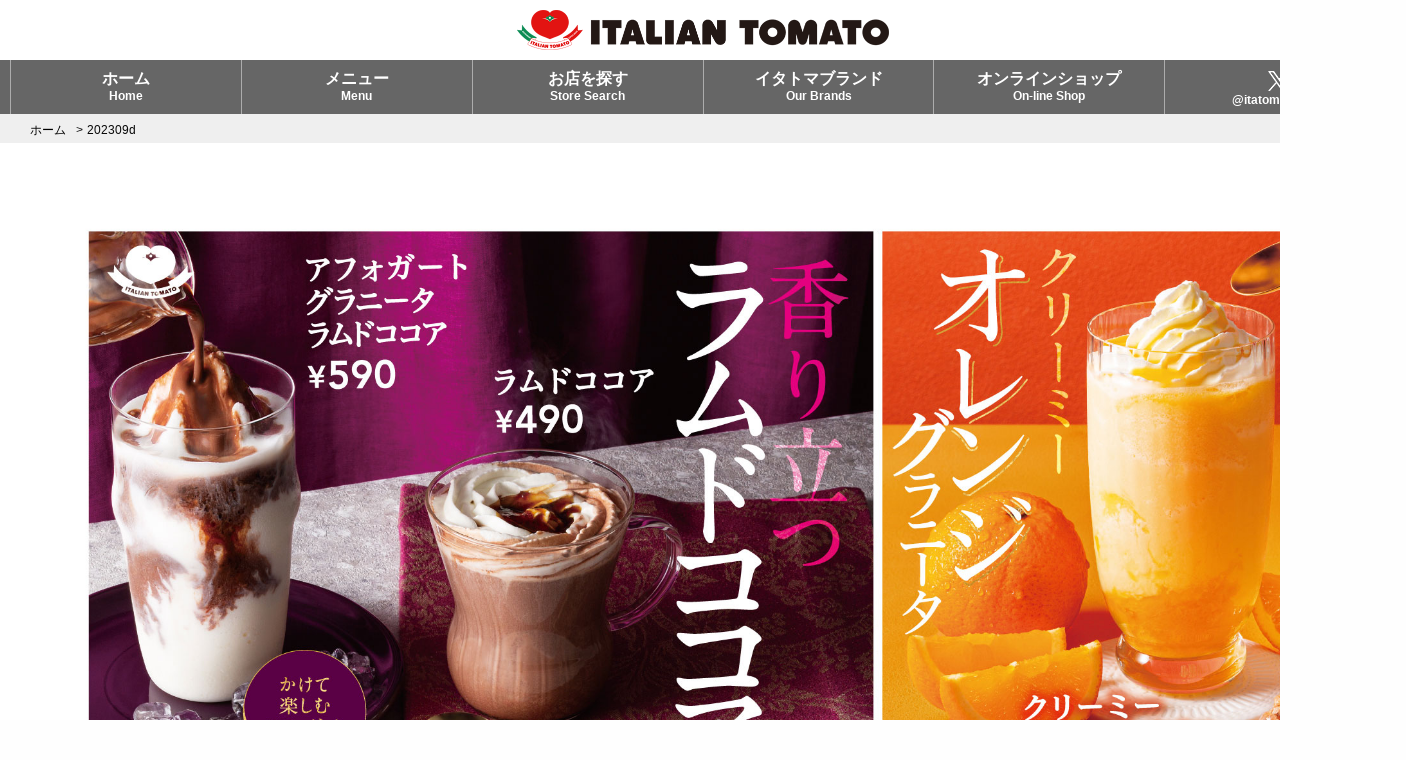

--- FILE ---
content_type: text/html; charset=UTF-8
request_url: https://www.italiantomato.co.jp/202309d/
body_size: 36275
content:
<!DOCTYPE html>
<html class="no-js" lang="ja" dir="ltr">

<head>
	<meta charset="utf-8">
	<meta http-equiv="x-ua-compatible" content="ie=edge">
	<meta name="viewport" content="width=device-width, initial-scale=1">
	<meta name="format-detection" content="telephone=no">
				

	<link rel="profile" href="http://gmpg.org/xfn/11" />
	<link rel="pingback" href="https://www.italiantomato.co.jp/cms/xmlrpc.php" />

	<link rel="shortcut icon" href="https://www.italiantomato.co.jp/cms/wp-content/themes/italiantomato/images/favicon.ico">
	<link rel="apple-touch-icon-precomposed" href="https://www.italiantomato.co.jp/cms/wp-content/themes/italiantomato/images/webclip.png">

	<link rel="stylesheet" href="https://www.italiantomato.co.jp/cms/wp-content/themes/italiantomato/css/foundation.min.css">
	<link rel="stylesheet" href="https://www.italiantomato.co.jp/cms/wp-content/themes/italiantomato/css/app.css">
	<link rel="stylesheet" href="https://www.italiantomato.co.jp/cms/wp-content/themes/italiantomato/style.css">
	<link rel="stylesheet" href="https://www.italiantomato.co.jp/cms/wp-content/themes/italiantomato/css/add.css">

	<meta property="og:title" content="イタリアントマト" />
	<meta property="og:description" content="株式会社イタリアントマトはイタリア料理を主に全国にレストランやカフェのフランチャイズ事業を行っている企業です。" />
	<meta property="og:type" content="website" />
	<meta property="og:url" content="https://www.italiantomato.co.jp/" />
	<meta property="og:image" content="https://www.italiantomato.co.jp/cms/wp-content/themes/italiantomato/images/ogp-img.jpg" />

	
		<!-- All in One SEO 4.6.5 - aioseo.com -->
		<title>202309d | イタリアントマト</title>
		<meta name="robots" content="max-image-preview:large" />
		<link rel="canonical" href="https://www.italiantomato.co.jp/202309d/" />
		<meta name="generator" content="All in One SEO (AIOSEO) 4.6.5" />
		<script type="application/ld+json" class="aioseo-schema">
			{"@context":"https:\/\/schema.org","@graph":[{"@type":"BreadcrumbList","@id":"https:\/\/www.italiantomato.co.jp\/202309d\/#breadcrumblist","itemListElement":[{"@type":"ListItem","@id":"https:\/\/www.italiantomato.co.jp\/#listItem","position":1,"name":"\u5bb6","item":"https:\/\/www.italiantomato.co.jp\/","nextItem":"https:\/\/www.italiantomato.co.jp\/202309d\/#listItem"},{"@type":"ListItem","@id":"https:\/\/www.italiantomato.co.jp\/202309d\/#listItem","position":2,"name":"202309d","previousItem":"https:\/\/www.italiantomato.co.jp\/#listItem"}]},{"@type":"Organization","@id":"https:\/\/www.italiantomato.co.jp\/#organization","name":"\u30a4\u30bf\u30ea\u30a2\u30f3\u30c8\u30de\u30c8","description":"Just another WordPress site","url":"https:\/\/www.italiantomato.co.jp\/"},{"@type":"WebPage","@id":"https:\/\/www.italiantomato.co.jp\/202309d\/#webpage","url":"https:\/\/www.italiantomato.co.jp\/202309d\/","name":"202309d | \u30a4\u30bf\u30ea\u30a2\u30f3\u30c8\u30de\u30c8","inLanguage":"ja","isPartOf":{"@id":"https:\/\/www.italiantomato.co.jp\/#website"},"breadcrumb":{"@id":"https:\/\/www.italiantomato.co.jp\/202309d\/#breadcrumblist"},"datePublished":"2023-09-21T14:02:58+09:00","dateModified":"2023-09-21T14:02:58+09:00"},{"@type":"WebSite","@id":"https:\/\/www.italiantomato.co.jp\/#website","url":"https:\/\/www.italiantomato.co.jp\/","name":"\u30a4\u30bf\u30ea\u30a2\u30f3\u30c8\u30de\u30c8","description":"Just another WordPress site","inLanguage":"ja","publisher":{"@id":"https:\/\/www.italiantomato.co.jp\/#organization"}}]}
		</script>
		<!-- All in One SEO -->

<link rel='dns-prefetch' href='//ajax.googleapis.com' />
<script type="text/javascript">
/* <![CDATA[ */
window._wpemojiSettings = {"baseUrl":"https:\/\/s.w.org\/images\/core\/emoji\/15.0.3\/72x72\/","ext":".png","svgUrl":"https:\/\/s.w.org\/images\/core\/emoji\/15.0.3\/svg\/","svgExt":".svg","source":{"concatemoji":"https:\/\/www.italiantomato.co.jp\/cms\/wp-includes\/js\/wp-emoji-release.min.js?ver=6.5.7"}};
/*! This file is auto-generated */
!function(i,n){var o,s,e;function c(e){try{var t={supportTests:e,timestamp:(new Date).valueOf()};sessionStorage.setItem(o,JSON.stringify(t))}catch(e){}}function p(e,t,n){e.clearRect(0,0,e.canvas.width,e.canvas.height),e.fillText(t,0,0);var t=new Uint32Array(e.getImageData(0,0,e.canvas.width,e.canvas.height).data),r=(e.clearRect(0,0,e.canvas.width,e.canvas.height),e.fillText(n,0,0),new Uint32Array(e.getImageData(0,0,e.canvas.width,e.canvas.height).data));return t.every(function(e,t){return e===r[t]})}function u(e,t,n){switch(t){case"flag":return n(e,"\ud83c\udff3\ufe0f\u200d\u26a7\ufe0f","\ud83c\udff3\ufe0f\u200b\u26a7\ufe0f")?!1:!n(e,"\ud83c\uddfa\ud83c\uddf3","\ud83c\uddfa\u200b\ud83c\uddf3")&&!n(e,"\ud83c\udff4\udb40\udc67\udb40\udc62\udb40\udc65\udb40\udc6e\udb40\udc67\udb40\udc7f","\ud83c\udff4\u200b\udb40\udc67\u200b\udb40\udc62\u200b\udb40\udc65\u200b\udb40\udc6e\u200b\udb40\udc67\u200b\udb40\udc7f");case"emoji":return!n(e,"\ud83d\udc26\u200d\u2b1b","\ud83d\udc26\u200b\u2b1b")}return!1}function f(e,t,n){var r="undefined"!=typeof WorkerGlobalScope&&self instanceof WorkerGlobalScope?new OffscreenCanvas(300,150):i.createElement("canvas"),a=r.getContext("2d",{willReadFrequently:!0}),o=(a.textBaseline="top",a.font="600 32px Arial",{});return e.forEach(function(e){o[e]=t(a,e,n)}),o}function t(e){var t=i.createElement("script");t.src=e,t.defer=!0,i.head.appendChild(t)}"undefined"!=typeof Promise&&(o="wpEmojiSettingsSupports",s=["flag","emoji"],n.supports={everything:!0,everythingExceptFlag:!0},e=new Promise(function(e){i.addEventListener("DOMContentLoaded",e,{once:!0})}),new Promise(function(t){var n=function(){try{var e=JSON.parse(sessionStorage.getItem(o));if("object"==typeof e&&"number"==typeof e.timestamp&&(new Date).valueOf()<e.timestamp+604800&&"object"==typeof e.supportTests)return e.supportTests}catch(e){}return null}();if(!n){if("undefined"!=typeof Worker&&"undefined"!=typeof OffscreenCanvas&&"undefined"!=typeof URL&&URL.createObjectURL&&"undefined"!=typeof Blob)try{var e="postMessage("+f.toString()+"("+[JSON.stringify(s),u.toString(),p.toString()].join(",")+"));",r=new Blob([e],{type:"text/javascript"}),a=new Worker(URL.createObjectURL(r),{name:"wpTestEmojiSupports"});return void(a.onmessage=function(e){c(n=e.data),a.terminate(),t(n)})}catch(e){}c(n=f(s,u,p))}t(n)}).then(function(e){for(var t in e)n.supports[t]=e[t],n.supports.everything=n.supports.everything&&n.supports[t],"flag"!==t&&(n.supports.everythingExceptFlag=n.supports.everythingExceptFlag&&n.supports[t]);n.supports.everythingExceptFlag=n.supports.everythingExceptFlag&&!n.supports.flag,n.DOMReady=!1,n.readyCallback=function(){n.DOMReady=!0}}).then(function(){return e}).then(function(){var e;n.supports.everything||(n.readyCallback(),(e=n.source||{}).concatemoji?t(e.concatemoji):e.wpemoji&&e.twemoji&&(t(e.twemoji),t(e.wpemoji)))}))}((window,document),window._wpemojiSettings);
/* ]]> */
</script>
<style id='wp-emoji-styles-inline-css' type='text/css'>

	img.wp-smiley, img.emoji {
		display: inline !important;
		border: none !important;
		box-shadow: none !important;
		height: 1em !important;
		width: 1em !important;
		margin: 0 0.07em !important;
		vertical-align: -0.1em !important;
		background: none !important;
		padding: 0 !important;
	}
</style>
<link rel='stylesheet' id='wp-block-library-css' href='https://www.italiantomato.co.jp/cms/wp-includes/css/dist/block-library/style.min.css?ver=6.5.7' type='text/css' media='all' />
<style id='classic-theme-styles-inline-css' type='text/css'>
/*! This file is auto-generated */
.wp-block-button__link{color:#fff;background-color:#32373c;border-radius:9999px;box-shadow:none;text-decoration:none;padding:calc(.667em + 2px) calc(1.333em + 2px);font-size:1.125em}.wp-block-file__button{background:#32373c;color:#fff;text-decoration:none}
</style>
<style id='global-styles-inline-css' type='text/css'>
body{--wp--preset--color--black: #000000;--wp--preset--color--cyan-bluish-gray: #abb8c3;--wp--preset--color--white: #ffffff;--wp--preset--color--pale-pink: #f78da7;--wp--preset--color--vivid-red: #cf2e2e;--wp--preset--color--luminous-vivid-orange: #ff6900;--wp--preset--color--luminous-vivid-amber: #fcb900;--wp--preset--color--light-green-cyan: #7bdcb5;--wp--preset--color--vivid-green-cyan: #00d084;--wp--preset--color--pale-cyan-blue: #8ed1fc;--wp--preset--color--vivid-cyan-blue: #0693e3;--wp--preset--color--vivid-purple: #9b51e0;--wp--preset--gradient--vivid-cyan-blue-to-vivid-purple: linear-gradient(135deg,rgba(6,147,227,1) 0%,rgb(155,81,224) 100%);--wp--preset--gradient--light-green-cyan-to-vivid-green-cyan: linear-gradient(135deg,rgb(122,220,180) 0%,rgb(0,208,130) 100%);--wp--preset--gradient--luminous-vivid-amber-to-luminous-vivid-orange: linear-gradient(135deg,rgba(252,185,0,1) 0%,rgba(255,105,0,1) 100%);--wp--preset--gradient--luminous-vivid-orange-to-vivid-red: linear-gradient(135deg,rgba(255,105,0,1) 0%,rgb(207,46,46) 100%);--wp--preset--gradient--very-light-gray-to-cyan-bluish-gray: linear-gradient(135deg,rgb(238,238,238) 0%,rgb(169,184,195) 100%);--wp--preset--gradient--cool-to-warm-spectrum: linear-gradient(135deg,rgb(74,234,220) 0%,rgb(151,120,209) 20%,rgb(207,42,186) 40%,rgb(238,44,130) 60%,rgb(251,105,98) 80%,rgb(254,248,76) 100%);--wp--preset--gradient--blush-light-purple: linear-gradient(135deg,rgb(255,206,236) 0%,rgb(152,150,240) 100%);--wp--preset--gradient--blush-bordeaux: linear-gradient(135deg,rgb(254,205,165) 0%,rgb(254,45,45) 50%,rgb(107,0,62) 100%);--wp--preset--gradient--luminous-dusk: linear-gradient(135deg,rgb(255,203,112) 0%,rgb(199,81,192) 50%,rgb(65,88,208) 100%);--wp--preset--gradient--pale-ocean: linear-gradient(135deg,rgb(255,245,203) 0%,rgb(182,227,212) 50%,rgb(51,167,181) 100%);--wp--preset--gradient--electric-grass: linear-gradient(135deg,rgb(202,248,128) 0%,rgb(113,206,126) 100%);--wp--preset--gradient--midnight: linear-gradient(135deg,rgb(2,3,129) 0%,rgb(40,116,252) 100%);--wp--preset--font-size--small: 13px;--wp--preset--font-size--medium: 20px;--wp--preset--font-size--large: 36px;--wp--preset--font-size--x-large: 42px;--wp--preset--spacing--20: 0.44rem;--wp--preset--spacing--30: 0.67rem;--wp--preset--spacing--40: 1rem;--wp--preset--spacing--50: 1.5rem;--wp--preset--spacing--60: 2.25rem;--wp--preset--spacing--70: 3.38rem;--wp--preset--spacing--80: 5.06rem;--wp--preset--shadow--natural: 6px 6px 9px rgba(0, 0, 0, 0.2);--wp--preset--shadow--deep: 12px 12px 50px rgba(0, 0, 0, 0.4);--wp--preset--shadow--sharp: 6px 6px 0px rgba(0, 0, 0, 0.2);--wp--preset--shadow--outlined: 6px 6px 0px -3px rgba(255, 255, 255, 1), 6px 6px rgba(0, 0, 0, 1);--wp--preset--shadow--crisp: 6px 6px 0px rgba(0, 0, 0, 1);}:where(.is-layout-flex){gap: 0.5em;}:where(.is-layout-grid){gap: 0.5em;}body .is-layout-flex{display: flex;}body .is-layout-flex{flex-wrap: wrap;align-items: center;}body .is-layout-flex > *{margin: 0;}body .is-layout-grid{display: grid;}body .is-layout-grid > *{margin: 0;}:where(.wp-block-columns.is-layout-flex){gap: 2em;}:where(.wp-block-columns.is-layout-grid){gap: 2em;}:where(.wp-block-post-template.is-layout-flex){gap: 1.25em;}:where(.wp-block-post-template.is-layout-grid){gap: 1.25em;}.has-black-color{color: var(--wp--preset--color--black) !important;}.has-cyan-bluish-gray-color{color: var(--wp--preset--color--cyan-bluish-gray) !important;}.has-white-color{color: var(--wp--preset--color--white) !important;}.has-pale-pink-color{color: var(--wp--preset--color--pale-pink) !important;}.has-vivid-red-color{color: var(--wp--preset--color--vivid-red) !important;}.has-luminous-vivid-orange-color{color: var(--wp--preset--color--luminous-vivid-orange) !important;}.has-luminous-vivid-amber-color{color: var(--wp--preset--color--luminous-vivid-amber) !important;}.has-light-green-cyan-color{color: var(--wp--preset--color--light-green-cyan) !important;}.has-vivid-green-cyan-color{color: var(--wp--preset--color--vivid-green-cyan) !important;}.has-pale-cyan-blue-color{color: var(--wp--preset--color--pale-cyan-blue) !important;}.has-vivid-cyan-blue-color{color: var(--wp--preset--color--vivid-cyan-blue) !important;}.has-vivid-purple-color{color: var(--wp--preset--color--vivid-purple) !important;}.has-black-background-color{background-color: var(--wp--preset--color--black) !important;}.has-cyan-bluish-gray-background-color{background-color: var(--wp--preset--color--cyan-bluish-gray) !important;}.has-white-background-color{background-color: var(--wp--preset--color--white) !important;}.has-pale-pink-background-color{background-color: var(--wp--preset--color--pale-pink) !important;}.has-vivid-red-background-color{background-color: var(--wp--preset--color--vivid-red) !important;}.has-luminous-vivid-orange-background-color{background-color: var(--wp--preset--color--luminous-vivid-orange) !important;}.has-luminous-vivid-amber-background-color{background-color: var(--wp--preset--color--luminous-vivid-amber) !important;}.has-light-green-cyan-background-color{background-color: var(--wp--preset--color--light-green-cyan) !important;}.has-vivid-green-cyan-background-color{background-color: var(--wp--preset--color--vivid-green-cyan) !important;}.has-pale-cyan-blue-background-color{background-color: var(--wp--preset--color--pale-cyan-blue) !important;}.has-vivid-cyan-blue-background-color{background-color: var(--wp--preset--color--vivid-cyan-blue) !important;}.has-vivid-purple-background-color{background-color: var(--wp--preset--color--vivid-purple) !important;}.has-black-border-color{border-color: var(--wp--preset--color--black) !important;}.has-cyan-bluish-gray-border-color{border-color: var(--wp--preset--color--cyan-bluish-gray) !important;}.has-white-border-color{border-color: var(--wp--preset--color--white) !important;}.has-pale-pink-border-color{border-color: var(--wp--preset--color--pale-pink) !important;}.has-vivid-red-border-color{border-color: var(--wp--preset--color--vivid-red) !important;}.has-luminous-vivid-orange-border-color{border-color: var(--wp--preset--color--luminous-vivid-orange) !important;}.has-luminous-vivid-amber-border-color{border-color: var(--wp--preset--color--luminous-vivid-amber) !important;}.has-light-green-cyan-border-color{border-color: var(--wp--preset--color--light-green-cyan) !important;}.has-vivid-green-cyan-border-color{border-color: var(--wp--preset--color--vivid-green-cyan) !important;}.has-pale-cyan-blue-border-color{border-color: var(--wp--preset--color--pale-cyan-blue) !important;}.has-vivid-cyan-blue-border-color{border-color: var(--wp--preset--color--vivid-cyan-blue) !important;}.has-vivid-purple-border-color{border-color: var(--wp--preset--color--vivid-purple) !important;}.has-vivid-cyan-blue-to-vivid-purple-gradient-background{background: var(--wp--preset--gradient--vivid-cyan-blue-to-vivid-purple) !important;}.has-light-green-cyan-to-vivid-green-cyan-gradient-background{background: var(--wp--preset--gradient--light-green-cyan-to-vivid-green-cyan) !important;}.has-luminous-vivid-amber-to-luminous-vivid-orange-gradient-background{background: var(--wp--preset--gradient--luminous-vivid-amber-to-luminous-vivid-orange) !important;}.has-luminous-vivid-orange-to-vivid-red-gradient-background{background: var(--wp--preset--gradient--luminous-vivid-orange-to-vivid-red) !important;}.has-very-light-gray-to-cyan-bluish-gray-gradient-background{background: var(--wp--preset--gradient--very-light-gray-to-cyan-bluish-gray) !important;}.has-cool-to-warm-spectrum-gradient-background{background: var(--wp--preset--gradient--cool-to-warm-spectrum) !important;}.has-blush-light-purple-gradient-background{background: var(--wp--preset--gradient--blush-light-purple) !important;}.has-blush-bordeaux-gradient-background{background: var(--wp--preset--gradient--blush-bordeaux) !important;}.has-luminous-dusk-gradient-background{background: var(--wp--preset--gradient--luminous-dusk) !important;}.has-pale-ocean-gradient-background{background: var(--wp--preset--gradient--pale-ocean) !important;}.has-electric-grass-gradient-background{background: var(--wp--preset--gradient--electric-grass) !important;}.has-midnight-gradient-background{background: var(--wp--preset--gradient--midnight) !important;}.has-small-font-size{font-size: var(--wp--preset--font-size--small) !important;}.has-medium-font-size{font-size: var(--wp--preset--font-size--medium) !important;}.has-large-font-size{font-size: var(--wp--preset--font-size--large) !important;}.has-x-large-font-size{font-size: var(--wp--preset--font-size--x-large) !important;}
.wp-block-navigation a:where(:not(.wp-element-button)){color: inherit;}
:where(.wp-block-post-template.is-layout-flex){gap: 1.25em;}:where(.wp-block-post-template.is-layout-grid){gap: 1.25em;}
:where(.wp-block-columns.is-layout-flex){gap: 2em;}:where(.wp-block-columns.is-layout-grid){gap: 2em;}
.wp-block-pullquote{font-size: 1.5em;line-height: 1.6;}
</style>
<link rel='stylesheet' id='contact-form-7-css' href='https://www.italiantomato.co.jp/cms/wp-content/plugins/contact-form-7/includes/css/styles.css?ver=5.9.6' type='text/css' media='all' />
<script type="text/javascript" src="https://ajax.googleapis.com/ajax/libs/jquery/3.7.1/jquery.min.js?ver=3.7.1" id="jquery-js"></script>
<link rel="https://api.w.org/" href="https://www.italiantomato.co.jp/wp-json/" /><link rel="alternate" type="application/json" href="https://www.italiantomato.co.jp/wp-json/wp/v2/pages/5101" /><link rel="EditURI" type="application/rsd+xml" title="RSD" href="https://www.italiantomato.co.jp/cms/xmlrpc.php?rsd" />
<meta name="generator" content="WordPress 6.5.7" />
<link rel='shortlink' href='https://www.italiantomato.co.jp/?p=5101' />
<link rel="alternate" type="application/json+oembed" href="https://www.italiantomato.co.jp/wp-json/oembed/1.0/embed?url=https%3A%2F%2Fwww.italiantomato.co.jp%2F202309d%2F" />
<link rel="alternate" type="text/xml+oembed" href="https://www.italiantomato.co.jp/wp-json/oembed/1.0/embed?url=https%3A%2F%2Fwww.italiantomato.co.jp%2F202309d%2F&#038;format=xml" />

	<!-- Global site tag (gtag.js) - Google Analytics -->
	<script async src="https://www.googletagmanager.com/gtag/js?id=UA-81399830-1"></script>
	<script>
		window.dataLayer = window.dataLayer || [];

		function gtag() {
			dataLayer.push(arguments);
		}
		gtag('js', new Date());

		gtag('config', 'UA-81399830-1');
	</script>


	<!-- 20230921 -->
	<!-- <link rel="stylesheet" href="https://cdn.jsdelivr.net/bxslider/4.2.12/jquery.bxslider.css">
<script src="https://ajax.googleapis.com/ajax/libs/jquery/3.1.1/jquery.min.js"></script>
<script src="https://cdn.jsdelivr.net/bxslider/4.2.12/jquery.bxslider.min.js"></script>

<script type="text/javascript">
		$(document).ready(function(){
			$('.slider').bxSlider({
				auto: true,
				pause: 5000,
			});
		});
</script> -->

	
	

</head>

<body class="page-template-default page page-id-5101 202309d ">

	
				<header id="header">
					<div id="toggle-button" class="show-for-small-only"><button type="button"
							data-toggle="offCanvasRight" aria-expanded="false" aria-controls="offCanvasRight"></button>
					</div>
					<div id="logo">
						<div class="column row">
							<a href="https://www.italiantomato.co.jp/"><img
									src="https://www.italiantomato.co.jp/cms/wp-content/themes/italiantomato/images/logo.png"
									alt="イタリアントマト"></a>
						</div>
					</div>
					<nav>
						<div class="column row">
							<div id="nav" class="hide-for-small-only">
								<ul class="menu">
									<li><a href="https://www.italiantomato.co.jp/">ホーム<br><span>Home</span></a></li>
									<li><a href="https://www.italiantomato.co.jp/menus/">メニュー<br><span>Menu</span></a></li>
									<li><a href="https://www.italiantomato.co.jp/search/">お店を探す<br><span>Store
												Search</span></a></li>
									<li><a href="https://www.italiantomato.co.jp/brand/">イタトマブランド<br><span>Our
												Brands</span></a></li>
									<!--<li><a href="https://www.italiantomato.co.jp/policy/">イタトマのこだわり<br><span>Policy</span></a></li>-->
									<!--<li><a
											href="https://cdn.itogo.jp/italiantomato/web/">クリスマスケーキ<br>Web予約<!--<br><span>Policy</span>--><!--</a>
									</li>-->
									<li><a href="https://www.italiantomato.co.jp/menus/cake_sweets/#online_cake">オンラインショップ<br><span>On-line
												Shop</span></a></li>
									<li><a href="https://x.com/itatomaofficial/" target="_blank"><img src="https://www.italiantomato.co.jp/cms/wp-content/themes/italiantomato/images/x-icon.png" alt=""><br><span>@itatomatofficial</span></a>
									</li>
									<!-- <li><a href="https://cake.jp/shops/12263/" target="_blank">オンラインショップ<br><span>On-line Shop</span></a></li> -->
									<!--<li>友達にシェアしよう！<br><span>Share me! <a href="http://www.facebook.com/share.php?u=https://www.italiantomato.co.jp/" onclick="window.open(encodeURI(decodeURI(this.href)), 'FBwindow', 'width=554, height=470, menubar=no, toolbar=no, scrollbars=yes'); return false;" rel="nofollow"><img src="https://www.italiantomato.co.jp/cms/wp-content/themes/italiantomato/images/facebook-icon.png" alt=""></a>
						<a href="https://twitter.com/intent/tweet?text=%e3%82%a4%e3%82%bf%e3%83%aa%e3%82%a2%e3%83%b3%e3%83%88%e3%83%9e%e3%83%88&url=https://www.italiantomato.co.jp/" target="_blank"><img src="https://www.italiantomato.co.jp/cms/wp-content/themes/italiantomato/images/twitter-icon.png" alt=""></a></span>
						</li>-->
								</ul>
							</div>
							<div id="mobile-nav" class="menu-centered show-for-small-only">
								<ul class="menu">
									<li><a href="https://www.italiantomato.co.jp/menus/">メニューを見る</a></li>
									<li><a class="search-nearby">近くのお店を探す</a></li>
								</ul>
							</div>
						</div>
					</nav>
				</header>

				<div id="container">


<div id="breadcrumb" class="hide-for-small-only">
	<div class="column row">
		<ul class="breadcrumb">
			<li><a href="https://www.italiantomato.co.jp/">ホーム</a></li>
			<li>202309d</li>
		</ul>
	</div><!--column row-->
</div><!--hide-for-small-only-->

<div id="main" class="page-contents">
	<div class="column row">

		<article>
			<link rel="stylesheet" href="/cms/wp-content/themes/italiantomato/recommend.css">

			<!--ここから-->

			<div class="wrapper">
				<div class="inner_cont row">

					<!-- <div class="menu-cont row" style="text-align: center">
						<h3>11月限定パスタ　「ベーコンとポルチーニクリームの生パスタ」</h3>
					</div> --><!--menu-cont row-->

					<div class="menu-cont row">
						<div class="small-12 columns">
							<div class="menu-photo">
							  <img src="/images/home/recommend_drink_pc_202309.jpg" class="hide-for-small-only" alt="香り立つラムドココア＆クリーミーオレンジグラニータ">
								<img src="/images/home/recommend_drink_sp_202309.jpg" class="show-for-small-only" alt="香り立つラムドココア＆クリーミーオレンジグラニータ">
							</div><!--menu-photo-->
						</div><!--small-12 columns-->
					</div><!--menu-cont row-->
					
					<div style="font-weight: 700; text-align: center;">
						<p>秋を迎えた9月、まだ暑い日も続くこの時期に、しっとりとした雰囲気の「ラムレーズン」を使ったドリンク2種類と、定番の「オレンジ」を使ったグラニータが新登場！<br>
							「アフォガートグラニータ ラムドココア」はラムレーズンが香るバニラミルクグラニータに、ラムドココアソースをかけてお召し上がりいただくグラニータです。<br>
							※「ラムドココア」にはアルコールは使用しておりません。
						</p>
						<p>
							好評の「巨峰グラニータ」「巨峰のクリームソーダ」も継続販売いたします。
						</p>
					</div>

					<div class="menu-cont row">

						<div class="cont_wp">

							<div class="cont_photo">
								<img src="/images/home/recommend_202309d_img01.jpg" alt="香り立つラムドココア">
								<p style="font-weight: 700; text-align: center;">
									アフォガートグラニータ ラムドココア　¥590（税込）<br>
									ラムドココア（ホット）¥490（税込）<br>
									クリーミー オレンジグラニータ　￥630（税込）
								</p>
							</div><!--cont_photo-->
							
							<div class="cont_word">
								<!--<h4>“生ほうれん草”を贅沢に使った期間限定パスタ「生ほうれん草パスタ」が登場!</h4>-->

								<p>グラニータ（Granita）」とは<br>少し粗目の氷粒が特徴のイタリア定番のフローズンスイーツです。<br>イタリアン・トマトでは、毎月様々な「グラニータ（Granita）」を期間限定で発売しています。</p>
								
								

								<!--<p style="border: solid 1px #333; padding: 1em;">●リングエッティーネとは<br>
									細身で断面が楕円形のロングパスタです。楕円形であることからソースが良く絡み、口当たりの良さと食べ応えを感じていただます。<br>
									サマーシーズンに販売される冷製パスタは、すべてリングエッティーネを使用しております。是非お楽しみください。
								</p>-->

								<div class="menu-cont row table_scroll" style="display:none;">

									<table style="width: 100%;">
										<tbody>
											<tr>
												<td rowspan="2">商品名</td>
												<td rowspan="2">価格(税込)</td>
												<td rowspan="2">カロリー(kcal)</td>
												<td colspan="2">アレルギー</td>
											</tr>

											<tr>
												<td>特定原材料</td>
												<td>準ずるもの</td>
											</tr>

											<tr>
												<td>冷製 天然赤海老と完熟トマトパスタ</td>
												<td>￥860</td>
												<td>595kcal</td>
												<td>乳・小麦・えび</td>
												<td>牛肉・大豆</td>
											</tr>
											<tr>
												<td>冷製 半熟卵のカルボナーラ</td>
												<td>￥860</td>
												<td>826kcal</td>
												<td>卵・乳・小麦</td>
												<td>牛肉・大豆・鶏肉・豚肉・ゼラチン</td>
											</tr>
										</tbody>
									</table>

									<p style="margin-bottom: 0;">※ドリンクセット、ドリンク＆サラダセットがお得でおすすめです！</p>

								</div><!--menu-cont row table_scroll-->

								<div class="menu-cont row">
									<p>販売期間<br>
									9月28日（木）～11月22日（水）<br>
									※販売期間は変更になる場合がございます。
									</p>
									
									<p>販売店舗<br>
									販売店舗　イタリアン・トマト カフェジュニア、カッフェ イタリアン・トマト<br>
									※一部取り扱いのない店舗がございます。
									</p>
								</div><!--menu-cont row-->
							</div><!--cont_word-->
						</div><!--menu-cont wp-->
					</div><!--menu-cont row-->
				</div><!--inner_cont row-->
			</div><!--wrapper-->

			<!--ここまで-->

		</article>


<style>
    dl {
        margin: 0 auto 50px;
        padding: 10px 0;
        border-bottom: 1px solid #000000;
        border-top: 1px solid #000000;
        text-align: center;
    }

    dl a:hover {
        text-decoration: underline;
    }

    dl dt,
    dl dd {
        font-size: 25px;
    }

    @media screen and (max-width:39.9375rem) {

        dl dt,
        dl dd {
            font-size: 12px;
        }
    }

    @media screen and (max-width: 64rem) and (min-width: 40rem) {

        dl dt,
        dl dd {
            font-size: 16px;
        }
    }

    #new-arrival span {
        display: block;
        margin-bottom: 10px
    }
</style>
<aside id="new-arrival">
    <div class="row">
        <dl class="information">
            <dt>Information</dt>
            <div>

                <dd><a href="/202601fs/" target="_blank">1月24日(土)　工場直売　第四週目の土曜日といえば！大人気の「焼き立てアップルパイ」を当日限定で！</a></dd>

                <dd><a href="/202601f/" target="_blank">1月22日（木）オーブンで香ばしく焼き上げる「シーフードスパゲッティグラタン」、「ハンバーグナポリタン」が新登場！</a></dd>
                <dd><a href="/menus/cake_sweets/" target="_blank">1月15日（木）紅茶と苺の香りに包まれる「紅茶香るストロベリーショートケーキ」、「彩りフルーツズコット～みかん～」が新登場！</a></dd>

                <dd><a href="https://x.com/itatomaofficial" target="_blank">公式Xはじめました！新メニューや最新情報配信中！</a></dd>

                <dd><a href="/202601d/" target="_blank">1月8日（木）心ほどけるホット「メープルほうじ茶ラテ」とアイス「ショコラオランジュグラニータ」が新登場！</a></dd>

                <dd><a href="/202512f/" target="_blank">12月26日（金）カラダあたたまる「Hot トマトスープパスタ」とこんがり香ばしい「パンチェッタの焼きカルボナーラ」が新登場！</a></dd>

                <dd><a href="/christmas-event-venue-2025/" target="_blank">12月23日(火)〜25(木)　クリスマスケーキ 東急催事場にて期間限定販売！</a></dd>

                <dd><a href="/202601fuku/" target="_blank">12月15日（月）～イタトマを堪能できるお得な冬の福袋予約開始！ 1月1日～12日お受取り・店頭販売実施！</a></dd>

                <dd><a href="/202512d/" target="_blank">12月11日（木）華やかに香るホット「苺ショコラミルクティー」とアイス「フローズン苺ショコラ」が新登場！</a></dd>

                <dd><a href="/cms/wp-content/uploads/2025/12/20251211.pdf" target="_blank">12月11日（木）カフェジュニア、カッフェ イタリアン・トマト　一部商品価格改定のお知らせ</a></dd>

                <dd><a href="/202511f/" target="_blank">11月27日（木）風味豊かに香り立つカラダあたたまる「紅ずわいがにのトマトクリーム」が新登場！</a></dd>

                <!-- 1201非公開 -->
                <!-- <div class="small-12 medium-12 large-12 columns">
                        <a href="/epark/" target="_blank">
                            <img src="/images/common/epark_bnr.jpg" alt="イーパークポイントをイタリアン・トマト店舗でご利用いただけます。">
                        </a>
                    </div> -->
                <!-- 1201ここまで非公開 -->
                <!-- <div class="small-12 medium-12 large-12 columns">
                        <a href="/demaekan/" target="_blank">
                            <img src="/images/common/demaekan_bnr.jpg" alt="イタリアン・トマトのデリバリーは「出前館」からお気軽にご注文ください！">
                            <img src="/images/common/2020_goto_bnr.jpg" alt="GO TO EAT・Go to トラベル">
                            <img src="https://www.italiantomato.co.jp/cms/wp-content/themes/italiantomato/images/new-arrival-recruit.jpg" alt="アルバイト募集">
                        </a>
                    </div> -->
                <div class="small-12 medium-12 large-12 columns"> <a href="/delivery/" target="_blank"> <img
                            src="/images/common/delivery_bnr.jpg" alt="イタリアン・トマトのデリバリーは「出前館」「Uber Eats」からお気軽にご注文ください！"> </a>
                </div>
            </div>
</aside>
	</div><!--column row-->
</div><!--page-contents-->

	</div>

	<footer id="footer">
		<div class="columns row">
			<div id="pagetop"><a href=""></a></div>
			<div class="row">
				<div class="small-12 medium-12 large-9 columns">
					<nav>
						<ul class="menu">
							<li><a href="https://www.italiantomato.co.jp/recruit/">採用情報（アルバイト・社員）</a></li>
							<li><a href="https://www.italiantomato.co.jp/fc/">FC加盟募集</a></li>
							<li><a href="https://www.italiantomato.co.jp/company/">会社情報</a></li>
							<li><a href="https://www.italiantomato.co.jp/newsrelease/">ニュースリリース</a></li>
							<li><a href="https://www.italiantomato.co.jp/privacy/">プライバシーポリシー</a></li>
							<li><a href="https://www.italiantomato.co.jp/mynumber/">特定個人情報の取扱いについて</a></li>
							<li><a href="https://www.italiantomato.co.jp/contact/">お問い合わせ</a></li>
						</ul>
					</nav>
				</div>
				<div class="small-12 medium-12 large-3 columns">
					<p class="copyright"><small>Copyright © 2026 ITALIAN TOMATO</small></p>
				</div>
			</div>
		</div>
	</footer>


	<!--<script src="https://www.italiantomato.co.jp/cms/wp-content/themes/italiantomato/js/vendor/jquery.js"></script>-->
	<script src="https://www.italiantomato.co.jp/cms/wp-content/themes/italiantomato/js/vendor/what-input.js"></script>
	<script src="https://www.italiantomato.co.jp/cms/wp-content/themes/italiantomato/js/vendor/foundation.min.js"></script>
	<script src="https://www.italiantomato.co.jp/cms/wp-content/themes/italiantomato/js/app.js"></script>

	<script src="https://www.italiantomato.co.jp/cms/wp-content/themes/italiantomato/js/jquery.bxslider/jquery.bxslider.min.js"></script>
	<link rel="stylesheet" href="https://www.italiantomato.co.jp/cms/wp-content/themes/italiantomato/js/jquery.bxslider/jquery.bxslider.css">

	<script src="https://www.italiantomato.co.jp/cms/wp-content/themes/italiantomato/js/jquery.magnific-popup/jquery.magnific-popup.min.js"></script>
	<link rel="stylesheet" href="https://www.italiantomato.co.jp/cms/wp-content/themes/italiantomato/js/jquery.magnific-popup/magnific-popup.css">

	<script>
		$(function(){
			
			var header = $('header');

			$(window).on('load scroll', function(){
				if($(window).scrollTop() > 60) {
					header.addClass('fixed');
				} else {
					header.removeClass('fixed');
				}
			});

			$('.bxslider').bxSlider({auto: true,mode: 'fade',speed: 2000,pause: 5000});

			$('.lightbox').magnificPopup({
				type: 'image',
				gallery:{
					enabled: true
				}
			});
			
			$('#pagetop').click(function () {
				$('body, html').animate({ scrollTop: 0 }, 500);
				return false;
			});

			
		});

	</script>
<script>
		$(".search-nearby").click(function(){
			var lat = 0;
			var lng = 0;
	
			if(navigator.geolocation){
				navigator.geolocation.getCurrentPosition(
					function(position){
						// success
						lat = position.coords.latitude;
						lng = position.coords.longitude;
						$(location).attr('href', '/search/?mode=nearby&lat='+lat+'&lng='+lng);
					},
					function(){
						// error
						lat = 35.689488;
						lng = 139.691706;
						$(location).attr('href', '/search/');
					},
					{
						enableHighAccuracy: true,
						timeout: 6000,
						maximumAge: 60000
					}
				);
			}else {
						$(location).attr('href', '/search/');
  }
			
		});
	</script>

<script type="text/javascript" src="https://www.italiantomato.co.jp/cms/wp-content/plugins/contact-form-7/includes/swv/js/index.js?ver=5.9.6" id="swv-js"></script>
<script type="text/javascript" id="contact-form-7-js-extra">
/* <![CDATA[ */
var wpcf7 = {"api":{"root":"https:\/\/www.italiantomato.co.jp\/wp-json\/","namespace":"contact-form-7\/v1"}};
/* ]]> */
</script>
<script type="text/javascript" src="https://www.italiantomato.co.jp/cms/wp-content/plugins/contact-form-7/includes/js/index.js?ver=5.9.6" id="contact-form-7-js"></script>

</body>
</html>

--- FILE ---
content_type: text/css
request_url: https://www.italiantomato.co.jp/cms/wp-content/themes/italiantomato/style.css
body_size: 99040
content:
body {
	font-family: "游ゴシック", YuGothic, "ヒラギノ角ゴ Pro W3", "Hiragino Kaku Gothic Pro", "メイリオ", Meiryo, "ＭＳ Ｐゴシック", "MS PGothic", sans-serif;
}

#shop-info img {
	display: none;
}

.yumemiya-menu {
	display: flex;
	justify-content: space-between;
	flex-wrap: wrap;
}

h1,
h2,
h3,
h4,
h5,
h6 {
	font-family: "游ゴシック", YuGothic, "ヒラギノ角ゴ Pro W3", "Hiragino Kaku Gothic Pro", "メイリオ", Meiryo, "ＭＳ Ｐゴシック", "MS PGothic", sans-serif;
	color: #555;
}

.row {
	max-width: 87.875rem;
}

.row .row {
	width: auto;
	min-width: inherit;
	margin-left: -0.625rem;
	margin-right: -0.625rem;
}

.column,
.columns {
	padding-left: 0.625rem;
	padding-right: 0.625rem;
}

p {
	color: #333;
	font-size: 14px;
	line-height: 1.6;
	margin: 0 0 30px 0;
}

a,
a:link,
a:visited,
a:active {
	color: #000;
}

a {
	transition: .3s;
}

a:hover {
	color: #d46636;
}


/* header */

#header {
	position: absolute;
	width: 100%;
	z-index: 99999;
	background: #fff;
}

#logo {
	padding: 10px 0;
}

#logo a {
	display: block;
	width: 372px;
	margin: 0 auto;
}

#header nav {
	height: 54px;
	background: #666;
}

#header.fixed {
	position: fixed;
}

#header.fixed #logo {
	display: none;
}

#header.fixed nav {}

#header nav ul li {
	color: #fff;
	width: 256px;
	font-weight: bold;
	text-align: center;
	border-left: 1px solid #acacac;
}

#header nav ul li:last-child {
	line-height: 1.2;
	border-right: 1px solid #acacac;
}

#header nav ul li span {
	font-size: 12px;
}

#header nav ul li span img {
	vertical-align: top;
}

#header nav ul li a {
	color: #fff;
	line-height: 1;
	height: 54px;
	background: #666;
	transition: .3s ease-in-out;
}

#header nav ul li a:hover {
	background: #000;
}

#header nav ul li span a:hover {
	background: none;
	opacity: 0.7;
}

#container {
	position: relative;
	padding-top: 114px;
	background: #fff;
}


/* home */

.home #container {
	padding-bottom: 60px;
}

.home #slider .bx-wrapper .bx-viewport {
	left: 0;
	border: 0;
	box-shadow: none;
}

.home #slider .bx-wrapper .bx-viewport ul li img {
	margin: 0 auto;
}

.home #slider .bx-wrapper .bx-viewport ul li img.sp-only,
.post img.sp-only {
	display: none;
}

.home #slider .bx-wrapper .bx-viewport ul {
	margin: 0;
	padding: 0;
}

.home #slider .bx-wrapper .bx-pager,
.home #slider .bx-wrapper .bx-controls-auto {
	bottom: 0;
}

.home #slider .bx-wrapper {
	margin: 0 0 30px 0;
}

.home #slider .bx-wrapper .bx-controls-direction a {
	transition: none;
}

.home .section-header {
	text-align: center;
	margin: 0 0 15px 0;
}

.home .section-header img {
	width: 80px;
}

.home section h2 {
	font-size: 24px;
	font-weight: bold;
	text-align: center;
	margin: 0 0 15px 0;
	padding: 0;
}

.home #menu {
	margin: 0 0 30px 0;
	padding: 0 0 26px 0;
}

.home #menu .menu-newarrival {
	margin: 0 0 20px 0;
}

.home #menu .menu-newarrival a {
	display: block;
	margin-bottom: 10px;
}

.home #menu .menu-grandmenu {
	margin: 0 0 10px 0;
}

.home #menu .menu-grandmenu .grand-menu {
	display: block;
	position: relative;
	color: #fff;
	text-align: center;
	font-size: 25px;
	margin: 0 0 10px 0;
	text-shadow: 1px 1px 1px rgba(0, 0, 0, 0.8);
}

.home #menu .menu-grandmenu .grand-menu a {
	display: block;
	color: #fff;
	font-weight: bold;
	line-height: 2;
	width: 100%;
	height: 100%;
	padding: 60px 0;
	background: rgba(0, 0, 0, 0.4);
	transition: 0.4s;
}

.home #menu .menu-grandmenu .grand-menu a span {
	display: block;
	padding: 2px 0;
	border: 1px solid #fff;
	border-radius: 2px;
	color: #fff;
	width: 240px;
	margin: 0 auto;
	font-size: 14px;
}

.home #menu .menu-grandmenu .grand-menu a:hover {
	color: #fff;
	background: rgba(0, 0, 0, 0.0);
}

.home #menu .menu-grandmenu .food-menu {
	background: url(images/grand-menu-food.jpg) center center /cover no-repeat;
}

.home #menu .menu-grandmenu .cafe-menu {
	background: url(images/grand-menu-cafe.jpg) center center /cover no-repeat;
}

.home #menu .menu-grandmenu .sweets-menu {
	background: url(images/grand-menu-sweets.jpg) center center /cover no-repeat;
}

.home #menu .menu-button {
	text-align: center;
	margin: 0;
}

.home #menu .menu-button a {
	color: #fff;
	font-size: 20px;
	padding: 20px 80px;
	background: #5ebaba;
}

.home #menu .menu-button a:hover {
	background: #379898;
}

.home #menu .new-arrival h2 {
	font-weight: bold;
	padding: 10px 0;
	border-top: 1px solid #acacac;
	border-bottom: 1px solid #acacac;
}

.home #search {
	margin: 0 0 30px 0;
	padding: 30px 0;
	background: #efefef;
}

.home #search .search-option {
	margin: 0 0 20px 0;
}

.home #search .search-option .search-button {
	display: block;
	color: #000;
	text-align: center;
	margin: 0 0 10px 0;
	padding: 20px;
	background: repeating-linear-gradient(45deg, #efefef, #efefef 5px, #ffffff 5px, #ffffff 10px) center center /cover no-repeat;
	border: 3px solid #666;
	transition: .3s ease-in-out;
}

.home #search .search-option .search-button:hover {
	background: repeating-linear-gradient(45deg, #ffffff, #ffffff 5px, #efefef 5px, #efefef 10px) center center /cover no-repeat;
	border: 3px solid #ccc;
}

.home #search .search-option .search-button:hover {
	border: 3px solid #ccc;
}

.home #search .search-option .search-button img {
	margin-bottom: 35px;
}

.home #search .search-option .search-button h3 {
	font-size: 20px;
	font-weight: bold;
	line-height: 1;
	margin-bottom: 20px;
	padding-bottom: 25px;
	border-bottom: 1px solid #000;
}

.home #search .search-option a p {
	font-size: 17px;
	margin: 0 0 15px 0;
}

.home #brand {
	margin: 0 0 50px 0;
}

.home #brand .brand-cafejr {
	position: relative;
	height: 280px;
	margin: 0 0 10px 0;
	background: url(images/brand-cafejr-image.jpg);
}

.home #brand .brand-cakeshop {
	position: relative;
	height: 280px;
	margin: 0 0 10x 0;
	background: url(images/brand-cakeshop-image.jpg);
	background-repeat: no-repeat;
	/*20220606 ikeno edit*/
	background-size: cover;
	/*20220606 ikeno edit*/
}

.home #brand .brand-content {
	font-size: 14px;
	margin: 0;
	padding: 10px 20px;
	position: absolute;
	left: 0;
	bottom: 0;
	background: rgba(255, 255, 255, 0.9);
}

.home #brand .brand-content h4 {
	font-size: 19px;
	font-weight: bold;
	line-height: 1;
	margin: 0 0 5px 0;
}

.home #brand .brand-content p {
	margin: 0;
}

.home #brand .brand-lineup {
	margin: 0 0 15px 0;
}

.home #brand h3 {
	font-size: 19px;
	font-weight: bold;
	text-align: center;
	margin: 0 0 10px 0;
	padding: 5px 0;
	background: #efefef;
}

.home #brand ul li {
	list-style: none;
	text-align: center;
	font-size: 13px;
	margin: 0 0 15px 0;
}

.home #brand ul li img {
	margin: 0 0 15px 0;
}

.home #recruit {
	margin: 0 0 60px 0;
}

.home #recruit .recruit-button {
	display: block;
	color: #5fbabb;
	font-weight: bold;
	padding: 10px 0 10px 60px;
	border: 1px solid #5fbabb;
	transition: .3s;
}

.home #recruit .recruit-button:hover {
	color: #fff;
	background-color: #5fbabb;
}

.home #recruit .recruit01 {
	background: url(images/part-time-icon.jpg) center left /contain no-repeat;
}

.home #recruit .recruit02 {
	background: url(images/chuto-icon.jpg) center left /contain no-repeat;
}

.home #recruit .recruit03 {
	background: url(images/shinsotsu-icon.jpg) center left /contain no-repeat;
}

.home #recruit .recruit03 img {
	width: 100px;
	vertical-align: top;
	margin: 0 0 0 10px;
}


/* breadcrumb */

#breadcrumb {
	padding: 2px 0;
	background: #efefef;
}

#breadcrumb .breadcrumb {
	margin: 0 0 0 20px;
}

#breadcrumb .breadcrumb li {
	display: inline-block;
	list-style: none;
	font-size: 12px;
}

#breadcrumb .breadcrumb li:after {
	content: ">";
	margin: 0 0 0 10px;
}

#breadcrumb .breadcrumb li:last-child:after {
	content: none;
	margin: 0;
}


/* menu */

.menu #container,
.menus #container {
	padding-bottom: 30px;
}

.menu #main,
.menus #main {
	padding: 30px 0;
}

.menu .section-header,
.menus .section-header {
	font-size: 24px;
	font-weight: bold;
	text-align: center;
	margin: 0 0 30px 0;
}

.menu .section-header img,
.menus .section-header img {
	width: 80px;
	margin: 0 0 5px 0;
}

.menu #menu-lineup ul li,
.menus #menu-lineup ul li {
	list-style: none;
	text-align: center;
	font-size: 14px;
	margin-bottom: 90px;
}

.menu #menu-lineup ul li a,
.menus #menu-lineup ul li a {
	display: block;
}

.menu #menu-lineup ul li img,
.menus #menu-lineup ul li img {
	margin-bottom: 20px;
}

.menu #menu-header {
	margin: 0 0 10px 0;
	border-bottom: 1px solid #999;
}

.menu #menu-header h1 {
	font-size: 24px;
	font-weight: bold;
	margin: 0 0 5px 0;
	padding: 0;
}

.menu #menu-header h2 {
	color: #666;
	font-size: 14px;
}

.menu #menu-header .price {
	font-size: 24px;
	font-weight: bold;
	text-align: right;
	display: none;
}

.menu #menu {
	margin: 0 0 30px 0;
}

.menu #menu-content .details {
	font-size: 16px;
	margin: 0 0 15px 0;
}

.menu #menu-content .note {
	color: #666;
}

.menu #menu-info {
	position: relative;
	width: 340px;
	margin: 0 0 30px 0;
}

.menu #menu-info h3 {
	font-size: 14px;
	font-weight: bold;
}

.menu #menu-info table {
	margin: 0 0 30px 0;
}

.menu #menu-info table tbody,
.menu #menu-info table tfoot,
.menu #menu-info table thead {
	border: 0;
}

.menu #menu-info table tr {
	border-top: 1px dotted #999;
}

.menu #menu-info table tr:last-child {
	border-bottom: 1px dotted #999;
}

.menu #menu-info table tbody tr:nth-child(even) {
	background: #fff;
}

.menu #menu-info table tr td {
	font-size: 14px;
	padding: 5px 0;
	border: 0;
}

.menu #food-information {
	height: 30px;
	margin: -60px 0 0 360px;
}

.menu #food-information a {
	font-size: 13px;
}

.menu #food-information img {
	height: 30px;
	margin: 0 5px 0 0;
}

.menu #recommended {
	margin: 0 0 30px 0;
}

.menu #recommended h3 {
	font-size: 14px;
	font-weight: bold;
}

.menu .menu-link a {
	display: block;
}

.menu .menu-link img {
	width: 90px;
	float: left;
	margin: 0 20px 0 0;
	vertical-align: middle;
}

.menu .menu-link {
	overflow: hidden;
	font-size: 14px;
}

.menu #footer-nav,
.menus #footer-nav {
	position: fixed;
	z-index: 99999;
	bottom: 0;
	width: 100%;
	background: #efefef;
}

.menu #footer-nav ul,
.menus #footer-nav ul {
	margin: 0;
}

.menu #footer-nav ul li,
.menus #footer-nav ul li {
	display: inline-block;
	font-size: 12px;
	width: 120px;
}

.menu #footer-nav ul li a,
.menus #footer-nav ul li a {
	display: block;
	padding: 15px 0;
	transition: .3s;
}

.menu #footer-nav ul li a:hover,
.menus #footer-nav ul li a:hover {
	color: #777;
}

.menu #footer-nav ul li a img,
.menus #footer-nav ul li a img {
	margin: 0 0 2px 0;
	transition: .3s;
}

.menu #footer-nav ul li a:hover img,
.menus #footer-nav ul li a:hover img {
	opacity: 0.6;
}


/* fair */

.granita #main {
	padding: 60px 0;
	background: url(images/granita/granita-bg.jpg) center top /cover no-repeat;
}

.coldpasta #main {
	padding: 60px 0;
	background: url(images/coldpasta/cold-pasta-bg.jpg) center top /cover no-repeat;
}

.jellycake #main {
	padding: 60px 0;
	background: url(images/jellycake/jelly-cake-bg.jpg) center top /cover no-repeat;
}

.akifair #main {
	padding: 60px 0;
	background: url(images/akifair/akifair-bg.jpg) center top /cover no-repeat;
}

.halloween #main {
	background: #000000;
	padding: 60px 0;
}

.souppasta #main {
	padding: 60px 0;
	/*background: url(images/akifair/akifair-bg.jpg) center top /cover no-repeat;*/
}


.granita .section-header,
.coldpasta .section-header,
.jellycake .section-header,
.akifair .section-header,
.meat-sauce-fair-2016-winter .section-header,
.valentines-day-2017 .section-header,
.strawberry-fair-2017 .section-header,
.strawberrydrinkfair-2017 .section-header,
.souppasta .section-header {
	font-size: 24px;
	font-weight: bold;
	text-align: center;
	margin: 0 0 40px 0;
}

.granita .section-header img,
.coldpasta .section-header img,
.jellycake .section-header img {
	width: 400px;
	margin: 0 0 30px 0;
}

.akifair .section-header img {
	width: 600px;
	margin: 0 0 30px 0;
}

.souppasta .section-header img {
	width: 600px;
	margin: 0 0 30px 0;
}

.granita section,
.coldpasta section,
.jellycake section,
.akifair section,
.halloween section,
.meat-sauce-fair-2016-winter section,
.valentines-day-2017 section,
.strawberry-fair-2017 section,
.strawberrydrinkfair-2017 section,
.souppasta section {
	margin: 0 0 60px 0;
}

.granita .fair-header,
.coldpasta .fair-header,
.jellycake .fair-header,
.akifair .fair-header,
.souppasta .fair-header,
.halloween .fair-header,
.meat-sauce-fair-2016-winter .fair-header,
.valentines-day-2017 .fair-header,
.strawberry-fair-2017 .fair-header,
.strawberrydrinkfair-2017 .fair-header {
	margin: 0 0 30px 0;
	padding: 0 0 15px 0;
	border-bottom: 1px solid #999;
}

.granita .fair-header h1,
.coldpasta .fair-header h1,
.jellycake .fair-header h1,
.akifair .fair-header h1,
.souppasta .fair-header h1,
.halloween .fair-header h1,
.meat-sauce-fair-2016-winter .fair-header h1,
.valentines-day-2017 .fair-header h1,
.strawberry-fair-2017 .fair-header h1,
.strawberrydrinkfair-2017 .fair-header h1 {
	font-size: 24px;
	font-weight: bold;
	margin: 0;
}

.granita .fair-header .fair-price,
.coldpasta .fair-header .fair-price,
.jellycake .fair-header .fair-price,
.akifair .fair-header .fair-price,
.souppasta .fair-header .fair-price,
.meat-sauce-fair-2016-winter .fair-price,
.valentines-day-2017 .fair-price,
.strawberry-fair-2017 .fair-price,
.strawberrydrinkfair-2017 .fair-price {
	font-size: 24px;
	font-weight: bold;
	text-align: right;
	margin: 0;
}

.akifair .fair-header .fair-price .fair-tax,
.souppasta .fair-header .fair-price .fair-tax,
.meat-sauce-fair-2016-winter .fair-header .fair-price .fair-tax,
.valentines-day-2017 .fair-header .fair-price .fair-tax,
.strawberry-fair-2017 .fair-header .fair-price .fair-tax,
.strawberrydrinkfair-2017 .fair-header .fair-price .fair-tax {
	font-size: 14px;
	text-align: right;
	margin: 0;
}

.granita .fair-content h2,
.coldpasta .fair-content h2,
.jellycake .fair-content h2,
.akifair .fair-content h2,
.souppasta .fair-content h2,
.meat-sauce-fair-2016-winter .fair-content h2,
.valentines-day-2017 .fair-content h2,
.strawberry-fair-2017 .fair-content h2,
.strawberrydrinkfair-2017 .fair-content h2 {
	color: #666;
	font-size: 24px;
	font-weight: bold;
}

.granita .fair-content p,
.coldpasta .fair-content p,
.jellycake .fair-content p,
.akifair .fair-content p,
.souppasta .fair-content p,
.meat-sauce-fair-2016-winter .fair-content p,
.valentines-day-2017 .fair-content p,
.strawberry-fair-2017 .fair-content p,
.strawberrydrinkfair-2017 .fair-content p {
	font-size: 18px;
	font-weight: bold;
}

.granita .fair-content p span,
.coldpasta .fair-content p span,
.jellycake .fair-content p span,
.akifair .fair-content p span,
.meat-sauce-fair-2016-winter .fair-content p span,
.valentines-day-2017 .fair-content p span,
.strawberry-fair-2017 .fair-content p span,
.strawberrydrinkfair-2017 .fair-content p span {
	font-size: 14px;
	font-weight: normal;
}

.granita .fair-info h3,
.coldpasta .fair-info h3,
.jellycake .fair-info h3,
.akifair .fair-info h3,
.souppasta .fair-info h3,
.meat-sauce-fair-2016-winter .fair-info h3,
.valentines-day-2017 .fair-info h3,
.strawberry-fair-2017 .fair-info h3,
.strawberrydrinkfair-2017 .fair-info h3 {
	font-size: 16px;
	font-weight: bold;
}

.granita .fair-info table,
.coldpasta .fair-info table,
.jellycake .fair-info table,
.akifair .fair-info table,
.souppasta .fair-info table,
.meat-sauce-fair-2016-winter .fair-info table,
.valentines-day-2017 .fair-info table,
.strawberry-fair-2017 .fair-info table,
.strawberrydrinkfair-2017 .fair-info table {
	margin: 0 0 30px 0;
}

.granita .fair-info table tbody,
.coldpasta .fair-info table tbody,
.jellycake .fair-info table tbody,
.akifair .fair-info table tbody,
.souppasta .fair-info table tbody,
.meat-sauce-fair-2016-winter .fair-info table tbody,
.valentines-day-2017 .fair-info table tbody,
.strawberry-fair-2017 .fair-info table tbody,
.strawberrydrinkfair-2017 .fair-info table tbody {
	border: 0;
	background: transparent;
}

.granita .fair-info table tr,
.coldpasta .fair-info table tr,
.jellycake .fair-info table tr,
.akifair .fair-info table tr,
.souppasta .fair-info table tr,
.meat-sauce-fair-2016-winter .fair-info table tr,
.valentines-day-2017 .fair-info table tr,
.strawberry-fair-2017 .fair-info table tr,
.strawberrydrinkfair-2017 .fair-info table tr {
	border-top: 1px dotted #999;
}

.granita .fair-info table tr:last-child,
.coldpasta .fair-info table tr:last-child,
.jellycake .fair-info table tr:last-child,
.akifair .fair-info table tr:last-child,
.meat-sauce-fair-2016-winter .fair-info table tr:last-child,
.valentines-day-2017 .fair-info table tr:last-child,
.strawberry-fair-2017 .fair-info table tr:last-child,
.strawberrydrinkfair-2017 .fair-info table tr:last-child {
	border-bottom: 1px dotted #999;
}

.granita .fair-info table tbody tr,
.granita .fair-info table tbody tr:nth-child(even),
.coldpasta .fair-info table tbody tr,
.coldpasta .fair-info table tbody tr:nth-child(even),
.jellycake .fair-info table tbody tr,
.jellycake .fair-info table tbody tr:nth-child(even),
.akifair .fair-info table tbody tr,
.akifair .fair-info table tbody tr:nth-child(even),
.souppasta .fair-info table tbody tr,
.souppasta .fair-info table tbody tr:nth-child(even),
.meat-sauce-fair-2016-winter .fair-info table tbody tr,
.meat-sauce-fair-2016-winter .fair-info table tbody tr:nth-child(even),
.valentines-day-2017 .fair-info table tbody tr,
.valentines-day-2017 .fair-info table tbody tr:nth-child(even),
.strawberry-fair-2017 .fair-info table tbody tr:nth-child(even),
.strawberrydrinkfair-2017 .fair-info table tbody tr:nth-child(even) {
	background: transparent;
}

.granita .fair-info table tr td,
.coldpasta .fair-info table tr td,
.jellycake .fair-info table tr td,
.akifair .fair-info table tr td,
.meat-sauce-fair-2016-winter .fair-info table tr td,
.valentines-day-2017 .fair-info table tr td,
.strawberry-fair-2017 .fair-info table tr td,
.strawberrydrinkfair-2017 .fair-info table tr td {
	font-size: 14px;
	padding: 5px 0;
	border: 0;
}

img.akifair-photo {
	float: left;
	margin: 0 10px 0 0;
}

h2.akifair-h2 {
	border-top: 5px double #773a03;
	border-bottom: 5px double #773a03;
	color: #773a03;
	text-align: center;
	margin: 0 0 20px 0;
	font-size: 30px;
	font-weight: bold;
}

h3.akifair-h3 {
	color: #773a03;
	font-size: 20px;
	font-weight: bold;
}

.coldpasta img.stamp-banner,
.akifair img.stamp-banner {
	display: block;
	margin: 0 auto;
}

/* brand */

.brand #main {
	padding: 30px 0;
}

.brand .section-header {
	font-size: 24px;
	font-weight: bold;
	text-align: center;
	margin: 0 0 40px 0;
}

.brand .section-header img {
	width: 80px;
	margin: 0 0 5px 0;
}

.brand h2.section-header {
	font-size: 1rem;
	text-align: center;
}

.brand .shop-logo img {
	display: block;
	margin: 0 auto 5px auto;
	width: 400px;
}


.brand .shop-text {
	padding: 40px 0;
}

.brand .shop-menu {
	background: #5e3900;
	padding: 0 0 30px 0;
}

.brand .shop-menu-panes {
	background: url(images/brand/panes/panes_bg.jpg) no-repeat;
	background-size: cover;
	padding: 0 0 30px 0;
}

.brand h2.shop-menu-text {
	color: #ffffff;
	font-size: 1.5rem;
	font-weight: bold;
	text-align: center;
	margin: 10px 0;
}

.brand .shop-menu-text h2 {
	color: #ffffff;
	font-size: 1.2rem;
	font-weight: bold;
}

.brand .shop-menu-text p {
	color: #ffffff;
}


.brand .shop-menu-text dl {
	color: #ffffff;
	margin: 10px 0 50px 0;
	border-bottom: 1px dotted #ffffff;
	overflow: hidden;
}

.brand .shop-menu-text dt {
	border-top: 1px dotted #ffffff;
	padding: 15px 0 0 0;
	clear: both;
}

.brand .shop-menu-text dd {
	padding: 0 0 15px 0;
	overflow: hidden;
}

.brand .shop-menu-text dd span {
	float: right;
}

/*.brand .shop-menu-text dd:last-child {
	border-bottom: 1px dotted #ffffff;
}*/

.brand .shop-menu-icon {
	padding: 20Px 0;
}

.brand .shop-menu-icon img {
	display: block;
	margin: 0 auto;
	width: 150px;
}

.brand #search-result {}

.brand #search-result ul {
	margin: 0;
	padding: 0;
}

.brand #search-result ul li {
	list-style: none;
	margin: 0;
	padding: 0;
	border-top: 1px solid #666;
}

.brand #search-result ul li:last-child {
	border-bottom: 1px solid #666;
}

.brand #search-result ul li a {
	display: block;
	position: relative;
	margin: 0;
	padding: 30px 60px 30px 15px;
}

.brand #search-result ul li a:after {
	content: "»";
	display: block;
	color: #999;
	font-size: 36px;
	position: absolute;
	top: 50px;
	right: 15px;
	line-height: 36px;
}

.brand #search-result ul li a:hover {
	color: #000;
	background: #f8f8f8;
}

.brand #search-result ul li a h2 {
	font-size: 20px;
	margin: 0 0 20px 0;
}

.brand #search-result ul li a p {
	margin: 0;
}

.brand #brand-cafejr {
	padding: 0 560px 100px 0;
	/*padding: 20px 560px 20px 0;*/
	border-bottom: 1px solid #ccc;
	background: url(images/brand/cafejr-img.png) top right no-repeat;
	/*background: url(images/brand/cafejr-img.png) top right 50px no-repeat;*/
}

.brand #brand-cafejr img {
	margin: 0 0 20px 0;
}

.brand #brand-cafejr p {
	font-size: 16px;
	margin: 0 0 15px 0;
}

.brand #brand-cafejr ul li {
	display: inline-block;
	margin: 0 15px 0 0;
}

.brand #brand-cafejr .button {
	color: #fff;
	font-weight: bold;
	width: 135px;
	margin: 0;
	padding: 8px 0;
	border-radius: 2px;
	font-size: 0.8rem;
}

.brand #brand-cafejr .brand-search-icon {
	background: #1d7540 url(images/nav-shop-icon.png) 10px center no-repeat;
	/*#5ebaba*/
}

.brand #brand-cafejr .brand-menu-icon {
	background: #1d7540 url(images/nav-menu-icon.png) 5px center no-repeat;
	/*#5ebaba*/
	text-indent: 1em;
}


/*.brand #brand-cafejr .button:hover {
	background: #379898;
}*/

.brand #brand-cakeshop {
	margin: 0 0 100px 0;
	padding: 100px 0 40px 540px;
	border-bottom: 1px solid #ccc;
	background: url(images/brand/cakeshop-img.png) left 90px no-repeat;
	background-size: contain;
}

.brand #brand-cakeshop img {
	margin: 0 0 20px 0;
}

.brand #brand-cakeshop p {
	font-size: 16px;
	margin: 0 0 20px 0;
}

.brand #brand-cakeshop ul li {
	display: inline-block;
	margin: 0 15px 0 0;
}

.brand #brand-cakeshop .button {
	color: #fff;
	font-weight: bold;
	width: 135px;
	margin: 0;
	padding: 8px 0;
	border-radius: 2px;
	font-size: 0.8rem;
}

.brand #brand-cakeshop .brand-search-icon {
	background: #1d7540 url(images/nav-shop-icon.png) 10px center no-repeat;
	/*#5ebaba*/
}

.brand #brand-cakeshop .brand-menu-icon {
	background: #1d7540 url(images/nav-menu-icon.png) 5px center no-repeat;
	/*#5ebaba*/
	text-indent: 1em;
}

/*.brand #brand-cakeshop .button:hover {
	background: #379898;
}*/

.brand #brand-others {
	margin: 0 0 40px 0;
}

.brand #brand-others section h2 {
	font-size: 24px;
	font-weight: bold;
	text-align: center;
	margin: 0 0 15px 0;
	padding: 0;
}

.brand #brand-others ul li {
	list-style: none;
	font-size: 14px;
	margin: 0 0 50px 0;
}

.brand #brand-others ul li a {
	display: block;
}

.brand #brand-others ul li .brand-photo {
	float: left;
	margin: 0 15px 0 0;
}

.brand #brand-others ul li .brand-logo {
	height: 48px;
}

.brand .bg-black {
	background: #222222 !important;
}

.superiore-color-white {
	color: #ffffff !important;
}

.faribeurre-color-gray {
	color: #555555 !important;
}

dl.faribeurre-color-gray dt img {
	width: 150px;
	float: left;
	margin: 0 10px 20px 0;
	overflow-hidden;
}

.vigore-banner {
	height: 400px;
	background: url(images/brand/vigore/vigore01.jpg) no-repeat;
	background-size: cover;
	background-position: center bottom;
}

.superiore-banner {
	height: 400px;
	background: url(images/brand/superiore/superiore01.jpg) no-repeat;
	background-size: cover;
}

.faribeurre-banner {
	height: 400px;
	background: url(images/brand/faribeurre/faribeurre01.jpg) no-repeat;
	background-size: cover;
}

.burgers-banner {
	height: 400px;
	background: url(images/brand/burgers/burgers01.jpg) no-repeat;
	background-size: cover;
	background-position: center 0;
}

.yumemiya-banner {
	height: 400px;
	background: url(images/brand/yumemiya/yumemiya01.jpg) no-repeat;
	background-size: cover;
	background-position: center 0;
}

.panes-banner {
	height: 400px;
	background: url(images/brand/panes/panes01.jpg) no-repeat;
	background-size: cover;
	background-position: center 0;
}

.brand .burgers-bg {
	/*background:url(images/brand/burgers/burgers_bg.jpg) no-repeat !important;
	background-size:contain !important;
	background-repeat:repeat-y !important;*/
	background: #eedebc !important;
}

.brand .burgers-shop-menu {
	background: #cc0000 !important;
	padding: 0 0 30px 0;
	border-radius: 10px;
}

dl.burger-photo dt img {
	width: 100px;
	float: left;
	margin: 0 10px 20px 0;
	overflow-hidden;
}

.brand .faribeurre-bg {
	background: url(images/brand/faribeurre/faribeurre_bg.jpg) !important;
	background-repeat: repeat !important;
	/*background:#522800 !important;*/
}

.brand .yumemiya-bg {
	background: url(images/brand/yumemiya/yumemiya-bg.jpg) !important;
	background-repeat: repeat !important;
	/*background:#522800 !important;*/
}


/* search */

.search #main {
	padding: 30px 0;
}

.search article {
	padding-bottom: 60px;
}

.search .section-header {
	font-size: 24px;
	font-weight: bold;
	text-align: center;
	margin: 0 0 20px 0;
}

.search .section-header img {
	width: 80px;
	margin: 0 0 5px 0;
}

.search h2 {
	font-size: 24px;
	font-weight: bold;
}

.search #search-map {
	position: relative;
	height: 600px;
	background: url(images/search/map.png) center center /contain no-repeat;
	margin: 0 0 30px 0;
}

.search #search-map ul {
	width: 130px;
}

.search #search-map ul li {
	color: #ccc;
	font-size: 15px;
	font-weight: bold;
	list-style: none;
	padding-bottom: 5px;
}

.search #list-hokkaido {
	position: absolute;
	top: 30px;
	right: 110px;
	padding: 10px 0;
	border-top: 5px solid #9fd8f2;
}

.search #list-hokkaido a {
	color: #9fd8f2;
}

.search #list-tohoku {
	position: absolute;
	top: 100px;
	right: 200px;
	padding: 10px 0;
	border-top: 5px solid #55c2e1;
}

.search #list-tohoku a {
	color: #55c2e1;
}

.search #list-hokuriku {
	position: absolute;
	top: 160px;
	left: 250px;
	padding: 10px 0;
	border-top: 5px solid #43a556;
}

.search #list-hokuriku a {
	color: #43a556;
}

.search #list-kanto {
	position: absolute;
	top: 280px;
	right: 60px;
	padding: 10px 0;
	border-top: 5px solid #fccb00;
}

.search #list-kanto a {
	color: #fccb00;
}

.search #list-tokai {
	position: absolute;
	top: 420px;
	right: 130px;
	padding: 10px 0;
	border-top: 5px solid #0068b2;
}

.search #list-tokai a {
	color: #0068b2;
}

.search #list-kansai {
	position: absolute;
	top: 420px;
	right: 250px;
	padding: 10px 0;
	border-top: 5px solid #f29f19;
}

.search #list-kansai a {
	color: #f29f19;
}

.search #list-chugoku {
	position: absolute;
	top: 210px;
	left: 130px;
	padding: 10px 0;
	border-top: 5px solid #d82e16;
}

.search #list-chugoku a {
	color: #d82e16;
}

.search #list-shikoku {
	position: absolute;
	top: 420px;
	left: 200px;
	padding: 10px 0;
	border-top: 5px solid #e62080;
}

.search #list-shikoku a {
	color: #e62080;
}

.search #list-kyushu {
	position: absolute;
	top: 330px;
	left: 30px;
	padding: 10px 0;
	border-top: 5px solid #ab549c;
}

.search #list-kyushu a {
	color: #ab549c;
}

.search #list-okinawa {
	position: absolute;
	top: 540px;
	left: 70px;
	padding: 10px 0;
	border-top: 5px solid #cc623a;
}

.search #list-okinawa a {
	color: #cc623a;
}

.search #search-oversea {}

.search #search-oversea .menu>li>a {
	font-size: 18px;
	padding: 0 15px 0 0;
}

.search #search-form {
	margin: 0 0 0 30px;
}

.search #search-form h3 {
	font-size: 16px;
	margin: 0 0 15px 0;
}

.search #search-form ul li {
	list-style: none;
	font-size: 14px;
	margin: 0 0 5px 0;
}

.search #search-form select {
	border-radius: 5px;
}

.search #search-form ul li input[type="checkbox"] {
	margin: 0 5px 0 0;
	vertical-align: middle;
}

.search #search-form p {
	text-align: center;
}

.search #search-form p .button {
	width: 50%;
	font-size: 16px;
	background: #333;
	border-radius: 5px;
}

.search #search-form p .button:hover {
	background: #444;
}

.search #search-box {
	margin: 0 0 0 30px;
}

.search #search-box p input {
	width: 100%;
	padding: 10px;
	border-radius: 5px;
}

.search #search-box p {
	text-align: center;
}

.search #search-box p .button {
	width: 50%;
	font-size: 16px;
	padding: .85em 1em;
	background: #333;
	border-radius: 5px;
}

.search #search-box p .button:hover {
	background: #444;
}

.search #shop-news {
	margin: 0 0 30px 30px;
}

.search #shop-news h3 {
	font-size: 16px;
	margin: 0 0 15px 0;
	padding: 0 0 15px 0;
	border-bottom: 1px solid #999;
}

.search #shop-news ul {
	margin: 0;
	padding: 0;
}

.search #shop-news ul li {
	list-style: none;
	margin: 0 0 10px 0;
}

.search #shop-news ul li .date {
	margin: 0 20px 0 0;
}

.search #event-news {
	margin: 0 0 60px 30px;
}

.search #event-news h3 {
	font-size: 16px;
	margin: 0 0 15px 0;
	padding: 0 0 15px 0;
	border-bottom: 1px solid #999;
}

.search #event-news ul {
	margin: 0;
	padding: 0;
}

.search #event-news ul li {
	list-style: none;
	margin: 0 0 10px 0;
}

.search #event-news ul li .date {
	margin: 0 20px 0 0;
}

.search #search-result {}

.search #search-result ul {
	margin: 0;
	padding: 0;
}

.search #search-result ul li {
	list-style: none;
	margin: 0;
	padding: 0;
	border-top: 1px solid #666;
}

.search #search-result ul li:last-child {
	border-bottom: 1px solid #666;
}

.search #search-result ul li a {
	display: block;
	position: relative;
	margin: 0;
	padding: 30px 60px 30px 15px;
}

.search #search-result ul li a:after {
	content: "»";
	display: block;
	color: #999;
	font-size: 36px;
	position: absolute;
	top: 50px;
	right: 15px;
	line-height: 36px;
}

.search #search-result ul li a:hover {
	color: #000;
	background: #f8f8f8;
}

.search #search-result ul li a h2 {
	font-size: 20px;
	margin: 0 0 20px 0;
}

.search #search-result ul li a p {
	margin: 0;
}


/* search */

.store #main {
	padding: 30px 0;
}

.store .section-header {
	font-size: 24px;
	font-weight: bold;
	text-align: center;
	margin: 0 0 20px 0;
}

.store .section-header img {
	width: 80px;
	margin: 0 0 5px 0;
}

.store h2 {
	font-size: 24px;
	font-weight: bold;
}

.store #search-map {
	margin: 0 0 30px 0;
}

.store #search-oversea {}

.store #search-oversea .menu>li>a {
	font-size: 18px;
	padding: 0 15px 0 0;
}

.store #search-form {
	margin: 0 0 0 30px;
}

.store #search-form h3 {
	font-size: 16px;
	margin: 0 0 5px 0;
}

.store #search-form ul li {
	list-style: none;
	font-size: 14px;
	margin: 0 0 5px 0;
}

.search #search-form select {
	border-radius: 5px;
}

.store #search-form ul li input[type="checkbox"] {
	margin: 0 5px 0 0;
	vertical-align: middle;
}

.store #search-form p {
	text-align: center;
}

.store #search-form p .button {
	width: 50%;
	font-size: 16px;
	background: #333;
	border-radius: 5px;
}

.store #search-form p .button:hover {
	background: #444;
}

.store #search-box {
	margin: 0 0 0 30px;
}

.store #search-box p input {
	width: 100%;
	padding: 10px;
	border-radius: 5px;
}

.store #search-box p {
	text-align: center;
}

.store #search-box p .button {
	width: 50%;
	font-size: 16px;
	padding: .85em 1em;
	background: #333;
	border-radius: 5px;
}

.store #search-box p .button:hover {
	background: #444;
}

.store #shop-news {
	margin: 0 0 30px 30px;
}

.store #shop-news h3 {
	font-size: 16px;
	margin: 0 0 15px 0;
	padding: 0 0 15px 0;
	border-bottom: 1px solid #999;
}

.store #shop-news ul {
	margin: 0;
	padding: 0;
}

.store #shop-news ul li {
	list-style: none;
	margin: 0 0 10px 0;
}

.store #shop-news ul li .date {
	margin: 0 20px 0 0;
}

.store #event-news {
	margin: 0 0 60px 30px;
}

.store #event-news h3 {
	font-size: 16px;
	margin: 0 0 15px 0;
	padding: 0 0 15px 0;
	border-bottom: 1px solid #999;
}

.store #event-news ul {
	margin: 0;
	padding: 0;
}

.store #event-news ul li {
	list-style: none;
	margin: 0 0 10px 0;
}

.store #event-news ul li .date {
	margin: 0 20px 0 0;
}

.store #search-result {}

.search #search-result ul {
	margin: 0;
	padding: 0;
}

.store #search-result ul li {
	list-style: none;
	margin: 0;
	padding: 0;
	border-top: 1px solid #666;
}

.store #search-result ul li:last-child {
	border-bottom: 1px solid #666;
}

.store #search-result ul li a {
	display: block;
	position: relative;
	margin: 0;
	padding: 30px 15px;
}

.store #search-result ul li a:after {
	content: "＞";
	display: block;
	font-size: 36px;
	position: absolute;
	top: 50px;
	right: 0;
	line-height: 36px;
}

.store #search-result ul li a:hover {
	color: #000;
	background: #f8f8f8;
}

.store #search-result ul li a h2 {
	font-size: 20px;
	margin: 0 0 20px 0;
}

.store #search-result ul li a p {
	margin: 0;
}

.store #shop-map {
	width: 100%;
	height: 480px;
}

.store #shop-nav {
	margin: 0;
}

.store #shop-nav ul {
	margin: 0;
}

.store #shop-nav ul li {
	list-style: none;
	margin: 0 0 15px 0;
	padding: 0;
}

.store #shop-nav .button {
	width: 100%;
	color: #fff;
	font-size: 16px;
	margin: 0;
	background: #cc0000;
	border-radius: 5px;
}

.search #shop-nav .button:hover {
	background: #dd0000;
}

.store #shop-map {
	margin: 0 0 20px 0;
}

.store #shop-campaign {
	margin: 0 0 30px 0;
}

.store #shop-campaign ul {
	margin: 0;
	border-top: 1px dotted #999;
}

.store #shop-campaign ul li {
	margin: 0;
	border-bottom: 1px dotted #999;
	list-style: none;
}

.store #shop-campaign ul li img {
	float: left;
	width: 120px;
	margin: 0 15px 0 0;
}

.store #shop-campaign ul li a {
	display: block;
	position: relative;
	overflow: hidden;
	padding: 10px 0;
	background: #fff;
}

.store #shop-campaign ul li a:hover {
	background: #f5f5f5;
}

.store #shop-campaign ul li a:after {
	content: "詳しくはこちら »";
	position: absolute;
	bottom: 5px;
	right: 5px;
	color: #d46636;
	font-size: 13px;
}

.store #shop-info {
	margin: 0 0 60px 0;
}

.store #shop-info table {
	margin: 0 0 30px 0;
}

.store #shop-info table tbody {
	border: 0;
}

.store #shop-info table tr {
	border-top: 1px dotted #999;
}

.store #shop-info table tr:last-child {
	border-bottom: 1px dotted #999;
}

.store #shop-info table tr:nth-child(even) {
	background: #fff;
}

.store #shop-info table tr th {
	font-size: 16px;
	width: 160px;
	font-weight: normal;
	text-align: left;
	padding: 10px 0;
}

.store #shop-info table tr td {
	font-size: 16px;
	padding: 10px 0;
}

.store #shop-info table tr td img {
	width: 30px;
	margin: 0 10px 0 0;
}

.store #shop-info table tr td a {
	color: #d46636;
}


/* policy */

.policy #main,
.policy-drink #main {
	padding: 30px 0;
}

.policy #policy-nav,
.policy-drink #policy-nav {
	margin: 0 0 30px 0;
}

.policy #policy-nav ul,
.policy-drink #policy-nav ul {
	text-align: center;
	margin: 0;
	padding: 0;
}

.policy #policy-nav ul li,
.policy-drink #policy-nav ul li {
	display: inline-block;
	font-size: 20px;
	list-style: none;
	border-left: 1px solid #ccc;
}

.policy #policy-nav ul li:last-child,
.policy-drink #policy-nav ul li:last-child {
	border-right: 1px solid #ccc;
}

.policy #policy-nav ul li a,
.policy-drink #policy-nav ul li a {
	display: block;
	padding: 2px 45px;
}

.policy #policy-nav ul li a:hover .policy-drink #policy-nav ul li a:hover {
	color: #fff;
	background: #fa5d54;
}

.policy .section-header,
.policy-drink .section-header {
	font-size: 24px;
	font-weight: bold;
	text-align: center;
	margin: 0 0 50px 0;
}

.policy .section-header img .policy-drink .section-header img {
	width: 80px;
	margin: 0 0 5px 0;
}

.policy .policy-content {
	height: 380px;
	margin: 0 0 60px 0;
	padding: 15px 270px 30px 0;
	border-bottom: 1px solid #ccc;
}

.policy-drink .plus-bottom-margin {
	margin: 0 0 60px 0;
}

.policy-drink .policy-content,
.policy-drink .policy-content-no-image {
	height: 380px;
	margin: 0 0 60px 0;
	padding: 15px 270px 30px 0;
}

.policy-drink .policy-content-separator {
	border-right: 1px solid #ccc;
}

.policy #policy-pasta {
	margin-right: 15px;
	background-image: url(images/policy/policy-icon-food.png), url(images/policy/policy-pasta.jpg);
	background-repeat: no-repeat, no-repeat;
	background-position: top right, bottom right;
}

.policy #policy-tomato {
	margin-left: 15px;
	background-image: url(images/policy/policy-icon-food.png), url(images/policy/policy-tomato.jpg);
	background-repeat: no-repeat, no-repeat;
	background-position: top right, bottom right;
}

.policy #policy-oil {
	margin-right: 15px;
	background-image: url(images/policy/policy-icon-food.png), url(images/policy/policy-olive.jpg);
	background-repeat: no-repeat, no-repeat;
	background-position: top right, bottom right;
}

.policy #policy-paren {
	margin-left: 15px;
	background-image: url(images/policy/policy-icon-food.png), url(images/policy/policy-paren.jpg);
	background-repeat: no-repeat, no-repeat;
	background-position: top right, bottom right;
}

.policy #policy-milk {
	margin-left: 15px;
	background-image: url(images/policy/policy-icon-food.png), url(images/policy/policy-milk.jpg);
	background-repeat: no-repeat, no-repeat;
	background-position: top right, bottom right;
}

.policy-drink #policy-coffee {
	margin-right: 15px;
	background-image: url(images/policy/policy-icon-food.png), url(images/policy/drink/policy-coffee.jpg);
	//background-image: url(images/policy/drink/policy-coffee.jpg);
	background-repeat: no-repeat, no-repeat;
	background-position: top right, bottom right;
}

.policy-drink #policy-rain-forest {
	margin-right: 15px;
	background-image: url(images/policy/policy-icon-food-without-marker.png), url(images/policy/drink/rain-forest.png);
	//background-image: url(images/policy/drink/rain-forest.png);
	background-repeat: no-repeat, no-repeat;
	background-position: top right, bottom right;
}

.policy-drink #policy-coffee-beans {
	margin-right: 15px;
	background-image: url(images/policy/policy-icon-food-without-marker.png), url(images/policy/drink/policy-coffee-beans.jpg);
	//background-image: url(images/policy/drink/policy-coffee-beans.jpg);
	background-repeat: no-repeat, no-repeat;
	background-position: top right, bottom right;
}

.policy-drink #policy-almond-milk {
	margin-left: 15px;
	background-image: url(images/policy/policy-icon-food.png), url(images/policy/drink/policy-almond-milk.jpg);
	//background-image: url(images/policy/drink/policy-almond-milk.jpg);
	background-repeat: no-repeat, no-repeat;
	background-position: top right, bottom right;
}

.policy-drink #policy-almond-milk-benefit {
	margin-left: 15px;
	background-image: url(images/policy/policy-icon-food-without-marker.png) background-repeat: no-repeat, no-repeat;
	background-position: top right;
}

.policy-drink #policy-almond-milk-nutritious {
	margin-left: 15px;
	background-image: url(images/policy/policy-icon-food-without-marker.png) background-repeat: no-repeat, no-repeat;
	background-position: top right;
}

.policy .policy-content h2,
.policy-drink .policy-content h2,
.policy-drink .policy-content-no-image h2 {
	font-size: 24px;
	font-weight: bold;
	line-height: 1.6;
	margin: 0 0 20px 0;
}

.policy .policy-content h3,
.policy-drink .policy-content h3,
.policy-drink .policy-content-no-image h3 {
	font-size: 19px;
	font-weight: bold;
	line-height: 1.6;
	margin: 0 0 20px 0;
}

.policy .policy-content p,
.policy-drink .policy-content p,
.policy-drink .policy-content-no-image p {
	font-size: 16px;
	margin: 0;
}

.policy .menu-button,
.policy-drink .menu-button {
	text-align: center;
	margin: 0 0 30px 0;
}

.policy .menu-button a,
.policy-drink .menu-button a {
	color: #fff;
	font-size: 20px;
	padding: 20px 20px;
	background: #5ebaba;
}

.policy .menu-button a:hover .policy-drink .menu-button a:hover,
{
background: #379898;
}

.policy p.ti-ma-de-ra-pa,
.policy-drink p.ti-ma-de-ra-pa {
	font-size: 14px;
	padding: 5px 10px;
	margin: 15px 0 0 0;
	border: 1px solid #acacac;
	display: inline-block;
}


/* new arrival */

#new-arrival {
	margin: 0 0 30px 0;
}

#new-arrival h2 {
	font-size: 24px;
	font-weight: bold;
	text-align: center;
	margin: 0 0 15px 0;
	padding: 10px 0;
	border-top: 1px solid #acacac;
	border-bottom: 1px solid #acacac;
}

#new-arrival a {
	display: block;
	margin-bottom: 10px;
}


/* company */

.company #main {
	padding: 60px 0 30px 0;
}

.company article {
	padding: 0 0 60px 0;
}

.company .section-header {
	font-size: 24px;
	font-weight: bold;
	text-align: center;
	margin: 0 0 30px 0;
}

.company section {
	margin: 0 0 60px 0;
}

.company section p:last-child {
	margin: 0;
}

.company section h2 {
	font-size: 20px;
	font-weight: bold;
	margin-bottom: 30px;
}

.company section h3 {
	font-size: 18px;
	font-weight: bold;
	margin-bottom: 15px;
}

.company section table {
	border: 0;
}

.company section table tbody {
	border: 0;
}

.company section table tr {
	background: #fff;
	border-top: 1px dotted #ccc;
}

.company section table tr:last-child {
	border-bottom: 1px dotted #ccc;
}

.company section table tr th {
	vertical-align: top;
	text-align: left;
	font-size: 14px;
	padding: 15px;
	width: 20%;
}

.company section table tr td {
	font-size: 14px;
	padding: 15px 0;
}

.company section ul,
.company section ol {
	margin-bottom: 30px;
}

.company section ul li,
.company section ol li {
	font-size: 14px;
	margin: 0 0 5px;
}

section.symbol {
	overflow: hidden;
}

section.symbol img {
	margin: 0 20px 10px 0;
	float: left;
}


/* my number */

.mynumber #main {
	padding: 60px 0 30px 0;
}

.mynumber article {
	padding: 0 0 60px 0;
}

.mynumber .section-header {
	font-size: 24px;
	font-weight: bold;
	text-align: center;
	margin: 0 0 30px 0;
}

.mynumber section {
	margin: 0 0 60px 0;
}

.mynumber section p:last-child {
	margin: 0;
}

.mynumber section h2 {
	font-size: 20px;
	font-weight: bold;
	margin-bottom: 30px;
}

.mynumber section h3 {
	font-size: 18px;
	font-weight: bold;
	margin-bottom: 15px;
}

.mynumber section table {
	border: 0;
}

.mynumber section table tbody {
	border: 0;
}

.mynumber section table tr {
	background: #fff;
	border-top: 1px dotted #ccc;
}

.mynumber section table tr:last-child {
	border-bottom: 1px dotted #ccc;
}

.mynumber section table tr th {
	vertical-align: top;
	text-align: left;
	font-size: 14px;
	padding: 15px;
	width: 25%;
}

.mynumber section table tr td {
	font-size: 14px;
	padding: 15px;
}

.mynumber section ul {
	margin-bottom: 0;
}

.mynumber section ul li {
	list-style: none;
}


/* privacy */

.privacy #main {
	padding: 60px 0 30px 0;
}

.privacy article {
	padding: 0 0 60px 0;
}

.privacy .section-header {
	font-size: 24px;
	font-weight: bold;
	text-align: center;
	margin: 0 0 30px 0;
}

.privacy section {
	margin: 0 0 60px 0;
}

.privacy section p:last-child {
	margin: 0;
}

.privacy section h2 {
	font-size: 20px;
	font-weight: bold;
	margin-bottom: 30px;
}

.privacy section h3 {
	font-size: 18px;
	font-weight: bold;
	margin-bottom: 15px;
}

.privacy section ol li {
	font-size: 14px;
	margin: 0 0 5px 0;
}


/* fc */

.fc #main {
	padding: 60px 0 30px 0;
}

.fc article {
	padding: 0 0 60px 0;
}

.fc .section-header {
	font-size: 24px;
	font-weight: bold;
	text-align: center;
	margin: 0 0 30px 0;
}

.fc section {
	margin: 0 0 60px 0;
}

.fc section p:last-child {
	margin: 0;
}

.fc section h2 {
	font-size: 20px;
	font-weight: bold;
	text-align: center;
	margin-bottom: 30px;
}

.fc section h3 {
	color: #dd0000;
	font-size: 16px;
	font-weight: bold;
	text-align: center;
	padding: 10px 0;
	border-top: 1px solid #dd0000;
	border-bottom: 1px solid #dd0000;
	margin-bottom: 30px;
}

.fc section ul li,
.fc section ol li {
	font-size: 14px;
}

.fc section table tbody {
	border: 0;
}

.fc section table tr {
	border-top: 1px dotted #999;
}

.fc section table tr:nth-child(even) {
	background: #fff;
}

.fc section table tr:last-child {
	border-bottom: 1px dotted #999;
}

.fc section table tr th,
.fc section table tr td {
	font-size: 14px;
	text-align: center;
	padding: 15px 15px;
}

.fc section table tr td span {
	font-size: 12px;
}

.fc section p.contact {
	font-size: 16px;
	font-weight: bold;
	text-align: center;
	padding: 30px 0;
	background: #f5f5f5;
}


/* recruit */

.recruit #main {
	padding: 30px 0;
}

.recruit article {
	padding: 0 0 60px 0;
}

.recruit .section-header {
	font-size: 24px;
	font-weight: bold;
	text-align: center;
	margin: 0 0 30px 0;
}

.recruit .section-header img {
	width: 80px;
	margin: 0 0 5px 0;
}

.recruit section .recruit-photo {
	margin: 0 0 30px 0;
}

.recruit section h2 {
	font-size: 20px;
	font-weight: bold;
	margin-bottom: 30px;
}

.recruit section h3 {
	font-size: 18px;
	font-weight: bold;
	margin-bottom: 15px;
}

.recruit .recruit-button {
	display: block;
	color: #5fbabb;
	font-weight: bold;
	padding: 10px 0 10px 60px;
	border: 1px solid #5fbabb;
	transition: .3s;
}

.recruit .recruit-button:hover {
	color: #fff;
	background-color: #5fbabb;
}

.recruit .recruit01 {
	background: url(images/part-time-icon.jpg) center left /contain no-repeat;
}

.recruit .recruit02 {
	background: url(images/chuto-icon.jpg) center left /contain no-repeat;
}

.recruit .recruit03 {
	background: url(images/shinsotsu-icon.jpg) center left /contain no-repeat;
}

.recruit .recruit03 img {
	width: 100px;
	vertical-align: top;
	margin: 0 0 0 10px;
}

.recruit .entry-button {
	text-align: center;
	margin: 0 0 30px 0;
}

.recruit .entry-button a {
	color: #fff;
	font-size: 20px;
	padding: 20px 20px;
	background: #5ebaba;
}

.recruit section table {
	margin: 0 0 30px 0;
}

.recruit section table tbody {
	border: 0;
}

.recruit section table tr {
	background: #fff;
	border-top: 1px dotted #ccc;
}

.recruit section table tr:last-child {
	border-bottom: 1px dotted #ccc;
}

.recruit section table tr th {
	vertical-align: top;
	text-align: left;
	font-size: 14px;
	padding: 15px;
	width: 20%;
}

.recruit section table tr td {
	font-size: 14px;
	padding: 15px 0;
}

.recruit .entry-button a:hover {
	background: #379898;
}


/* contact */

.contact #main {
	padding: 60px 0 30px 0;
}

.contact article {
	padding: 0 0 60px 0;
}

.contact .section-header {
	font-size: 24px;
	font-weight: bold;
	text-align: center;
	margin: 0 0 30px 0;
}

.contact #form {
	margin: 0 0 60px 0;
}

.contact #form table {
	margin: 0 0 30px 0;
}

.contact #form table tbody {
	border: 0;
}

.contact #form table tr {
	background: #fff;
	border-top: 1px solid #ccc;
}

.contact #form table tr:last-child {
	border-bottom: 1px solid #ccc;
}

.contact #form table tr th {
	font-size: 18px;
	font-weight: normal;
	vertical-align: middle;
	text-align: left;
	line-height: 1;
	padding: 15px 0;
	width: 30%;
}

.contact #form table tr th span {
	display: block;
	float: right;
	color: #fff;
	font-size: 12px;
	font-weight: bold;
	text-align: center;
	line-height: 20px;
	width: 40px;
	height: 20px;
	margin: 0 30px 0 0;
	background: #dd0000;
}

.contact #form table tr td {
	font-size: 18px;
	padding: 15px 0;
}

.contact #form table tr td p {
	font-size: 18px;
	margin: 0 0 15px 0;
}

.contact #form table tr td input {
	margin: 0;
	background: #eee;
	border: 0;
}

.contact #form table tr td textarea {
	height: 300px;
	margin: 0;
	background: #eee;
	border: 0;
}

.contact #form table tr td input.short {
	width: 33.33%;
}

.contact #form table tr td input.medium {
	width: 66.66%;
}

.contact #form table tr td input.large {
	width: 100%;
}

.contact #form .submit {
	text-align: center;
}

.contact #form .submit input {
	color: #fff;
	font-size: 20px;
	font-weight: bold;
	padding: 10px 60px;
	background: #5ebaba;
	border: 0;
	transition: .3s;
}

.contact #form .submit input:hover {
	background: #379898;
}

.contact #privacy {
	overflow-y: scroll;
	height: 300px;
	padding: 30px;
	border: 3px solid #ccc;
}

.contact #privacy h1 {
	font-size: 24px;
	font-weight: bold;
	text-align: center;
	margin-bottom: 30px;
}

.contact #privacy h2 {
	font-size: 20px;
	font-weight: bold;
	margin-bottom: 30px;
}

.contact #privacy h3 {
	font-size: 18px;
	font-weight: bold;
	margin-bottom: 15px;
}

.contact #privacy ol li {
	font-size: 14px;
	margin: 0 0 5px 0;
}

.contact label {
	font-size: 18px;
}


/* entry */

.entry #main {
	padding: 60px 0 30px 0;
}

.entry article {
	padding: 0 0 60px 0;
}

.entry .section-header {
	font-size: 24px;
	font-weight: bold;
	text-align: center;
	margin: 0 0 30px 0;
}

.entry #form {
	margin: 0 0 60px 0;
}

.entry #form table {
	margin: 0 0 30px 0;
}

.entry #form table tbody {
	border: 0;
}

.entry #form table tr {
	background: #fff;
	border-top: 1px solid #ccc;
}

.entry #form table tr:last-child {
	border-bottom: 1px solid #ccc;
}

.entry #form table tr th {
	font-size: 18px;
	font-weight: normal;
	vertical-align: middle;
	text-align: left;
	line-height: 1;
	padding: 15px 0;
	width: 30%;
}

.entry #form table tr th span {
	display: block;
	float: right;
	color: #fff;
	font-size: 12px;
	font-weight: bold;
	text-align: center;
	line-height: 20px;
	width: 40px;
	height: 20px;
	margin: 0 30px 0 0;
	background: #dd0000;
}

.entry #form table tr td {
	font-size: 18px;
	padding: 15px 0;
}

.entry #form table tr td p {
	font-size: 18px;
	margin: 0 0 15px 0;
}

.entry #form table tr td input {
	margin: 0;
	background: #eee;
	border: 0;
}

.entry #form table tr td textarea {
	height: 300px;
	margin: 0;
	background: #eee;
	border: 0;
}

.entry #form table tr td input.short {
	width: 33.33%;
}

.entry #form table tr td input.medium {
	width: 66.66%;
}

.entry #form table tr td input.large {
	width: 100%;
}

.entry #form .submit {
	text-align: center;
}

.entry #form .submit input {
	color: #fff;
	font-size: 20px;
	font-weight: bold;
	padding: 10px 60px;
	background: #5ebaba;
	border: 0;
	transition: .3s;
}

.entry #form .submit input:hover {
	background: #379898;
}

.entry #privacy {
	overflow-y: scroll;
	height: 300px;
	padding: 30px;
	border: 3px solid #ccc;
}

.entry #privacy h1 {
	font-size: 24px;
	font-weight: bold;
	text-align: center;
	margin-bottom: 30px;
}

.entry #privacy h2 {
	font-size: 20px;
	font-weight: bold;
	margin-bottom: 30px;
}

.entry #privacy h3 {
	font-size: 18px;
	font-weight: bold;
	margin-bottom: 15px;
}

.entry #privacy ol li {
	font-size: 14px;
	margin: 0 0 5px 0;
}


/* request */

.request #main {
	padding: 60px 0 30px 0;
}

.request article {
	padding: 0 0 60px 0;
}

.request .section-header {
	font-size: 24px;
	font-weight: bold;
	text-align: center;
	margin: 0 0 30px 0;
}

.request #form {
	margin: 0 0 60px 0;
}

.request #form table {
	margin: 0 0 30px 0;
}

.request #form table tbody {
	border: 0;
}

.request #form table tr {
	background: #fff;
	border-top: 1px solid #ccc;
}

.request #form table tr:last-child {
	border-bottom: 1px solid #ccc;
}

.request #form table tr th {
	font-size: 18px;
	font-weight: normal;
	vertical-align: middle;
	text-align: left;
	line-height: 1;
	padding: 15px 0;
	width: 30%;
}

.request #form table tr th span {
	display: block;
	float: right;
	color: #fff;
	font-size: 12px;
	font-weight: bold;
	text-align: center;
	line-height: 20px;
	width: 40px;
	height: 20px;
	margin: 0 30px 0 0;
	background: #dd0000;
}

.request #form table tr td {
	font-size: 18px;
	padding: 15px 0;
}

.request #form table tr td p {
	font-size: 18px;
	margin: 0 0 15px 0;
}

.request #form table tr td input {
	margin: 0;
	background: #eee;
	border: 0;
}

.request #form table tr td textarea {
	height: 300px;
	margin: 0;
	background: #eee;
	border: 0;
}

.request #form table tr td input.short {
	width: 33.33%;
}

.request #form table tr td input.medium {
	width: 66.66%;
}

.request #form table tr td input.large {
	width: 100%;
}

.request #form .submit {
	text-align: center;
}

.request #form .submit input {
	color: #fff;
	font-size: 20px;
	font-weight: bold;
	padding: 10px 60px;
	background: #5ebaba;
	border: 0;
	transition: .3s;
}

.request #form .submit input:hover {
	background: #379898;
}

.request #privacy {
	overflow-y: scroll;
	height: 300px;
	padding: 30px;
	border: 3px solid #ccc;
}

.request #privacy h1 {
	font-size: 24px;
	font-weight: bold;
	text-align: center;
	margin-bottom: 30px;
}

.request #privacy h2 {
	font-size: 20px;
	font-weight: bold;
	margin-bottom: 30px;
}

.request #privacy h3 {
	font-size: 18px;
	font-weight: bold;
	margin-bottom: 15px;
}

.request #privacy ol li {
	font-size: 14px;
	margin: 0 0 5px 0;
}

.request label {
	font-size: 18px;
}

.fc .request-button {
	text-align: center;
	margin: 0 0 30px 0;
}

.fc .request-button a {
	color: #fff;
	font-size: 20px;
	padding: 20px 20px;
	background: #5ebaba;
}

.fc .request-button a:hover {
	background: #379898;
}


/* error404 */

.error404 #main {
	padding: 60px 0 30px 0;
}

.error404 article {
	padding: 0 0 60px 0;
}

.error404 .section-header {
	font-size: 24px;
	font-weight: bold;
	text-align: center;
	margin: 0 0 30px 0;
}

.error404 section {
	margin: 0 0 60px 0;
}

.error404 section p {
	text-align: center;
}


/* campaign */

.campaign #main {
	padding: 60px 0 0 0;
}

.campaign #main article {
	margin: 0 0 60px 0;
}

.campaign .section-header {
	font-size: 24px;
	font-weight: bold;
	text-align: center;
	margin: 0 0 30px 0;
}

.campaign #content .post-header {
	margin: 0 0 30px 0;
	padding: 30px 0;
	border-top: 1px dotted #acacac;
	border-bottom: 1px dotted #acacac;

}

.campaign #content .post-header h2 {
	font-size: 16px;
	font-weight: bold;
	text-align: center;
	line-height: 1;
	margin: 0 0 10px 0;
}

.campaign #content .post-header h1 {
	font-size: 36px;
	font-weight: bold;
	text-align: center;
	margin: 0;
}

.campaign #content h1 {
	font-size: 26px;
	font-weight: bold;
	margin: 0 0 15px 0;
}

.campaign #content h2 {
	font-size: 22px;
	font-weight: bold;
	margin: 0 0 15px 0;
}

.campaign #content h3 {
	font-size: 18px;
	font-weight: bold;
	margin: 0 0 15px 0;
}

.campaign #content p {
	font-size: 14px;
	margin: 0 0 15px 0;
}

.campaign #content img {
	max-width: 100%;
	margin: 0 0 30px 0;
}

.campaign #content .aligncenter {
	display: block;
	margin: 0 auto;
}

.campaign #content .alignright {
	float: right;
}

.campaign #content .alignleft {
	float: left;
}

.campaign #content hr {
	max-width: 100%;
}

.campaign #store-info {
	margin: 0 0 30px 0;
}

.campaign #store-info h2 {
	font-size: 24px;
	font-weight: bold;
	text-align: center;
	margin: 0 0 15px 0;
	padding: 10px 0;
	border-top: 1px solid #acacac;
	border-bottom: 1px solid #acacac;
}

.campaign #shop-campaign {
	margin: 0 0 30px 0;
	padding: 0 0 0 30px;
}

.archive #shop-campaign {
	margin: 0 0 30px 0;
	padding: 0;
}

.campaign #shop-campaign ul {
	margin: 0;
	border-top: 1px dotted #999;
}

.campaign #shop-campaign ul li {
	margin: 0;
	border-bottom: 1px dotted #999;
	list-style: none;
}

.campaign #shop-campaign ul li img {
	float: left;
	width: 120px;
	margin: 0 15px 0 0;
}

.campaign #shop-campaign ul li a {
	display: block;
	position: relative;
	overflow: hidden;
	padding: 10px 0;
	background: #fff;
}

.campaign #shop-campaign ul li a:hover {
	background: #f5f5f5;
}

.campaign #shop-campaign ul li a:after {
	content: "詳しくはこちら »";
	position: absolute;
	bottom: 5px;
	right: 5px;
	color: #d46636;
	font-size: 13px;
}

.campaign #shop-info {
	margin: 0;
	padding: 0 0 0 30px;
}


/* footer */

#footer {
	padding: 10px 0;
	background: #efefef;
}

#footer #pagetop {
	position: relative;
	z-index: 999999;
}

#footer #pagetop a {
	position: absolute;
	display: block;
	width: 60px;
	height: 60px;
	bottom: 30px;
	right: 0;
	background: #555 url(images/pagetop.png) center center /contain no-repeat;
	border-radius: 30px;
	transition: .3s;
}

#footer #pagetop a:hover {
	background-color: #666;
}

#footer ul li {
	font-size: 14px;
	line-height: 1;
	border-left: 1px solid #666;
}

#footer ul li:last-child {
	border-right: 1px solid #666;
}

#footer ul li a {
	/*padding: 3px 20px;*/
	padding: 3px 10px;
	/*フッターへのプレスリリース追加に伴い調整20210421*/
}

#footer ul li a {
	color: #000;
}

#footer .copyright {
	color: #000;
	text-align: right;
	line-height: 1;
	margin: 0;
}

#footer .copyright small {
	font-size: 15px;
}

ul.bunen-list {
	margin: 10px 0;
	font-size: 14px;
}


/* bunen teigi */

.bunen-teigi #main {
	padding: 60px 0 30px 0;
}

.bunen-teigi article {
	padding: 0 0 60px 0;
}

.bunen-teigi .section-header {
	font-size: 24px;
	font-weight: bold;
	text-align: center;
	margin: 0 0 30px 0;
}

.bunen-teigi section {
	margin: 0 0 60px 0;
}

.bunen-teigi section p:last-child {
	margin: 0;
}

.bunen-teigi section h2 {
	font-size: 20px;
	font-weight: bold;
	margin-bottom: 30px;
}

.bunen-teigi section h3 {
	font-size: 18px;
	font-weight: bold;
	margin-bottom: 15px;
}

.bunen-teigi section table {
	border: 0;
}

.bunen-teigi section table tbody {
	border: 0;
}

.bunen-teigi section table tr {
	background: #fff;
	border-top: 1px dotted #ccc;
}

.bunen-teigi section table tr:last-child {
	border-bottom: 1px dotted #ccc;
}

.bunen-teigi section table tr th {
	vertical-align: top;
	text-align: left;
	font-size: 14px;
	padding: 15px;
	width: 25%;
}

.bunen-teigi section table tr td {
	font-size: 14px;
	padding: 15px;
}

.bunen-teigi section ul {
	margin-bottom: 0;
}

.bunen-teigi section ul li {
	list-style: none;
}

/* StampRally */
.stamprally section {
	margin: 0 0 60px 0;
}

.stamprally .section-header {
	margin: 0 auto;
}

.stamprally h2 {
	font-size: 22px;
	font-weight: bold;
	text-align: center;
	padding: 10px 0;
	border-top: 1px solid #acacac;
	border-bottom: 1px solid #acacac;
	margin: 10px 0 20px 0;
}

.stamprally h3 {
	font-size: 25px;
	font-weight: bold;
	text-align: center;
	padding: 10px 0;
	background: #00a3ea;
	margin: 10px 0 20px 0;
	color: #ffffff;
}

.stamprally-pasta {
	font-size: 14px;
	text-align: center;
}

.stamprally .section-header img {
	display: block;
	margin: 20px auto;
}

.stamprally-pasta img {
	margin: 0 0 10px 0;
	width: 100%;
}

a.partnership {
	padding: 40px 0;
	text-align: center;
	border: 1px solid #333333;
	display: block;
	margin: 0 0 20px !important;
}

a.partnership p {
	margin: 0;
	line-height: 0;
	font-size: 25px;
}


/* Small only */
@media screen and (max-width:39.9375rem) {
	.yumemiya-menu ul {
		width: 50%;
		margin-bottom: 0;
		margin-left: 0;
	}

	.home #slider .bx-wrapper .bx-viewport {
		max-height: 100%;
	}

	.home #slider .bx-wrapper .bx-viewport ul li img.sp-only,
	.post img.sp-only {
		display: block;
	}

	.home #slider .bx-wrapper .bx-viewport ul li img.pc-only,
	.post img.pc-only {
		display: none;
	}

	#header {
		position: fixed;
		border-bottom: 1px solid #ccc;
	}

	#header.fixed #logo {
		display: block;
	}

	#header #logo a {
		width: 186px;
	}

	#header nav {
		height: 50px;
		padding: 10px 0;
		background: #fff;
	}

	#header #mobile-nav {
		height: 30px;
	}

	#header nav ul {
		margin: 0;
		padding: 0;
	}

	#header nav ul li {
		width: 180px;
		padding: 0 5px;
		border: 0;
	}

	#header nav ul li:last-child {
		border: 0;
	}

	#header nav ul li a {
		color: #fff;
		height: 30px;
		font-size: 12px;
		line-height: 1;
		border: 0;
		border-radius: 3px;
	}

	#header nav ul li:first-child a {
		padding-left: 30px;
		background: #1d7540 url(images/nav-menu-icon.png) 10px center no-repeat;
		font-size: 0.7rem;
		line-height: 10px;
	}

	#header nav ul li:last-child a {
		padding-left: 25px;
		background: #1d7540 url(images/nav-shop-icon.png) 10px center no-repeat;
		font-size: 0.7rem;
		line-height: 10px;
	}

	#container {
		padding-top: 94px;
	}

	#breadcrumb .breadcrumb {
		margin: 0;
	}

	#header #toggle-button {
		position: absolute;
		width: 40px;
		height: 34px;
		top: 5px;
		right: 10px;
		margin: 0;
	}

	#header #toggle-button button {
		display: block;
		overflow: hidden;
		color: #333;
		width: 40px;
		height: 40px;
		background: url(images/menu-button.png) center center /cover no-repeat;
	}


	/* Off Canvas */

	.off-canvas {
		background: #555;
	}

	.off-canvas-wrapper {
		background: #555;
	}

	ul.off-canvas-list {
		margin: 0;
		padding: 0;
	}

	ul.off-canvas-list li {
		list-style: none;
	}

	ul.off-canvas-list li a {
		display: block;
		color: #fff;
		font-size: 12px;
		padding: 8px 15px;
		background: #555;
		border-bottom: 1px solid #666;
	}


	/* home */

	.home #header {
		height: 94px;
		border-bottom: 0;
	}

	.home #slider .bx-wrapper {
		margin: 0;
	}

	.home .section-header {
		margin: 0 0 10px 0;
	}

	.home .section-header img {
		width: 60px;
	}

	.home section h2 {
		font-size: 18px;
	}

	.home #menu {
		margin: 0;
	}

	.home #menu .menu-grandmenu .grand-menu a {
		font-size: 18px;
		line-height: 2.4;
		padding: 20px 0;
	}

	.home #menu .menu-grandmenu .grand-menu a span {
		font-size: 12px;
		padding: 1px 0;
		width: 200px;
	}

	.home #menu .menu-button a {
		font-size: 16px;
		padding: 15px 40px;
	}

	.home #search .search-option {
		margin: 0;
	}

	.home #search .search-option .search-button {
		padding: 15px;
	}

	.home #search .search-option .search-button img {
		margin: 0 0 10px 0;
	}

	.home #search .search-option .search-button h3 {
		font-size: 16px;
		margin-bottom: 15px;
		padding-bottom: 15px;
	}

	.home #search .search-option a p {
		font-size: 13px;
		margin: 0;
	}

	.home #brand {
		margin: 0;
	}

	.home #brand .brand-content {
		padding: 10px;
	}

	.home #brand .brand-content h4 {
		font-size: 16px;
	}

	.home #brand .brand-content p {
		font-size: 13px;
	}

	.home #brand h3 {
		font-size: 16px;
	}

	.home #brand ul li {
		font-size: 11px;
	}

	.home #recruit {
		margin: 0;
	}

	.home #recruit .recruit-button {
		font-size: 13px;
		margin: 0 0 10px 0;
	}

	.home #brand .brand-cafejr {
		background-position-x: 42%;
	}

	.home #brand .brand-cakeshop {
		background: url(images/brand-cakeshop-image.jpg) no-repeat top center;
		/*right*/
	}


	/* menu */

	.menu #main,
	.menus #main {
		padding-bottom: 0;
	}

	.menu #container,
	.menus #container {
		padding-bottom: 0;
	}

	.menu .section-header,
	.menus .section-header {
		font-size: 18px;
		margin: 0 0 30px 0;
	}

	.menu .section-header img,
	.menus .section-header img {
		width: 60px;
	}

	.menu #menu-lineup ul li,
	.menus #menu-lineup ul li {
		font-size: 13px;
		margin-bottom: 30px;
	}

	.menu #menu-lineup ul li img,
	.menus #menu-lineup ul li img {
		margin-bottom: 20px;
	}

	.menu #menu-photo {
		padding: 30px 0;
	}

	.menu #menu-header {
		margin: 0 0 15px 0;
	}

	.menu #menu-header h1 {
		font-size: 18px;
	}

	.menu #menu-header h2 {
		font-size: 13px;
		margin: 0 0 15px 0;
	}

	.menu #menu-header .price {
		font-size: 18px;
	}

	.menu #menu-content .details {
		font-size: 14px;
	}

	.menu #menu-content .note {
		font-size: 12px;
	}

	.menu #menu-info {
		width: 100%;
	}

	.menu #menu-info {
		width: 100%;
	}

	.menu #food-information {
		text-align: center;
		margin: 0 0 30px 0;
	}

	.menu #food-information a {
		padding: 20px;
		border: 1px solid #ccc;
		border-radius: 3px;
	}

	.menu #recommended .menu-link {
		width: 100%;
		margin: 0 0 15px 0;
	}

	.menu #footer,
	.menus #footer {
		padding: 0 0 72px 0;
	}

	.menu #footer-nav,
	.menus #footer-nav {
		height: 72px;
	}

	.menu #footer-nav ul li,
	.menus #footer-nav ul li {
		font-size: 10px;
		width: 80px;
		height: 72px;
	}

	.menu #footer-nav ul li a img,
	.menus #footer-nav ul li a img {
		width: 20px;
	}


	/* fair */

	.coldpasta #main {
		padding: 30px 0 0 0;
	}

	.granita #main {
		padding: 30px 0 0 0;
	}

	.jellycake #main {
		padding: 30px 0 0 0;
	}

	.coldpasta section,
	.granita section,
	.jellycake section {
		margin: 0 0 30px 0;
	}

	.coldpasta section:last-child,
	.granita section:last-child,
	.jellycake section:last-child {
		margin: 0;
	}

	.coldpasta .section-header,
	.granita .section-header,
	.jellycake .section-header {
		margin: 0;
	}

	.coldpasta .fair-photo,
	.granita .fair-photo,
	.jellycake .fair-photo {
		margin: 0 0 30px 0;
	}

	.coldpasta .fair-header,
	.granita .fair-header,
	.jellycake .fair-header {
		margin: 0 0 10px 0;
		padding: 0 0 10px 0;
	}

	.coldpasta .section-header img,
	.granita .section-header img,
	.jellycake .section-header img {
		width: 240px;
	}

	.coldpasta .fair-header h1,
	.granita .fair-header h1,
	.jellycake .fair-header h1 {
		font-size: 18px;
	}

	.coldpasta .fair-header .fair-price,
	.granita .fair-header .fair-price,
	.jellycake .fair-header .fair-price {
		font-size: 16px;
	}

	.coldpasta .fair-content,
	.granita .fair-content,
	.jellycake .fair-content {
		margin: 0 0 30px 0;
	}

	.coldpasta .fair-content h2,
	.granita .fair-content h2,
	.jellycake .fair-content h2 {
		font-size: 18px;
	}

	.coldpasta .fair-content p,
	.granita .fair-content p,
	.jellycake .fair-content p {
		font-size: 13px;
		margin: 0 0 15px 0;
		letter-spacing: -0.1em;
	}

	.coldpasta .fair-content p span,
	.granita .fair-content p span,
	.jellycake .fair-content p span {
		font-size: 12px;
	}

	.coldpasta .fair-info h3,
	.granita .fair-info h3,
	.jellycake .fair-info h3 {
		font-size: 12px;
	}

	.coldpasta .fair-info table tr td,
	.granita .fair-info table tr td,
	.jellycake .fair-info table tr td {
		font-size: 12px;
	}

	img.soy-milk {
		display: block;
		margin: 0 auto;
		width: 100%;
	}


	/* new arrival */

	#new-arrival h2 {
		font-size: 18px;
		margin: 0 0 15px 0;
		padding: 10px 0;
	}


	/* search */

	.search #main {
		padding-bottom: 0;
	}

	.search #container {
		padding-bottom: 0;
	}

	.search .section-header {
		font-size: 18px;
		margin: 0 0 30px 0;
	}

	.search .section-header img {
		width: 60px;
	}

	.search #search-map,
	.search #search-oversea {
		display: none;
	}

	.search #search-form {
		margin: 0;
	}

	.search #search-box {
		margin: 0;
	}

	.search #event-news,
	.search #shop-news {
		margin: 0;
	}

	.search #event-news,
	.search #shop-news {
		margin: 0;
	}

	.search #event-news h3,
	.search #shop-news h3 {
		margin: 0;
		padding: 0 0 5px 0;
	}

	.search #event-news ul,
	.search #shop-news ul {
		margin: 0 0 30px 0;
	}

	.search #event-news ul li,
	.search #shop-news ul li {
		font-size: 13px;
		margin: 0;
		padding: 0;
		border-bottom: 1px dotted #999;
	}

	.search #event-news ul li a,
	.search #shop-news ul li a {
		display: block;
		font-size: 13px;
		padding: 5px 0;
	}

	.search #event-news ul li .date,
	.search #shop-news ul li .date {
		display: block;
		color: #999;
		font-size: 12px;
	}

	.search #search-result ul {
		margin: 0 0 30px 0;
	}

	.search #search-result ul li a {
		padding: 20px 0;
	}

	.search #search-result ul li a h2 {
		font-size: 16px;
		margin: 0 0 10px 0;
	}

	.search #search-result ul li a p {
		font-size: 12px;
	}

	.search #search-result ul li a:after {
		top: 30px;
	}


	/* search */

	.search #main {
		padding-bottom: 0;
	}

	.search #container {
		padding-bottom: 0;
	}

	.search .section-header {
		font-size: 18px;
		margin: 0 0 30px 0;
	}

	.search .section-header img {
		width: 60px;
	}

	.search #search-map,
	.search #search-oversea {
		display: none;
	}

	.search #search-form {
		margin: 0;
	}

	.search #search-box {
		margin: 0;
	}

	.search #event-news,
	.search #shop-news {
		margin: 0;
	}

	.search #event-news,
	.search #shop-news {
		margin: 0;
	}

	.search #event-news h3,
	.search #shop-news h3 {
		margin: 0;
		padding: 0 0 5px 0;
	}

	.search #event-news ul,
	.search #shop-news ul {
		margin: 0 0 30px 0;
	}

	.search #event-news ul li,
	.search #shop-news ul li {
		font-size: 13px;
		margin: 0;
		padding: 0;
		border-bottom: 1px dotted #999;
	}

	.search #event-news ul li a,
	.search #shop-news ul li a {
		display: block;
		font-size: 13px;
		padding: 5px 0;
	}

	.search #event-news ul li .date,
	.search #shop-news ul li .date {
		display: block;
		color: #999;
		font-size: 12px;
	}

	.search #search-result ul {
		margin: 0 0 30px 0;
	}

	.search #search-result ul li a {
		padding: 20px 0;
	}

	.search #search-result ul li a h2 {
		font-size: 16px;
		margin: 0 0 10px 0;
	}

	.search #search-result ul li a p {
		font-size: 12px;
	}

	.search #search-result ul li a:after {
		top: 30px;
	}


	/* store */

	.store #main {
		padding-bottom: 0;
	}

	.store #container {
		padding-bottom: 0;
	}

	.store .section-header {
		font-size: 18px;
		margin: 0 0 30px 0;
	}

	.store .section-header img {
		width: 60px;
	}

	.store #search-map,
	.store #search-oversea {
		display: none;
	}

	.store #search-form {
		margin: 0;
	}

	.store #search-box {
		margin: 0;
	}

	.store #event-news,
	.store #shop-news {
		margin: 0;
	}

	.store #event-news,
	.store #shop-news {
		margin: 0;
	}

	.store #event-news h3,
	.store #shop-news h3 {
		margin: 0;
		padding: 0 0 5px 0;
	}

	.store #event-news ul,
	.store #shop-news ul {
		margin: 0 0 30px 0;
	}

	.store #event-news ul li,
	.store #shop-news ul li {
		font-size: 13px;
		margin: 0;
		padding: 0;
		border-bottom: 1px dotted #999;
	}

	.store #event-news ul li a,
	.store #shop-news ul li a {
		display: block;
		font-size: 13px;
		padding: 5px 0;
	}

	.store #event-news ul li .date,
	.store #shop-news ul li .date {
		display: block;
		color: #999;
		font-size: 12px;
	}

	.store #shop-campaign {
		padding: 0;
	}

	.store #shop-campaign ul li {
		font-size: 14px;
	}

	.store #shop-campaign ul li img {
		width: 80px;
	}

	.store #search-result ul {
		margin: 0 0 30px 0;
	}

	.store #search-result ul li a {
		padding: 20px 0;
	}

	.store #search-result ul li a h2 {
		font-size: 16px;
		margin: 0 0 10px 0;
	}

	.store #search-result ul li a p {
		font-size: 12px;
	}

	.store #search-result ul li a:after {
		top: 30px;
	}

	.store #shop-map {
		height: 300px;
	}

	.store #shop-nav .button {
		font-size: 14px;
	}

	.store #shop-info table tr th {
		font-size: 14px;
		width: 90px;
	}

	.store #shop-info table tr td {
		font-size: 14px;
	}


	/* brand */

	.brand #main {
		padding-bottom: 0;
	}

	.brand #container {
		padding-bottom: 0;
	}

	.brand .section-header {
		font-size: 18px;
		margin: 0 0 30px 0;
	}

	.brand .section-header img {
		width: 60px;
	}

	.brand h2.shop-menu-text {
		color: #ffffff;
		font-size: 1rem;
		font-weight: bold;
		text-align: center;
		margin: 10px 0;
	}

	.brand #brand-cafejr {
		padding: 20px 0 340px 0;
		background-position: center 280px;
	}

	.brand #brand-cafejr .menu-logo {
		text-align: center;
	}

	.brand #brand-cafejr .menu-logo img {
		width: 200px;
		text-align: center;
	}

	.brand #brand-cafejr p {
		font-size: 13px;
	}

	.brand #brand-cafejr ul {
		text-align: center;
	}

	.brand #brand-cafejr ul li {
		margin: 0 5px;
	}

	.brand #brand-cakeshop {
		margin: 0 0 30px 0;
		padding: 30px 0 340px 0;
		background-position: center 320px;
	}

	.brand #brand-cakeshop .menu-logo {
		text-align: center;
	}

	.brand #brand-cakeshop .menu-logo img {
		width: 200px;
		text-align: center;
	}

	.brand #brand-cakeshop p {
		font-size: 13px;
	}

	.brand #brand-cakeshop ul {
		text-align: center;
	}

	.brand #brand-cakeshop ul li {
		margin: 0 5px;
	}

	.brand #brand-others section h2 {
		font-size: 18px;
	}

	.brand #brand-others ul li {
		margin: 0 0 15px 0;
	}

	.brand #brand-others ul li .brand-photo {
		width: 110px;
		margin: 0 15px 0 0;
	}

	.brand #brand-others ul li {
		font-size: 13px;
	}

	.vigore-banner {
		height: 250px;
		background: url(images/brand/vigore/vigore01.jpg) no-repeat;
		background-size: cover;
		background-position: 50% 50%;
	}

	.superiore-banner {
		height: 250px;
		background: url(images/brand/superiore/superiore01.jpg) no-repeat;
		background-size: cover;
		background-position: 50% 50%;
	}

	.burgers-banner {
		height: 250px;
		background: url(images/brand/burgers/burgers01.jpg) no-repeat;
		background-size: cover;
		background-position: 50% 50%;
	}

	.faribeurre-banner {
		height: 250px;
		background: url(images/brand/faribeurre/faribeurre01.jpg) no-repeat;
		background-size: cover;
		background-position: 50% 50%;
	}

	.yumemiya-banner {
		height: 250px;
		background: url(images/brand/yumemiya/yumemiya01.jpg) no-repeat;
		background-size: cover;
		background-position: 50% 50%;
	}

	.panes-banner {
		height: 250px;
		background: url(images/brand/panes/panes01.jpg) no-repeat;
		background-size: 280%;
		background-position: right bottom;
	}



	/* policy */

	.policy #main,
	.policy-drink #main {
		padding-bottom: 0;
	}

	.policy #container,
	.policy-drink #container {
		padding-bottom: 0;
	}

	.policy #policy-nav,
	.policy-drink #policy-nav {
		margin: 0 0 30px 0;
	}

	.policy #policy-nav ul li,
	.policy-drink #policy-nav ul li {
		font-size: 14px;
	}

	.policy #policy-nav ul li a,
	.policy-drink #policy-nav ul li a {
		margin: 0;
		padding: 2px 30px;
	}

	.policy .section-header,
	.policy-drink .section-header {
		font-size: 18px;
		margin: 0 0 30px 0;
	}

	.policy .section-header img,
	.policy-drink .section-header img {
		width: 60px;
	}

	.policy .policy-content,
	.policy-drink .policy-content {
		height: auto;
		min-height: 360px;
		margin: 0 0 30px 0;
		padding: 0 0 300px 0;
	}

	.policy-drink .policy-content-no-image {
		height: auto;
		min-height: 240px;
		margin: 0 0 30px 0;
		padding: 0 0 120px 0;
	}

	.policy-drink .policy-content-separator {
		border-right: none;
	}

	.policy #policy-pasta,
	.policy #policy-oil,
	.policy-drink #policy-coffee,
	.policy-drink #policy-coffee-beans {
		margin-right: 0;
	}

	.policy-drink #policy-rain-forest {
		margin-right: 0;
		background-position: top right, bottom center;
	}

	.policy #policy-tomato,
	.policy #policy-paren,
	.policy-drink #policy-almond-milk,
	.policy-drink #policy-almond-milk-benefit,
	.policy-drink #policy-almond-milk-nutritious {
		margin-left: 0;
	}

	.policy .policy-content h2,
	.policy-drink .policy-content h2,
	.policy-drink .policy-content-no-image h2 {
		font-size: 20px;
	}

	.policy .policy-content h3,
	.policy-drink .policy-content h3,
	.policy-drink .policy-content-no-image h3 {
		font-size: 16px;
	}

	.policy .policy-content p,
	.policy-drink .policy-content p,
	.policy-drink .policy-content-no-image p {
		font-size: 14px;
	}

	.policy .menu-button a,
	.policy-drink .menu-button a {
		font-size: 16px;
		width: 100%;
		margin: 0;
	}

	/* mynumber */

	.mynumber #container {
		padding-bottom: 0;
	}

	.mynumber #main {
		padding: 30px 0 0 0;
	}

	.mynumber article {
		padding: 0;
	}

	.mynumber .section-header {
		font-size: 20px;
		margin: 0 0 30px 0;
	}

	.mynumber section {
		margin: 0 0 30px 0;
	}

	.mynumber section h2 {
		font-size: 18px;
		margin: 0 0 15px 0;
	}

	.mynumber section h3 {
		font-size: 16px;
	}

	.mynumber section table tr th,
	.mynumber section table tr td {
		display: block;
		width: 100%;
		padding: 15px 0;
	}

	.mynumber section ul li {
		list-style: disc;
	}


	/* privacy */

	.privacy #container {
		padding-bottom: 0;
	}

	.privacy #main {
		padding: 30px 0 0 0;
	}

	.privacy article {
		padding: 0;
	}

	.privacy .section-header {
		font-size: 20px;
		margin: 0 0 30px 0;
	}

	.privacy section {
		margin: 0 0 30px 0;
	}

	.privacy section h2 {
		font-size: 18px;
		margin: 0 0 15px 0;
	}

	.privacy section h3 {
		font-size: 16px;
	}


	/* company */

	.company #container {
		padding-bottom: 0;
	}

	.company #main {
		padding: 30px 0 0 0;
	}

	.company article {
		padding: 0;
	}

	.company .section-header {
		font-size: 20px;
		margin: 0 0 30px 0;
	}

	.company section {
		margin: 0 0 30px 0;
	}

	.company section h2 {
		font-size: 18px;
		margin: 0 0 15px 0;
	}

	.company section h3 {
		font-size: 16px;
	}

	.company section table tr th {
		width: 25%;
		padding: 10px 0;
	}

	.company section table tr td {
		padding: 10px 0;
	}

	section.symbol img {
		float: none;
		display: block;
		margin: 0 auto 10px auto;
		width: 60%;
	}


	/* fc */

	.fc #container {
		padding-bottom: 0;
	}

	.fc #main {
		padding: 30px 0 0 0;
	}

	.fc article {
		padding: 0;
	}

	.fc .section-header {
		font-size: 20px;
		margin: 0 0 30px 0;
	}

	.fc section {
		margin: 0 0 30px 0;
	}

	.fc section h2 {
		font-size: 18px;
		margin: 0 0 15px 0;
	}

	.fc section h3 {
		font-size: 16px;
	}


	/* recruit */

	.recruit #main {
		padding-top: 30px;
		padding-bottom: 0;
	}

	.recruit article {
		padding: 0 0 30px 0;
	}

	.recruit #container {
		padding-bottom: 0;
	}

	.recruit .section-header {
		font-size: 18px;
		margin: 0 0 30px 0;
	}

	.recruit .section-header img {
		width: 60px;
	}

	.recruit section .recruit-photo {
		margin: 0 0 15px 0;
	}

	.recruit section h2 {
		font-size: 18px;
		margin: 0 0 15px 0;
	}

	.recruit .recruit-button {
		font-size: 13px;
		margin: 0 0 10px 0;
	}

	.recruit section table tr th {
		width: 20%;
		padding: 10px 0;
	}

	.recruit section table tr td {
		padding: 10px 0;
	}

	.recruit .entry-button a {
		font-size: 16px;
		width: 100%;
		margin: 0;
	}


	/* contact */

	.contact #main {
		padding-top: 30px;
		padding-bottom: 0;
	}

	.contact .section-header {
		font-size: 20px;
		margin: 0 0 30px 0;
	}

	.contact #form {
		margin: 0 0 30px 0;
	}

	.contact #form table tr th {
		display: block;
		width: 100%;
		font-size: 14px;
		padding-bottom: 0;
	}

	.contact #form table tr th span {
		margin: 0;
	}

	.contact #form table tr td {
		display: block;
		font-size: 14px;
		width: 100%;
	}

	.contact #form table tr td p {
		font-size: 14px;
	}

	.contact #form table tr td input.short,
	.contact #form table tr td input.medium {
		width: 100%;
	}

	.contact #form table tr td textarea {
		height: 200px;
	}

	.contact #form .submit input {
		font-size: 16px;
		width: 100%;
	}

	.contact #privacy {
		padding: 15px;
	}

	.contact #privacy h1 {
		font-size: 20px;
		margin: 0 0 15px 0;
	}

	.contact #privacy h2 {
		font-size: 16px;
		margin: 0 0 15px 0;
	}


	/* entry */

	.entry #main {
		padding-top: 30px;
		padding-bottom: 0;
	}

	.entry .section-header {
		font-size: 20px;
		margin: 0 0 30px 0;
	}

	.entry #form {
		margin: 0 0 30px 0;
	}

	.entry #form table tr th {
		display: block;
		width: 100%;
		font-size: 14px;
		padding-bottom: 0;
	}

	.entry #form table tr th span {
		margin: 0;
	}

	.entry #form table tr td {
		display: block;
		font-size: 14px;
		width: 100%;
	}

	.entry #form table tr td p {
		font-size: 14px;
	}

	.entry #form table tr td span {
		color: #666;
		font-size: 12px;
	}

	.entry #form table tr td input.short,
	.entry #form table tr td input.medium {
		width: 100%;
	}

	.entry #form table tr td textarea {
		height: 200px;
	}

	.entry #form .submit input {
		font-size: 16px;
		width: 100%;
	}

	.entry #privacy {
		padding: 15px;
	}

	.entry #privacy h1 {
		font-size: 20px;
		margin: 0 0 15px 0;
	}

	.centry #privacy h2 {
		font-size: 16px;
		margin: 0 0 15px 0;
	}


	/* request */

	.request #main {
		padding-top: 30px;
		padding-bottom: 0;
	}

	.request .section-header {
		font-size: 20px;
		margin: 0 0 30px 0;
	}

	.request #form {
		margin: 0 0 30px 0;
	}

	.request #form table tr th {
		display: block;
		width: 100%;
		font-size: 14px;
		padding-bottom: 0;
	}

	.request #form table tr th span {
		margin: 0;
	}

	.request #form table tr td {
		display: block;
		font-size: 14px;
		width: 100%;
	}

	.request #form table tr td p {
		font-size: 14px;
	}

	.request #form table tr td input.short,
	.request #form table tr td input.medium {
		width: 100%;
	}

	.request #form table tr td textarea {
		height: 200px;
	}

	.request #form .submit input {
		font-size: 16px;
		width: 100%;
	}

	.request #privacy {
		padding: 15px;
	}

	.request #privacy h1 {
		font-size: 20px;
		margin: 0 0 15px 0;
	}

	.request #privacy h2 {
		font-size: 16px;
		margin: 0 0 15px 0;
	}


	/* error404 */

	.error404 #container {
		padding-bottom: 0;
	}

	.error404 #main {
		padding: 30px 0 0 0;
	}

	.error404 article {
		padding: 0;
	}

	.error404 .section-header {
		font-size: 20px;
		margin: 0 0 30px 0;
	}

	.error404 section {
		margin: 0 0 30px 0;
	}


	/* campaign */

	.campaign #container {
		padding-bottom: 0;
	}

	.campaign #main {
		padding: 30px 0 0 0;
	}

	.campaign #main article {
		margin: 0 0 30px 0;
		padding: 0;
	}

	.campaign .section-header {
		font-size: 20px;
		margin: 0 0 30px 0;
	}

	.campaign #content .post-header {
		margin: 0 0 15px 0;
		padding: 15px 0;
	}

	.campaign #content .post-header h2 {
		font-size: 12px;
	}

	.campaign #content .post-header h1 {
		font-size: 20px;
	}

	.campaign #content h1 {
		font-size: 18px;
	}

	.campaign #content h2 {
		font-size: 16px;
	}

	.campaign #content h3 {
		font-size: 14px;
	}

	.campaign #shop-campaign {
		padding: 0;
	}

	.campaign #shop-campaign ul li {
		font-size: 14px;
	}

	.campaign #shop-campaign ul li img {
		width: 80px;
	}

	.campaign #shop-info {
		padding: 0;
	}

	.campaign #shop-info table {
		margin: 0;
	}


	/* footer */

	#footer {
		padding: 0;
	}

	#footer #pagetop {
		height: 20px;
	}

	#footer #pagetop a {
		position: relative;
		width: auto;
		height: 20px;
		bottom: auto;
		right: auto;
		margin: 0 -10px;
		border-radius: 0;
	}

	#footer nav ul {
		margin: 0 -10px;
	}

	#footer nav ul li {
		display: block;
		font-size: 12px;
		border: 0;
		border-bottom: 1px solid #ddd;
	}

	#footer nav ul li:last-child {
		border: 0;
		border-bottom: 1px solid #ddd;
	}

	#footer nav ul li a {
		padding: 10px 10px;
	}

	#footer .copyright {
		display: block;
		width: 100%;
		text-align: center;
		padding: 10px 0;
	}

	#footer .copyright small {
		font-size: 9px;
	}

	/* bunen teigi */

	.bunen-teigi #container {
		padding-bottom: 0;
	}

	.bunen-teigi #main {
		padding: 30px 0 0 0;
	}

	.bunen-teigi article {
		padding: 0;
	}

	.bunen-teigi .section-header {
		font-size: 20px;
		margin: 0 0 30px 0;
	}

	.bunen-teigi section {
		margin: 0 0 30px 0;
	}

	.bunen-teigi section h2 {
		font-size: 18px;
		margin: 0 0 15px 0;
	}

	.bunen-teigi section h3 {
		font-size: 16px;
	}

	.bunen-teigi section table tr th,
	.bunen-teigi section table tr td {
		display: block;
		width: 100%;
		padding: 15px 0;
	}

	.bunen-teigi section ul li {
		list-style: disc;
	}

	/* StampRally */
	.stamprally h3 {
		font-size: 16px;
	}

	a.partnership {
		padding: 20px 0;
		text-align: center;
		border: 1px solid #333333;
		display: block;
		margin: 0 0 20px;
	}

	a.partnership p {
		font-size: 14px;
		line-height: 1.2;
	}
}

/* Full Large and up */
@media screen and (min-width: 87.875rem) {

	.row {
		min-width: 87.875rem;
	}

}

/* Full Large only */
@media screen and (min-width: 75rem) and (max-width: 87.8125rem) {

	.row {
		min-width: 87.875rem;
	}

	#slider {
		min-width: 87.875rem;
	}

	#header {
		min-width: 87.875rem;
	}

	#container {
		min-width: 87.875rem;
	}

	#footer {
		min-width: 87.875rem;
	}

}

/* Large only */
@media screen and (min-width: 64.0625rem) and (max-width: 74.9375rem) {

	.row {
		min-width: 87.875rem;
	}

	#slider {
		min-width: 87.875rem;
	}

	#header {
		min-width: 87.875rem;
	}

	#container {
		min-width: 87.875rem;
	}

	#footer {
		min-width: 87.875rem;
	}
}

/* Medium only */
@media screen and (min-width: 40rem) and (max-width: 64rem) {

	.row {
		width: 100%;
	}

	#slider {
		width: 100%;
	}

	#header {
		width: 100%;
	}

	#header nav {
		height: 54px;
	}

	#header nav ul li span {
		font-size: 7px;
	}

	#header nav ul li {
		font-size: 0.65rem;
	}

	#header nav ul li:last-child {
		font-size: 0.65rem;
	}

	#container {
		width: 100%;
	}

	#footer {
		width: 100%;
	}

	/* footer */

	#footer {
		padding: 0;
	}

	#footer #pagetop {
		height: 20px;
	}

	#footer #pagetop a {
		position: relative;
		width: auto;
		height: 20px;
		bottom: auto;
		right: auto;
		margin: 0 -10px;
		border-radius: 0;
	}

	#footer nav ul {
		margin: 0 -10px;
	}

	#footer nav ul li {
		display: block;
		font-size: 12px;
		border: 0;
		border-bottom: 1px solid #ddd;
	}

	#footer nav ul li:last-child {
		border: 0;
		border-bottom: 1px solid #ddd;
	}

	#footer nav ul li a {
		padding: 10px 10px;
	}

	#footer .copyright {
		display: block;
		width: 100%;
		text-align: center;
		padding: 10px 0;
	}

	#footer .copyright small {
		font-size: 9px;
	}

	.home #recruit .recruit-button {
		padding: 10px 0 10px 70px;
	}

	.home #menu .menu-grandmenu .food-menu {
		height: 254px;
	}

	.home #menu .menu-grandmenu .cafe-menu {
		height: 254px;
	}

	.brand #brand-cafejr {
		padding: 0 250px 10px 0;
		/*padding: 20px 560px 20px 0;*/
		border-bottom: 1px solid #ccc;
		background: url(images/brand/cafejr-img.png) bottom right no-repeat;
		/*background: url(images/brand/cafejr-img.png) top right 50px no-repeat;*/
		background-size: 30%;
	}

	.brand #brand-cakeshop {
		margin: 0 0 100px 0;
		padding: 100px 0 40px 250px;
		border-bottom: 1px solid #ccc;
		background: url(images/brand/cakeshop-img.png) left bottom no-repeat;
		background-size: 30%;
	}

	.recruit .recruit-button {
		display: block;
		color: #5fbabb;
		font-weight: bold;
		padding: 10px 0 10px 70px;
		border: 1px solid #5fbabb;
		transition: .3s;
	}

	.search #search-map,
	.search #search-oversea {
		margin: 0 0 30px 0;
	}

	.search #search-map ul li {
		font-size: 14px;
	}

	.search #list-hokkaido {
		position: absolute;
		top: 30px;
		right: 150px;
		padding: 10px 0;
		border-top: 5px solid #9fd8f2;
	}

	.search #list-tohoku {
		position: absolute;
		top: 100px;
		right: 250px;
		padding: 10px 0;
		border-top: 5px solid #55c2e1;
	}

	.search #list-kanto {
		position: absolute;
		top: 280px;
		right: 60px;
		padding: 10px 0;
		border-top: 5px solid #fccb00;
	}

	.search #list-tokai {
		position: absolute;
		top: 420px;
		right: 180px;
		padding: 10px 0;
		border-top: 5px solid #0068b2;
	}

	.search #list-kansai {
		position: absolute;
		top: 420px;
		right: 300px;
		padding: 10px 0;
		border-top: 5px solid #f29f19;
	}

	.search #list-shikoku {
		position: absolute;
		top: 460px;
		left: 200px;
		padding: 10px 0;
		border-top: 5px solid #e62080;
	}

	.menu #food-information {
		height: 30px;
		margin: 0;
	}


	@media screen and (orientation: landscape) {
		.search #list-hokkaido {
			top: 0;
			right: 0;
		}

		.search #list-tohoku {
			top: 70px;
			right: 180px;
		}

		.search #list-hokuriku {
			top: 190px;
			left: 200px;
		}

		.search #list-kanto {
			top: 280px;
			right: 0;
		}

		.search #list-tokai {
			top: 380px;
			right: 120px;
		}

		.search #list-kansai {
			top: 390px;
			right: 240px;
		}

		.search #list-chugoku {
			top: 190px;
			left: 70px;
		}

		.search #list-shikoku {
			top: 500px;
			left: 140px;
		}

		.search #list-kyushu {
			top: 300px;
			left: 0;
		}

		.search #list-okinawa {
			top: 500px;
			left: 10px;
		}

		.policy .policy-content {
			padding: 15px 170px 30px 0;
		}

		.policy .policy-content p {
			text-shadow: 1px 1px 0 #fff;
		}

	}

}

@media print {

	a[href*="/"]:after,
	a[href*="/"]:visited:after {
		content: normal;
	}
}

< !---プルームテック--->#ploom-text a {
	transition: .3s;
}

#ploom-text a:hover {
	color: #d46636;
	text-decoration-line: none;
}

#ploom-text a {
	text-decoration: underline;
	text-decoration-color: blue;
	color: blue;
	word-break: break-all;
}

#ploom-text .inner {
	width: 1400px;
	margin: 20px auto;
	display: block;

}

#ploom-text h1 {
	font-size: 25px;
	line-height: 1.8;
	margin: 10px auto;
}

#ploom-text p {
	font-size: 20px;
	line-height: 1.8;
}

#ploom-text img {
	margin: 15px auto;
	display: block;
	width: 100%;
	height: auto;
}

#ploom-text .ploom-img {
	margin-top: 100px;
	border-top: 1px solid;
}

#ploom-text .ploom-img h1 {
	margin: 80px auto 50px;
	text-align: center;
}

#ploom-text p.ita {
	margin-left: 110px;
}

/*----------------------------------------スマートフォン／ブレイクポイント----------------------------------------*/
/*----------------------------------------------------------------------------------------------------------------*/
/*----------------------------------------------------------------------------------------------------------------*/
@media screen and (max-width:767px) {

	#ploom-text {
		padding: 0 10px;
	}

	#ploom-text .inner {
		width: 100%;
		margin: 20px auto;
		display: block;
	}

	#ploom-text h1 {
		font-size: 18px;
		line-height: 1.8;
		margin: 10px auto;
	}

	#ploom-text p {
		font-size: 16px;
		line-height: 1.8;
	}

	#ploom-text img {
		margin: 0 10px 10px 0;
		display: block;
		width: 100%;
		height: auto;
		padding: 0 10px;
	}

	#ploom-text .ploom-img {
		margin-top: 35px;
	}

	#ploom-text .ploom-img h1 {
		margin: 50px auto 30px;
		text-align: center;
		font-size: 16px;
	}

	#ploom-text p.ita {
		margin-left: 0;
	}
}

/*プレスリリース_20210421tane*/

.pressrelease #main {
	padding: 60px 0 30px 0;
}

.pressrelease article {
	padding: 0 0 60px 0;
}

.pressrelease .section-header {
	font-size: 24px;
	font-weight: bold;
	text-align: center;
	margin: 0 0 30px 0;
}

.pressrelease section {
	margin: 0 0 60px 0;
}

.pressrelease section p:last-child {
	margin: 0;
}

.pressrelease section h2 {
	font-size: 20px;
	font-weight: bold;
	margin-bottom: 30px;
}

.pressrelease section h3 {
	font-size: 18px;
	font-weight: bold;
	margin-bottom: 15px;
}

.pressrelease section table {
	border: 0;
}

.pressrelease section table tbody {
	border: 0;
}

.pressrelease section table tr {
	background: #fff;
	border-top: 1px dotted #ccc;
}

.pressrelease section table tr:last-child {
	border-bottom: 1px dotted #ccc;
}

.pressrelease section table tr th {
	vertical-align: top;
	text-align: left;
	font-size: 14px;
	padding: 15px;
	width: 20%;
}

.pressrelease section table tr td {
	font-size: 14px;
	padding: 15px 0;
}

.pressrelease section ul,
.pressrelease section ol {
	margin-bottom: 30px;
}

.pressrelease section ul li,
.pressrelease section ol li {
	font-size: 14px;
	margin: 0 0 5px;
}

@media screen and (max-width:39.9375rem) {
	.pressrelease #container {
		padding-bottom: 0;
	}

	.pressrelease #main {
		padding: 30px 0 0 0;
	}

	.pressrelease article {
		padding: 0;
	}

	.pressrelease .section-header {
		font-size: 20px;
		margin: 0 0 30px 0;
	}

	.pressrelease section {
		margin: 0 0 30px 0;
	}

	.pressrelease section h2 {
		font-size: 18px;
		margin: 0 0 15px 0;
	}

	.pressrelease section h3 {
		font-size: 16px;
	}

	.pressrelease section table tr th {
		width: 25%;
		padding: 10px 0 0;
		display: block;
	}

	.pressrelease section table tr td {
		padding: 0 0 10px 0;
		display: block;
	}
}


/*ニュースリリース_20211115tane*/

.newsrelease #main {
	padding: 60px 0 30px 0;
}

.newsrelease article {
	padding: 0 0 60px 0;
}

.newsrelease .section-header {
	font-size: 24px;
	font-weight: bold;
	text-align: center;
	margin: 0 0 30px 0;
}

.newsrelease section {
	margin: 0 0 60px 0;
}

.newsrelease section p:last-child {
	margin: 0;
}

.newsrelease section h2 {
	font-size: 20px;
	font-weight: bold;
	margin-bottom: 30px;
}

.newsrelease section h3 {
	font-size: 18px;
	font-weight: bold;
	margin-bottom: 15px;
}

.newsrelease section table {
	border: 0;
}

.newsrelease section table tbody {
	border: 0;
}

.newsrelease section table tr {
	background: #fff;
	border-top: 1px dotted #ccc;
}

.newsrelease section table tr:last-child {
	border-bottom: 1px dotted #ccc;
}

.newsrelease section table tr th {
	vertical-align: top;
	text-align: left;
	font-size: 14px;
	padding: 15px;
	width: 20%;
}

.newsrelease section table tr td {
	font-size: 14px;
	padding: 15px 0;
}

.newsrelease section ul,
.newsrelease section ol {
	margin-bottom: 30px;
}

.newsrelease section ul li,
.newsrelease section ol li {
	font-size: 14px;
	margin: 0 0 5px;
}

@media screen and (max-width:39.9375rem) {
	.newsrelease #container {
		padding-bottom: 0;
	}

	.newsrelease #main {
		padding: 30px 0 0 0;
	}

	.newsrelease article {
		padding: 0;
	}

	.newsrelease .section-header {
		font-size: 20px;
		margin: 0 0 30px 0;
	}

	.newsrelease section {
		margin: 0 0 30px 0;
	}

	.newsrelease section h2 {
		font-size: 18px;
		margin: 0 0 15px 0;
	}

	.newsrelease section h3 {
		font-size: 16px;
	}

	.newsrelease section table tr th {
		width: 25%;
		padding: 10px 0 0;
		display: block;
	}

	.newsrelease section table tr td {
		padding: 0 0 10px 0;
		display: block;
	}
}

/* information20240409 */

.information20240409 #main {
	padding: 60px 0 30px 0;
}

.information20240409 article {
	padding: 0 0 60px 0;
}

.information20240409 .section-header {
	font-size: 24px;
	font-weight: bold;
	text-align: center;
	margin: 0 0 30px 0;
}

.menu-cont_description p {
	text-align: center;
}

.menu-cont__content {
	display: flex;
}

.menu-cont__img {
	width: 50%;
	padding: 30px;
}

.menu-cont__img.img2col {
	display: flex;
}

.menu-cont__img.img2col img {
	width: 50%;
}

.menu-cont__word {
	width: 50%;
	padding: 30px;
}

@media screen and (max-width: 1024px) {
	.menu-cont__content {
		display: block;
	}

	.menu-cont__img {
		width: 100%;
		text-align: center;
	}

	.menu-cont__img.img2col {
		display: block;
	}

	.menu-cont__img.img2col img {
		width: 100%;
	}

	.menu-cont__word {
		width: 100%;
	}

	.menu-cont__content .menu-cont__img {
		padding: 0;
	}

	.menu-cont__content .menu-cont__word {
		padding: 0;
	}
}

.-text-underline {
	text-decoration: underline;
}

/*          おすすめメニュー 　スタイル追加
======================================================= */
.menu-cont_description.content_left {
	width: 80%;
	margin: 0 auto;
}

.menu-cont_description.content_left p {
	text-align: left;
}

.menu-cont p.cont_title {
	font-size: 20px;
	font-weight: 700;
}

@media screen and (max-width: 1024px) {
	.menu-cont_description.content_left {
		width: 100%;
	}

	.menu-cont p.cont_title {
		font-size: 16px;
	}

	.menu-cont_description p,
	.menu-cont__content p {
		margin: 0 0 16px 0;
	}

}

/* 20250821 add start */
.store-map-iframe iframe{
	width: 100%;
	height: 480px;
}
@media screen and (max-width: 39.9375rem) {
  .store-map-iframe iframe{
    height: 300px;
  }
}
/* 20250821 add end */

/* 20260119 add start */
#header nav ul{
	display: flex;
}
#header nav ul li{
	width: 100%;
	max-width: 256px;
}
#header nav ul li img{
	max-width: 20px;
}
ul.off-canvas-list li a .x-icon{
	max-width: 14px;
}
/* 20260119 add end */

--- FILE ---
content_type: text/css
request_url: https://www.italiantomato.co.jp/cms/wp-content/themes/italiantomato/css/add.css
body_size: 2027
content:
@charset "UTF-8";

.menu-cont:first-of-type {
  margin-top: 0;
}

/*                個人情報保護法
======================================================= */
.privacy h3 {
  font-size: 14px;
  text-indent: -1em;
  padding-left: 1em;
}

.privacy .mg_bottom_none {
  margin-bottom: 0;
}

.privacy .example_title {
  text-indent: -1em;
  padding-left: 1em;
}

.privacy ul {
  font-size: 14px;
}

.privacy ul li {
  list-style-type: none;
}

.privacy ul li.disc_indent {
  list-style-type: disc;
  margin-left: 1.5em;
}

.privacy ol {
  margin-left: 0;
}

.privacy ol li {
  list-style-type: none;
  text-indent: -1em;
  padding-left: 1em;
}

.privacy ol li .num_indent {
  text-indent: -1em;
}

.privacy ol.Share li ul {
  margin-left: 0;
}

.privacy .privacy_invoice {
  text-decoration: underline;
}

/*                メニュー
======================================================= */
@media screen and (max-width: 768px) {
  .sp_none {
    display: none;
  }
}

@media screen and (min-width: 769px) {
  .pc_none {
    display: none;
  }
}

.pc_only {
  display: block;
}

/*          メニュー ケーキ オンライン販売
======================================================= */
#online_cake h2 {
  text-align: center;
  font-weight: bold;
}

#online_cake p.notice {
  color: #000;
}

#online_cake .link_online {
  text-align: center;
}

#online_cake .link_online span {
  color: red;
  font-size: 18px;
  font-weight: bold;
}

#online_cake #menu-lineup ul li span.icon {
  color: red;
  font-weight: bold;
}

@media screen and (max-width: 768px) {
  #online_cake p.notice {
    font-size: 15px;
  }
}

/*          おすすめメニュー 　スタイル追加
======================================================= */
.menu-cont_description.content_left {
  width: 80%;
  margin: 0 auto;
}

.menu-cont_description.content_left p{
  text-align: left;
}

.menu-cont p.cont_title {
  font-size: 20px;
}

@media screen and (max-width: 768px) {
  .menu-cont_description.content_left {
    width: 100%;
  }
}

--- FILE ---
content_type: text/css
request_url: https://www.italiantomato.co.jp/cms/wp-content/themes/italiantomato/recommend.css
body_size: 1085
content:
/*test*/

.wrapper {
	width: 100%;
	display: block;
	padding: 60px;
}
.rogofield{
	margin-top: 60px;
	text-align: center
}
.rogofield img{
	width: 30%;
}
.menu-cont{
	margin-top: 30px;
}
.menu-cont p{
	font-size: 16px;
}
.menu-cont .row{
	padding: 10px;
}
@media screen and (max-width: 1024px){
	.wrapper {
		padding: 30px;
	}
	.rogofield img{
		width: 80%;
	}
	.menu-cont span{
		display: block;
	}
}
.cont_wp {
	display: flex;
	margin: -30px;
}
.cont_photo {
	width: 50%;
	padding: 30px;
}
.cont_word {
	width: 50%;
    padding: 30px;
}
@media screen and (max-width: 1024px){
	.cont_wp {
		display: block;
	}
	.cont_photo {
		width: 100%;
		padding: 30px;
		text-align: center;
	}
	.cont_word {
		width: 100%;
		padding: 30px;
	}
	.table_scroll {
		overflow-x: scroll;
	}
}
table , td, th {
	border: 1px solid #595959;
	border-collapse: collapse;
}
td, th {
	padding: 3px;
	height: 25px;
}
table tbody tr:nth-child(even) {
    background-color: #fff;
}
table tbody td, table tbody th {
    font-size: 80%;
}

--- FILE ---
content_type: application/x-javascript
request_url: https://www.italiantomato.co.jp/cms/wp-content/themes/italiantomato/js/vendor/foundation.min.js
body_size: 187289
content:
function _classCallCheck(t, e) {
    if (!(t instanceof e))
        throw new TypeError("Cannot call a class as a function")
}
function _classCallCheck(t, e) {
    if (!(t instanceof e))
        throw new TypeError("Cannot call a class as a function")
}
function _classCallCheck(t, e) {
    if (!(t instanceof e))
        throw new TypeError("Cannot call a class as a function")
}
function _classCallCheck(t, e) {
    if (!(t instanceof e))
        throw new TypeError("Cannot call a class as a function")
}
function _classCallCheck(t, e) {
    if (!(t instanceof e))
        throw new TypeError("Cannot call a class as a function")
}
function _classCallCheck(t, e) {
    if (!(t instanceof e))
        throw new TypeError("Cannot call a class as a function")
}
function _classCallCheck(t, e) {
    if (!(t instanceof e))
        throw new TypeError("Cannot call a class as a function")
}
function _classCallCheck(t, e) {
    if (!(t instanceof e))
        throw new TypeError("Cannot call a class as a function")
}
function _classCallCheck(t, e) {
    if (!(t instanceof e))
        throw new TypeError("Cannot call a class as a function")
}
function _classCallCheck(t, e) {
    if (!(t instanceof e))
        throw new TypeError("Cannot call a class as a function")
}
function _classCallCheck(t, e) {
    if (!(t instanceof e))
        throw new TypeError("Cannot call a class as a function")
}
function _classCallCheck(t, e) {
    if (!(t instanceof e))
        throw new TypeError("Cannot call a class as a function")
}
function _classCallCheck(t, e) {
    if (!(t instanceof e))
        throw new TypeError("Cannot call a class as a function")
}
function _classCallCheck(t, e) {
    if (!(t instanceof e))
        throw new TypeError("Cannot call a class as a function")
}
function _classCallCheck(t, e) {
    if (!(t instanceof e))
        throw new TypeError("Cannot call a class as a function")
}
function _classCallCheck(t, e) {
    if (!(t instanceof e))
        throw new TypeError("Cannot call a class as a function")
}
function _classCallCheck(t, e) {
    if (!(t instanceof e))
        throw new TypeError("Cannot call a class as a function")
}
function _classCallCheck(t, e) {
    if (!(t instanceof e))
        throw new TypeError("Cannot call a class as a function")
}
function _classCallCheck(t, e) {
    if (!(t instanceof e))
        throw new TypeError("Cannot call a class as a function")
}
!function(t) {
    "use strict";
    function e(t) {
        if (void 0 === Function.prototype.name) {
            var e = /function\s([^(]{1,})\(/
              , i = e.exec(t.toString());
            return i && i.length > 1 ? i[1].trim() : ""
        }
        return void 0 === t.prototype ? t.constructor.name : t.prototype.constructor.name
    }
    function i(t) {
        return /true/.test(t) ? !0 : /false/.test(t) ? !1 : isNaN(1 * t) ? t : parseFloat(t)
    }
    function n(t) {
        return t.replace(/([a-z])([A-Z])/g, "$1-$2").toLowerCase()
    }
    var s = "6.2.2"
      , o = {
        version: s,
        _plugins: {},
        _uuids: [],
        rtl: function() {
            return "rtl" === t("html").attr("dir")
        },
        plugin: function(t, i) {
            var s = i || e(t)
              , o = n(s);
            this._plugins[o] = this[s] = t
        },
        registerPlugin: function(t, i) {
            var s = i ? n(i) : e(t.constructor).toLowerCase();
            t.uuid = this.GetYoDigits(6, s),
            t.$element.attr("data-" + s) || t.$element.attr("data-" + s, t.uuid),
            t.$element.data("zfPlugin") || t.$element.data("zfPlugin", t),
            t.$element.trigger("init.zf." + s),
            this._uuids.push(t.uuid)
        },
        unregisterPlugin: function(t) {
            var i = n(e(t.$element.data("zfPlugin").constructor));
            this._uuids.splice(this._uuids.indexOf(t.uuid), 1),
            t.$element.removeAttr("data-" + i).removeData("zfPlugin").trigger("destroyed.zf." + i);
            for (var s in t)
                t[s] = null
        },
        reInit: function(e) {
            var i = e instanceof t;
            try {
                if (i)
                    e.each(function() {
                        t(this).data("zfPlugin")._init()
                    });
                else {
                    var s = typeof e
                      , o = this
                      , a = {
                        object: function(e) {
                            e.forEach(function(e) {
                                e = n(e),
                                t("[data-" + e + "]").foundation("_init")
                            })
                        },
                        string: function() {
                            e = n(e),
                            t("[data-" + e + "]").foundation("_init")
                        },
                        undefined: function() {
                            this.object(Object.keys(o._plugins))
                        }
                    };
                    a[s](e)
                }
            } catch (r) {
                console.error(r)
            } finally {
                return e
            }
        },
        GetYoDigits: function(t, e) {
            return t = t || 6,
            Math.round(Math.pow(36, t + 1) - Math.random() * Math.pow(36, t)).toString(36).slice(1) + (e ? "-" + e : "")
        },
        reflow: function(e, n) {
            "undefined" == typeof n ? n = Object.keys(this._plugins) : "string" == typeof n && (n = [n]);
            var s = this;
            t.each(n, function(n, o) {
                var a = s._plugins[o]
                  , r = t(e).find("[data-" + o + "]").addBack("[data-" + o + "]");
                r.each(function() {
                    var e = t(this)
                      , n = {};
                    if (e.data("zfPlugin"))
                        return void console.warn("Tried to initialize " + o + " on an element that already has a Foundation plugin.");
                    if (e.attr("data-options")) {
                        e.attr("data-options").split(";").forEach(function(t, e) {
                            var s = t.split(":").map(function(t) {
                                return t.trim()
                            });
                            s[0] && (n[s[0]] = i(s[1]))
                        })
                    }
                    try {
                        e.data("zfPlugin", new a(t(this),n))
                    } catch (s) {
                        console.error(s)
                    } finally {
                        return
                    }
                })
            })
        },
        getFnName: e,
        transitionend: function(t) {
            var e, i = {
                transition: "transitionend",
                WebkitTransition: "webkitTransitionEnd",
                MozTransition: "transitionend",
                OTransition: "otransitionend"
            }, n = document.createElement("div");
            for (var s in i)
                "undefined" != typeof n.style[s] && (e = i[s]);
            return e ? e : (e = setTimeout(function() {
                t.triggerHandler("transitionend", [t])
            }, 1),
            "transitionend")
        }
    };
    o.util = {
        throttle: function(t, e) {
            var i = null;
            return function() {
                var n = this
                  , s = arguments;
                null === i && (i = setTimeout(function() {
                    t.apply(n, s),
                    i = null
                }, e))
            }
        }
    };
    var a = function(i) {
        var n = typeof i
          , s = t("meta.foundation-mq")
          , a = t(".no-js");
        if (s.length || t('<meta class="foundation-mq">').appendTo(document.head),
        a.length && a.removeClass("no-js"),
        "undefined" === n)
            o.MediaQuery._init(),
            o.reflow(this);
        else {
            if ("string" !== n)
                throw new TypeError("We're sorry, " + n + " is not a valid parameter. You must use a string representing the method you wish to invoke.");
            var r = Array.prototype.slice.call(arguments, 1)
              , l = this.data("zfPlugin");
            if (void 0 === l || void 0 === l[i])
                throw new ReferenceError("We're sorry, '" + i + "' is not an available method for " + (l ? e(l) : "this element") + ".");
            1 === this.length ? l[i].apply(l, r) : this.each(function(e, n) {
                l[i].apply(t(n).data("zfPlugin"), r)
            })
        }
        return this
    };
    window.Foundation = o,
    t.fn.foundation = a,
    function() {
        Date.now && window.Date.now || (window.Date.now = Date.now = function() {
            return (new Date).getTime()
        }
        );
        for (var t = ["webkit", "moz"], e = 0; e < t.length && !window.requestAnimationFrame; ++e) {
            var i = t[e];
            window.requestAnimationFrame = window[i + "RequestAnimationFrame"],
            window.cancelAnimationFrame = window[i + "CancelAnimationFrame"] || window[i + "CancelRequestAnimationFrame"]
        }
        if (/iP(ad|hone|od).*OS 6/.test(window.navigator.userAgent) || !window.requestAnimationFrame || !window.cancelAnimationFrame) {
            var n = 0;
            window.requestAnimationFrame = function(t) {
                var e = Date.now()
                  , i = Math.max(n + 16, e);
                return setTimeout(function() {
                    t(n = i)
                }, i - e)
            }
            ,
            window.cancelAnimationFrame = clearTimeout
        }
        window.performance && window.performance.now || (window.performance = {
            start: Date.now(),
            now: function() {
                return Date.now() - this.start
            }
        })
    }(),
    Function.prototype.bind || (Function.prototype.bind = function(t) {
        if ("function" != typeof this)
            throw new TypeError("Function.prototype.bind - what is trying to be bound is not callable");
        var e = Array.prototype.slice.call(arguments, 1)
          , i = this
          , n = function() {}
          , s = function() {
            return i.apply(this instanceof n ? this : t, e.concat(Array.prototype.slice.call(arguments)))
        };
        return this.prototype && (n.prototype = this.prototype),
        s.prototype = new n,
        s
    }
    )
}(jQuery),
!function(t) {
    function e(t) {
        var e = {};
        return "string" != typeof t ? e : (t = t.trim().slice(1, -1)) ? e = t.split("&").reduce(function(t, e) {
            var i = e.replace(/\+/g, " ").split("=")
              , n = i[0]
              , s = i[1];
            return n = decodeURIComponent(n),
            s = void 0 === s ? null : decodeURIComponent(s),
            t.hasOwnProperty(n) ? Array.isArray(t[n]) ? t[n].push(s) : t[n] = [t[n], s] : t[n] = s,
            t
        }, {}) : e
    }
    var i = {
        queries: [],
        current: "",
        _init: function() {
            var i, n = this, s = t(".foundation-mq").css("font-family");
            i = e(s);
            for (var o in i)
                i.hasOwnProperty(o) && n.queries.push({
                    name: o,
                    value: "only screen and (min-width: " + i[o] + ")"
                });
            this.current = this._getCurrentSize(),
            this._watcher()
        },
        atLeast: function(t) {
            var e = this.get(t);
            return e ? window.matchMedia(e).matches : !1
        },
        get: function(t) {
            for (var e in this.queries)
                if (this.queries.hasOwnProperty(e)) {
                    var i = this.queries[e];
                    if (t === i.name)
                        return i.value
                }
            return null
        },
        _getCurrentSize: function() {
            for (var t, e = 0; e < this.queries.length; e++) {
                var i = this.queries[e];
                window.matchMedia(i.value).matches && (t = i)
            }
            return "object" == typeof t ? t.name : t
        },
        _watcher: function() {
            var e = this;
            t(window).on("resize.zf.mediaquery", function() {
                var i = e._getCurrentSize()
                  , n = e.current;
                i !== n && (e.current = i,
                t(window).trigger("changed.zf.mediaquery", [i, n]))
            })
        }
    };
    Foundation.MediaQuery = i,
    window.matchMedia || (window.matchMedia = function() {
        "use strict";
        var t = window.styleMedia || window.media;
        if (!t) {
            var e = document.createElement("style")
              , i = document.getElementsByTagName("script")[0]
              , n = null;
            e.type = "text/css",
            e.id = "matchmediajs-test",
            i.parentNode.insertBefore(e, i),
            n = "getComputedStyle"in window && window.getComputedStyle(e, null) || e.currentStyle,
            t = {
                matchMedium: function(t) {
                    var i = "@media " + t + "{ #matchmediajs-test { width: 1px; } }";
                    return e.styleSheet ? e.styleSheet.cssText = i : e.textContent = i,
                    "1px" === n.width
                }
            }
        }
        return function(e) {
            return {
                matches: t.matchMedium(e || "all"),
                media: e || "all"
            }
        }
    }()),
    Foundation.MediaQuery = i
}(jQuery),
!function(t) {
    function e(t) {
        var e = {};
        for (var i in t)
            e[t[i]] = t[i];
        return e
    }
    var i = {
        9: "TAB",
        13: "ENTER",
        27: "ESCAPE",
        32: "SPACE",
        37: "ARROW_LEFT",
        38: "ARROW_UP",
        39: "ARROW_RIGHT",
        40: "ARROW_DOWN"
    }
      , n = {}
      , s = {
        keys: e(i),
        parseKey: function(t) {
            var e = i[t.which || t.keyCode] || String.fromCharCode(t.which).toUpperCase();
            return t.shiftKey && (e = "SHIFT_" + e),
            t.ctrlKey && (e = "CTRL_" + e),
            t.altKey && (e = "ALT_" + e),
            e
        },
        handleKey: function(e, i, s) {
            var o, a, r, l = n[i], u = this.parseKey(e);
            if (!l)
                return console.warn("Component not defined!");
            if (o = "undefined" == typeof l.ltr ? l : Foundation.rtl() ? t.extend({}, l.ltr, l.rtl) : t.extend({}, l.rtl, l.ltr),
            a = o[u],
            r = s[a],
            r && "function" == typeof r) {
                var d = r.apply();
                (s.handled || "function" == typeof s.handled) && s.handled(d)
            } else
                (s.unhandled || "function" == typeof s.unhandled) && s.unhandled()
        },
        findFocusable: function(e) {
            return e.find("a[href], area[href], input:not([disabled]), select:not([disabled]), textarea:not([disabled]), button:not([disabled]), iframe, object, embed, *[tabindex], *[contenteditable]").filter(function() {
                return t(this).is(":visible") && !(t(this).attr("tabindex") < 0)
            })
        },
        register: function(t, e) {
            n[t] = e
        }
    };
    Foundation.Keyboard = s
}(jQuery),
!function(t) {
    function e(t, e, i) {
        function n(r) {
            a || (a = window.performance.now()),
            o = r - a,
            i.apply(e),
            t > o ? s = window.requestAnimationFrame(n, e) : (window.cancelAnimationFrame(s),
            e.trigger("finished.zf.animate", [e]).triggerHandler("finished.zf.animate", [e]))
        }
        var s, o, a = null;
        s = window.requestAnimationFrame(n)
    }
    function i(e, i, o, a) {
        function r() {
            e || i.hide(),
            l(),
            a && a.apply(i)
        }
        function l() {
            i[0].style.transitionDuration = 0,
            i.removeClass(u + " " + d + " " + o)
        }
        if (i = t(i).eq(0),
        i.length) {
            var u = e ? n[0] : n[1]
              , d = e ? s[0] : s[1];
            l(),
            i.addClass(o).css("transition", "none"),
            requestAnimationFrame(function() {
                i.addClass(u),
                e && i.show()
            }),
            requestAnimationFrame(function() {
                i[0].offsetWidth,
                i.css("transition", "").addClass(d)
            }),
            i.one(Foundation.transitionend(i), r)
        }
    }
    var n = ["mui-enter", "mui-leave"]
      , s = ["mui-enter-active", "mui-leave-active"]
      , o = {
        animateIn: function(t, e, n) {
            i(!0, t, e, n)
        },
        animateOut: function(t, e, n) {
            i(!1, t, e, n)
        }
    };
    Foundation.Move = e,
    Foundation.Motion = o
}(jQuery),
!function(t) {
    var e = {
        Feather: function(e) {
            var i = arguments.length <= 1 || void 0 === arguments[1] ? "zf" : arguments[1];
            e.attr("role", "menubar");
            var n = e.find("li").attr({
                role: "menuitem"
            })
              , s = "is-" + i + "-submenu"
              , o = s + "-item"
              , a = "is-" + i + "-submenu-parent";
            e.find("a:first").attr("tabindex", 0),
            n.each(function() {
                var e = t(this)
                  , i = e.children("ul");
                i.length && (e.addClass(a).attr({
                    "aria-haspopup": !0,
                    "aria-expanded": !1,
                    "aria-label": e.children("a:first").text()
                }),
                i.addClass("submenu " + s).attr({
                    "data-submenu": "",
                    "aria-hidden": !0,
                    role: "menu"
                })),
                e.parent("[data-submenu]").length && e.addClass("is-submenu-item " + o)
            })
        },
        Burn: function(t, e) {
            var i = (t.find("li").removeAttr("tabindex"),
            "is-" + e + "-submenu")
              , n = i + "-item"
              , s = "is-" + e + "-submenu-parent";
            t.find("*").removeClass(i + " " + n + " " + s + " is-submenu-item submenu is-active").removeAttr("data-submenu").css("display", "")
        }
    };
    Foundation.Nest = e
}(jQuery),
!function(t) {
    function e(t, e, n, s) {
        var o, a, r, l, u = i(t);
        if (e) {
            var d = i(e);
            a = u.offset.top + u.height <= d.height + d.offset.top,
            o = u.offset.top >= d.offset.top,
            r = u.offset.left >= d.offset.left,
            l = u.offset.left + u.width <= d.width + d.offset.left
        } else
            a = u.offset.top + u.height <= u.windowDims.height + u.windowDims.offset.top,
            o = u.offset.top >= u.windowDims.offset.top,
            r = u.offset.left >= u.windowDims.offset.left,
            l = u.offset.left + u.width <= u.windowDims.width;
        var h = [a, o, r, l];
        return n ? r === l == !0 : s ? o === a == !0 : -1 === h.indexOf(!1)
    }
    function i(t, e) {
        if (t = t.length ? t[0] : t,
        t === window || t === document)
            throw new Error("I'm sorry, Dave. I'm afraid I can't do that.");
        var i = t.getBoundingClientRect()
          , n = t.parentNode.getBoundingClientRect()
          , s = document.body.getBoundingClientRect()
          , o = window.pageYOffset
          , a = window.pageXOffset;
        return {
            width: i.width,
            height: i.height,
            offset: {
                top: i.top + o,
                left: i.left + a
            },
            parentDims: {
                width: n.width,
                height: n.height,
                offset: {
                    top: n.top + o,
                    left: n.left + a
                }
            },
            windowDims: {
                width: s.width,
                height: s.height,
                offset: {
                    top: o,
                    left: a
                }
            }
        }
    }
    function n(t, e, n, s, o, a) {
        var r = i(t)
          , l = e ? i(e) : null;
        switch (n) {
        case "top":
            return {
                left: Foundation.rtl() ? l.offset.left - r.width + l.width : l.offset.left,
                top: l.offset.top - (r.height + s)
            };
        case "left":
            return {
                left: l.offset.left - (r.width + o),
                top: l.offset.top
            };
        case "right":
            return {
                left: l.offset.left + l.width + o,
                top: l.offset.top
            };
        case "center top":
            return {
                left: l.offset.left + l.width / 2 - r.width / 2,
                top: l.offset.top - (r.height + s)
            };
        case "center bottom":
            return {
                left: a ? o : l.offset.left + l.width / 2 - r.width / 2,
                top: l.offset.top + l.height + s
            };
        case "center left":
            return {
                left: l.offset.left - (r.width + o),
                top: l.offset.top + l.height / 2 - r.height / 2
            };
        case "center right":
            return {
                left: l.offset.left + l.width + o + 1,
                top: l.offset.top + l.height / 2 - r.height / 2
            };
        case "center":
            return {
                left: r.windowDims.offset.left + r.windowDims.width / 2 - r.width / 2,
                top: r.windowDims.offset.top + r.windowDims.height / 2 - r.height / 2
            };
        case "reveal":
            return {
                left: (r.windowDims.width - r.width) / 2,
                top: r.windowDims.offset.top + s
            };
        case "reveal full":
            return {
                left: r.windowDims.offset.left,
                top: r.windowDims.offset.top
            };
        case "left bottom":
            return {
                left: l.offset.left - (r.width + o),
                top: l.offset.top + l.height
            };
        case "right bottom":
            return {
                left: l.offset.left + l.width + o - r.width,
                top: l.offset.top + l.height
            };
        default:
            return {
                left: Foundation.rtl() ? l.offset.left - r.width + l.width : l.offset.left,
                top: l.offset.top + l.height + s
            }
        }
    }
    Foundation.Box = {
        ImNotTouchingYou: e,
        GetDimensions: i,
        GetOffsets: n
    }
}(jQuery),
!function(t) {
    function e() {
        o(),
        n(),
        s(),
        i()
    }
    function i(e) {
        var i = t("[data-yeti-box]")
          , n = ["dropdown", "tooltip", "reveal"];
        if (e && ("string" == typeof e ? n.push(e) : "object" == typeof e && "string" == typeof e[0] ? n.concat(e) : console.error("Plugin names must be strings")),
        i.length) {
            var s = n.map(function(t) {
                return "closeme.zf." + t
            }).join(" ");
            t(window).off(s).on(s, function(e, i) {
                var n = e.namespace.split(".")[0]
                  , s = t("[data-" + n + "]").not('[data-yeti-box="' + i + '"]');
                s.each(function() {
                    var e = t(this);
                    e.triggerHandler("close.zf.trigger", [e])
                })
            })
        }
    }
    function n(e) {
        var i = void 0
          , n = t("[data-resize]");
        n.length && t(window).off("resize.zf.trigger").on("resize.zf.trigger", function(s) {
            i && clearTimeout(i),
            i = setTimeout(function() {
                a || n.each(function() {
                    t(this).triggerHandler("resizeme.zf.trigger")
                }),
                n.attr("data-events", "resize")
            }, e || 10)
        })
    }
    function s(e) {
        var i = void 0
          , n = t("[data-scroll]");
        n.length && t(window).off("scroll.zf.trigger").on("scroll.zf.trigger", function(s) {
            i && clearTimeout(i),
            i = setTimeout(function() {
                a || n.each(function() {
                    t(this).triggerHandler("scrollme.zf.trigger")
                }),
                n.attr("data-events", "scroll")
            }, e || 10)
        })
    }
    function o() {
        if (!a)
            return !1;
        var e = document.querySelectorAll("[data-resize], [data-scroll], [data-mutate]")
          , i = function(e) {
            var i = t(e[0].target);
            switch (i.attr("data-events")) {
            case "resize":
                i.triggerHandler("resizeme.zf.trigger", [i]);
                break;
            case "scroll":
                i.triggerHandler("scrollme.zf.trigger", [i, window.pageYOffset]);
                break;
            default:
                return !1
            }
        };
        if (e.length)
            for (var n = 0; n <= e.length - 1; n++) {
                var s = new a(i);
                s.observe(e[n], {
                    attributes: !0,
                    childList: !1,
                    characterData: !1,
                    subtree: !1,
                    attributeFilter: ["data-events"]
                })
            }
    }
    var a = function() {
        for (var t = ["WebKit", "Moz", "O", "Ms", ""], e = 0; e < t.length; e++)
            if (t[e] + "MutationObserver"in window)
                return window[t[e] + "MutationObserver"];
        return !1
    }()
      , r = function(e, i) {
        e.data(i).split(" ").forEach(function(n) {
            t("#" + n)["close" === i ? "trigger" : "triggerHandler"](i + ".zf.trigger", [e])
        })
    };
    t(document).on("click.zf.trigger", "[data-open]", function() {
        r(t(this), "open")
    }),
    t(document).on("click.zf.trigger", "[data-close]", function() {
        var e = t(this).data("close");
        e ? r(t(this), "close") : t(this).trigger("close.zf.trigger")
    }),
    t(document).on("click.zf.trigger", "[data-toggle]", function() {
        r(t(this), "toggle")
    }),
    t(document).on("close.zf.trigger", "[data-closable]", function(e) {
        e.stopPropagation();
        var i = t(this).data("closable");
        "" !== i ? Foundation.Motion.animateOut(t(this), i, function() {
            t(this).trigger("closed.zf")
        }) : t(this).fadeOut().trigger("closed.zf")
    }),
    t(document).on("focus.zf.trigger blur.zf.trigger", "[data-toggle-focus]", function() {
        var e = t(this).data("toggle-focus");
        t("#" + e).triggerHandler("toggle.zf.trigger", [t(this)])
    }),
    t(window).on('load',function() {
        e()
    }),
    Foundation.IHearYou = e
}(jQuery),
!function(t) {
    function e(t, e, i) {
        var n, s, o = this, a = e.duration, r = Object.keys(t.data())[0] || "timer", l = -1;
        this.isPaused = !1,
        this.restart = function() {
            l = -1,
            clearTimeout(s),
            this.start()
        }
        ,
        this.start = function() {
            this.isPaused = !1,
            clearTimeout(s),
            l = 0 >= l ? a : l,
            t.data("paused", !1),
            n = Date.now(),
            s = setTimeout(function() {
                e.infinite && o.restart(),
                i()
            }, l),
            t.trigger("timerstart.zf." + r)
        }
        ,
        this.pause = function() {
            this.isPaused = !0,
            clearTimeout(s),
            t.data("paused", !0);
            var e = Date.now();
            l -= e - n,
            t.trigger("timerpaused.zf." + r)
        }
    }
    function i(e, i) {
        function n() {
            s--,
            0 === s && i()
        }
        var s = e.length;
        0 === s && i(),
        e.each(function() {
            this.complete ? n() : "undefined" != typeof this.naturalWidth && this.naturalWidth > 0 ? n() : t(this).one("load", function() {
                n()
            })
        })
    }
    Foundation.Timer = e,
    Foundation.onImagesLoaded = i
}(jQuery),
function(t) {
    function e() {
        this.removeEventListener("touchmove", i),
        this.removeEventListener("touchend", e),
        u = !1
    }
    function i(i) {
        if (t.spotSwipe.preventDefault && i.preventDefault(),
        u) {
            var n, s = i.touches[0].pageX, a = (i.touches[0].pageY,
            o - s);
            l = (new Date).getTime() - r,
            Math.abs(a) >= t.spotSwipe.moveThreshold && l <= t.spotSwipe.timeThreshold && (n = a > 0 ? "left" : "right"),
            n && (i.preventDefault(),
            e.call(this),
            t(this).trigger("swipe", n).trigger("swipe" + n))
        }
    }
    function n(t) {
        1 == t.touches.length && (o = t.touches[0].pageX,
        a = t.touches[0].pageY,
        u = !0,
        r = (new Date).getTime(),
        this.addEventListener("touchmove", i, !1),
        this.addEventListener("touchend", e, !1))
    }
    function s() {
        this.addEventListener && this.addEventListener("touchstart", n, !1)
    }
    t.spotSwipe = {
        version: "1.0.0",
        enabled: "ontouchstart"in document.documentElement,
        preventDefault: !1,
        moveThreshold: 75,
        timeThreshold: 200
    };
    var o, a, r, l, u = !1;
    t.event.special.swipe = {
        setup: s
    },
    t.each(["left", "up", "down", "right"], function() {
        t.event.special["swipe" + this] = {
            setup: function() {
                t(this).on("swipe", t.noop)
            }
        }
    })
}(jQuery),
!function(t) {
    t.fn.addTouch = function() {
        this.each(function(i, n) {
            t(n).bind("touchstart touchmove touchend touchcancel", function() {
                e(event)
            })
        });
        var e = function(t) {
            var e, i = t.changedTouches, n = i[0], s = {
                touchstart: "mousedown",
                touchmove: "mousemove",
                touchend: "mouseup"
            }, o = s[t.type];
            "MouseEvent"in window && "function" == typeof window.MouseEvent ? e = new window.MouseEvent(o,{
                bubbles: !0,
                cancelable: !0,
                screenX: n.screenX,
                screenY: n.screenY,
                clientX: n.clientX,
                clientY: n.clientY
            }) : (e = document.createEvent("MouseEvent"),
            e.initMouseEvent(o, !0, !0, window, 1, n.screenX, n.screenY, n.clientX, n.clientY, !1, !1, !1, !1, 0, null)),
            n.target.dispatchEvent(e)
        }
    }
}(jQuery);
var _createClass = function() {
    function t(t, e) {
        for (var i = 0; i < e.length; i++) {
            var n = e[i];
            n.enumerable = n.enumerable || !1,
            n.configurable = !0,
            "value"in n && (n.writable = !0),
            Object.defineProperty(t, n.key, n)
        }
    }
    return function(e, i, n) {
        return i && t(e.prototype, i),
        n && t(e, n),
        e
    }
}();
!function(t) {
    var e = function() {
        function e(i) {
            var n = arguments.length <= 1 || void 0 === arguments[1] ? {} : arguments[1];
            _classCallCheck(this, e),
            this.$element = i,
            this.options = t.extend({}, e.defaults, this.$element.data(), n),
            this._init(),
            Foundation.registerPlugin(this, "Abide")
        }
        return _createClass(e, [{
            key: "_init",
            value: function() {
                this.$inputs = this.$element.find("input, textarea, select"),
                this._events()
            }
        }, {
            key: "_events",
            value: function() {
                var e = this;
                this.$element.off(".abide").on("reset.zf.abide", function() {
                    e.resetForm()
                }).on("submit.zf.abide", function() {
                    return e.validateForm()
                }),
                "fieldChange" === this.options.validateOn && this.$inputs.off("change.zf.abide").on("change.zf.abide", function(i) {
                    e.validateInput(t(i.target))
                }),
                this.options.liveValidate && this.$inputs.off("input.zf.abide").on("input.zf.abide", function(i) {
                    e.validateInput(t(i.target))
                })
            }
        }, {
            key: "_reflow",
            value: function() {
                this._init()
            }
        }, {
            key: "requiredCheck",
            value: function(t) {
                if (!t.attr("required"))
                    return !0;
                var e = !0;
                switch (t[0].type) {
                case "checkbox":
                    e = t[0].checked;
                    break;
                case "select":
                case "select-one":
                case "select-multiple":
                    var i = t.find("option:selected");
                    i.length && i.val() || (e = !1);
                    break;
                default:
                    t.val() && t.val().length || (e = !1)
                }
                return e
            }
        }, {
            key: "findFormError",
            value: function(t) {
                var e = t.siblings(this.options.formErrorSelector);
                return e.length || (e = t.parent().find(this.options.formErrorSelector)),
                e
            }
        }, {
            key: "findLabel",
            value: function(t) {
                var e = t[0].id
                  , i = this.$element.find('label[for="' + e + '"]');
                return i.length ? i : t.closest("label")
            }
        }, {
            key: "findRadioLabels",
            value: function(e) {
                var i = this
                  , n = e.map(function(e, n) {
                    var s = n.id
                      , o = i.$element.find('label[for="' + s + '"]');
                    return o.length || (o = t(n).closest("label")),
                    o[0]
                });
                return t(n)
            }
        }, {
            key: "addErrorClasses",
            value: function(t) {
                var e = this.findLabel(t)
                  , i = this.findFormError(t);
                e.length && e.addClass(this.options.labelErrorClass),
                i.length && i.addClass(this.options.formErrorClass),
                t.addClass(this.options.inputErrorClass).attr("data-invalid", "")
            }
        }, {
            key: "removeRadioErrorClasses",
            value: function(t) {
                var e = this.$element.find(':radio[name="' + t + '"]')
                  , i = this.findRadioLabels(e)
                  , n = this.findFormError(e);
                i.length && i.removeClass(this.options.labelErrorClass),
                n.length && n.removeClass(this.options.formErrorClass),
                e.removeClass(this.options.inputErrorClass).removeAttr("data-invalid")
            }
        }, {
            key: "removeErrorClasses",
            value: function(t) {
                if ("radio" == t[0].type)
                    return this.removeRadioErrorClasses(t.attr("name"));
                var e = this.findLabel(t)
                  , i = this.findFormError(t);
                e.length && e.removeClass(this.options.labelErrorClass),
                i.length && i.removeClass(this.options.formErrorClass),
                t.removeClass(this.options.inputErrorClass).removeAttr("data-invalid")
            }
        }, {
            key: "validateInput",
            value: function(t) {
                var e = this.requiredCheck(t)
                  , i = !1
                  , n = !0
                  , s = t.attr("data-validator")
                  , o = !0;
                if (t.is("[data-abide-ignore]") || t.is('[type="hidden"]'))
                    return !0;
                switch (t[0].type) {
                case "radio":
                    i = this.validateRadio(t.attr("name"));
                    break;
                case "checkbox":
                    i = e;
                    break;
                case "select":
                case "select-one":
                case "select-multiple":
                    i = e;
                    break;
                default:
                    i = this.validateText(t)
                }
                s && (n = this.matchValidation(t, s, t.attr("required"))),
                t.attr("data-equalto") && (o = this.options.validators.equalTo(t));
                var a = -1 === [e, i, n, o].indexOf(!1)
                  , r = (a ? "valid" : "invalid") + ".zf.abide";
                return this[a ? "removeErrorClasses" : "addErrorClasses"](t),
                t.trigger(r, [t]),
                a
            }
        }, {
            key: "validateForm",
            value: function() {
                var e = []
                  , i = this;
                this.$inputs.each(function() {
                    e.push(i.validateInput(t(this)))
                });
                var n = -1 === e.indexOf(!1);
                return this.$element.find("[data-abide-error]").css("display", n ? "none" : "block"),
                this.$element.trigger((n ? "formvalid" : "forminvalid") + ".zf.abide", [this.$element]),
                n
            }
        }, {
            key: "validateText",
            value: function(t, e) {
                e = e || t.attr("pattern") || t.attr("type");
                var i = t.val()
                  , n = !1;
                return i.length ? n = this.options.patterns.hasOwnProperty(e) ? this.options.patterns[e].test(i) : e !== t.attr("type") ? new RegExp(e).test(i) : !0 : t.prop("required") || (n = !0),
                n
            }
        }, {
            key: "validateRadio",
            value: function(e) {
                var i = this.$element.find(':radio[name="' + e + '"]')
                  , n = !1
                  , s = !1;
                return i.each(function(e, i) {
                    t(i).attr("required") && (s = !0)
                }),
                s || (n = !0),
                n || i.each(function(e, i) {
                    t(i).prop("checked") && (n = !0)
                }),
                n
            }
        }, {
            key: "matchValidation",
            value: function(t, e, i) {
                var n = this;
                i = !!i;
                var s = e.split(" ").map(function(e) {
                    return n.options.validators[e](t, i, t.parent())
                });
                return -1 === s.indexOf(!1)
            }
        }, {
            key: "resetForm",
            value: function() {
                var e = this.$element
                  , i = this.options;
                t("." + i.labelErrorClass, e).not("small").removeClass(i.labelErrorClass),
                t("." + i.inputErrorClass, e).not("small").removeClass(i.inputErrorClass),
                t(i.formErrorSelector + "." + i.formErrorClass).removeClass(i.formErrorClass),
                e.find("[data-abide-error]").css("display", "none"),
                t(":input", e).not(":button, :submit, :reset, :hidden, :radio, :checkbox, [data-abide-ignore]").val("").removeAttr("data-invalid"),
                t(":input:radio", e).not("[data-abide-ignore]").prop("checked", !1).removeAttr("data-invalid"),
                t(":input:checkbox", e).not("[data-abide-ignore]").prop("checked", !1).removeAttr("data-invalid"),
                e.trigger("formreset.zf.abide", [e])
            }
        }, {
            key: "destroy",
            value: function() {
                var e = this;
                this.$element.off(".abide").find("[data-abide-error]").css("display", "none"),
                this.$inputs.off(".abide").each(function() {
                    e.removeErrorClasses(t(this))
                }),
                Foundation.unregisterPlugin(this)
            }
        }]),
        e
    }();
    e.defaults = {
        validateOn: "fieldChange",
        labelErrorClass: "is-invalid-label",
        inputErrorClass: "is-invalid-input",
        formErrorSelector: ".form-error",
        formErrorClass: "is-visible",
        liveValidate: !1,
        patterns: {
            alpha: /^[a-zA-Z]+$/,
            alpha_numeric: /^[a-zA-Z0-9]+$/,
            integer: /^[-+]?\d+$/,
            number: /^[-+]?\d*(?:[\.\,]\d+)?$/,
            card: /^(?:4[0-9]{12}(?:[0-9]{3})?|5[1-5][0-9]{14}|6(?:011|5[0-9][0-9])[0-9]{12}|3[47][0-9]{13}|3(?:0[0-5]|[68][0-9])[0-9]{11}|(?:2131|1800|35\d{3})\d{11})$/,
            cvv: /^([0-9]){3,4}$/,
            email: /^[a-zA-Z0-9.!#$%&'*+\/=?^_`{|}~-]+@[a-zA-Z0-9](?:[a-zA-Z0-9-]{0,61}[a-zA-Z0-9])?(?:\.[a-zA-Z0-9](?:[a-zA-Z0-9-]{0,61}[a-zA-Z0-9])?)+$/,
            url: /^(https?|ftp|file|ssh):\/\/(((([a-zA-Z]|\d|-|\.|_|~|[\u00A0-\uD7FF\uF900-\uFDCF\uFDF0-\uFFEF])|(%[\da-f]{2})|[!\$&'\(\)\*\+,;=]|:)*@)?(((\d|[1-9]\d|1\d\d|2[0-4]\d|25[0-5])\.(\d|[1-9]\d|1\d\d|2[0-4]\d|25[0-5])\.(\d|[1-9]\d|1\d\d|2[0-4]\d|25[0-5])\.(\d|[1-9]\d|1\d\d|2[0-4]\d|25[0-5]))|((([a-zA-Z]|\d|[\u00A0-\uD7FF\uF900-\uFDCF\uFDF0-\uFFEF])|(([a-zA-Z]|\d|[\u00A0-\uD7FF\uF900-\uFDCF\uFDF0-\uFFEF])([a-zA-Z]|\d|-|\.|_|~|[\u00A0-\uD7FF\uF900-\uFDCF\uFDF0-\uFFEF])*([a-zA-Z]|\d|[\u00A0-\uD7FF\uF900-\uFDCF\uFDF0-\uFFEF])))\.)+(([a-zA-Z]|[\u00A0-\uD7FF\uF900-\uFDCF\uFDF0-\uFFEF])|(([a-zA-Z]|[\u00A0-\uD7FF\uF900-\uFDCF\uFDF0-\uFFEF])([a-zA-Z]|\d|-|\.|_|~|[\u00A0-\uD7FF\uF900-\uFDCF\uFDF0-\uFFEF])*([a-zA-Z]|[\u00A0-\uD7FF\uF900-\uFDCF\uFDF0-\uFFEF])))\.?)(:\d*)?)(\/((([a-zA-Z]|\d|-|\.|_|~|[\u00A0-\uD7FF\uF900-\uFDCF\uFDF0-\uFFEF])|(%[\da-f]{2})|[!\$&'\(\)\*\+,;=]|:|@)+(\/(([a-zA-Z]|\d|-|\.|_|~|[\u00A0-\uD7FF\uF900-\uFDCF\uFDF0-\uFFEF])|(%[\da-f]{2})|[!\$&'\(\)\*\+,;=]|:|@)*)*)?)?(\?((([a-zA-Z]|\d|-|\.|_|~|[\u00A0-\uD7FF\uF900-\uFDCF\uFDF0-\uFFEF])|(%[\da-f]{2})|[!\$&'\(\)\*\+,;=]|:|@)|[\uE000-\uF8FF]|\/|\?)*)?(\#((([a-zA-Z]|\d|-|\.|_|~|[\u00A0-\uD7FF\uF900-\uFDCF\uFDF0-\uFFEF])|(%[\da-f]{2})|[!\$&'\(\)\*\+,;=]|:|@)|\/|\?)*)?$/,
            domain: /^([a-zA-Z0-9]([a-zA-Z0-9\-]{0,61}[a-zA-Z0-9])?\.)+[a-zA-Z]{2,8}$/,
            datetime: /^([0-2][0-9]{3})\-([0-1][0-9])\-([0-3][0-9])T([0-5][0-9])\:([0-5][0-9])\:([0-5][0-9])(Z|([\-\+]([0-1][0-9])\:00))$/,
            date: /(?:19|20)[0-9]{2}-(?:(?:0[1-9]|1[0-2])-(?:0[1-9]|1[0-9]|2[0-9])|(?:(?!02)(?:0[1-9]|1[0-2])-(?:30))|(?:(?:0[13578]|1[02])-31))$/,
            time: /^(0[0-9]|1[0-9]|2[0-3])(:[0-5][0-9]){2}$/,
            dateISO: /^\d{4}[\/\-]\d{1,2}[\/\-]\d{1,2}$/,
            month_day_year: /^(0[1-9]|1[012])[- \/.](0[1-9]|[12][0-9]|3[01])[- \/.]\d{4}$/,
            day_month_year: /^(0[1-9]|[12][0-9]|3[01])[- \/.](0[1-9]|1[012])[- \/.]\d{4}$/,
            color: /^#?([a-fA-F0-9]{6}|[a-fA-F0-9]{3})$/
        },
        validators: {
            equalTo: function(e, i, n) {
                return t("#" + e.attr("data-equalto")).val() === e.val()
            }
        }
    },
    Foundation.plugin(e, "Abide")
}(jQuery);
var _createClass = function() {
    function t(t, e) {
        for (var i = 0; i < e.length; i++) {
            var n = e[i];
            n.enumerable = n.enumerable || !1,
            n.configurable = !0,
            "value"in n && (n.writable = !0),
            Object.defineProperty(t, n.key, n)
        }
    }
    return function(e, i, n) {
        return i && t(e.prototype, i),
        n && t(e, n),
        e
    }
}();
!function(t) {
    var e = function() {
        function e(i, n) {
            _classCallCheck(this, e),
            this.$element = i,
            this.options = t.extend({}, e.defaults, this.$element.data(), n),
            this._init(),
            Foundation.registerPlugin(this, "Accordion"),
            Foundation.Keyboard.register("Accordion", {
                ENTER: "toggle",
                SPACE: "toggle",
                ARROW_DOWN: "next",
                ARROW_UP: "previous"
            })
        }
        return _createClass(e, [{
            key: "_init",
            value: function() {
                this.$element.attr("role", "tablist"),
                this.$tabs = this.$element.children("li, [data-accordion-item]"),
                this.$tabs.each(function(e, i) {
                    var n = t(i)
                      , s = n.children("[data-tab-content]")
                      , o = s[0].id || Foundation.GetYoDigits(6, "accordion")
                      , a = i.id || o + "-label";
                    n.find("a:first").attr({
                        "aria-controls": o,
                        role: "tab",
                        id: a,
                        "aria-expanded": !1,
                        "aria-selected": !1
                    }),
                    s.attr({
                        role: "tabpanel",
                        "aria-labelledby": a,
                        "aria-hidden": !0,
                        id: o
                    })
                });
                var e = this.$element.find(".is-active").children("[data-tab-content]");
                e.length && this.down(e, !0),
                this._events()
            }
        }, {
            key: "_events",
            value: function() {
                var e = this;
                this.$tabs.each(function() {
                    var i = t(this)
                      , n = i.children("[data-tab-content]");
                    n.length && i.children("a").off("click.zf.accordion keydown.zf.accordion").on("click.zf.accordion", function(t) {
                        t.preventDefault(),
                        i.hasClass("is-active") ? (e.options.allowAllClosed || i.siblings().hasClass("is-active")) && e.up(n) : e.down(n)
                    }).on("keydown.zf.accordion", function(t) {
                        Foundation.Keyboard.handleKey(t, "Accordion", {
                            toggle: function() {
                                e.toggle(n)
                            },
                            next: function() {
                                var t = i.next().find("a").focus();
                                e.options.multiExpand || t.trigger("click.zf.accordion")
                            },
                            previous: function() {
                                var t = i.prev().find("a").focus();
                                e.options.multiExpand || t.trigger("click.zf.accordion")
                            },
                            handled: function() {
                                t.preventDefault(),
                                t.stopPropagation()
                            }
                        })
                    })
                })
            }
        }, {
            key: "toggle",
            value: function(t) {
                if (t.parent().hasClass("is-active")) {
                    if (!this.options.allowAllClosed && !t.parent().siblings().hasClass("is-active"))
                        return;
                    this.up(t)
                } else
                    this.down(t)
            }
        }, {
            key: "down",
            value: function(e, i) {
                var n = this;
                if (!this.options.multiExpand && !i) {
                    var s = this.$element.children(".is-active").children("[data-tab-content]");
                    s.length && this.up(s)
                }
                e.attr("aria-hidden", !1).parent("[data-tab-content]").addBack().parent().addClass("is-active"),
                e.slideDown(this.options.slideSpeed, function() {
                    n.$element.trigger("down.zf.accordion", [e])
                }),
                t("#" + e.attr("aria-labelledby")).attr({
                    "aria-expanded": !0,
                    "aria-selected": !0
                })
            }
        }, {
            key: "up",
            value: function(e) {
                var i = e.parent().siblings()
                  , n = this
                  , s = this.options.multiExpand ? i.hasClass("is-active") : e.parent().hasClass("is-active");
                (this.options.allowAllClosed || s) && (e.slideUp(n.options.slideSpeed, function() {
                    n.$element.trigger("up.zf.accordion", [e])
                }),
                e.attr("aria-hidden", !0).parent().removeClass("is-active"),
                t("#" + e.attr("aria-labelledby")).attr({
                    "aria-expanded": !1,
                    "aria-selected": !1
                }))
            }
        }, {
            key: "destroy",
            value: function() {
                this.$element.find("[data-tab-content]").stop(!0).slideUp(0).css("display", ""),
                this.$element.find("a").off(".zf.accordion"),
                Foundation.unregisterPlugin(this)
            }
        }]),
        e
    }();
    e.defaults = {
        slideSpeed: 250,
        multiExpand: !1,
        allowAllClosed: !1
    },
    Foundation.plugin(e, "Accordion")
}(jQuery);
var _createClass = function() {
    function t(t, e) {
        for (var i = 0; i < e.length; i++) {
            var n = e[i];
            n.enumerable = n.enumerable || !1,
            n.configurable = !0,
            "value"in n && (n.writable = !0),
            Object.defineProperty(t, n.key, n)
        }
    }
    return function(e, i, n) {
        return i && t(e.prototype, i),
        n && t(e, n),
        e
    }
}();
!function(t) {
    var e = function() {
        function e(i, n) {
            _classCallCheck(this, e),
            this.$element = i,
            this.options = t.extend({}, e.defaults, this.$element.data(), n),
            Foundation.Nest.Feather(this.$element, "accordion"),
            this._init(),
            Foundation.registerPlugin(this, "AccordionMenu"),
            Foundation.Keyboard.register("AccordionMenu", {
                ENTER: "toggle",
                SPACE: "toggle",
                ARROW_RIGHT: "open",
                ARROW_UP: "up",
                ARROW_DOWN: "down",
                ARROW_LEFT: "close",
                ESCAPE: "closeAll",
                TAB: "down",
                SHIFT_TAB: "up"
            })
        }
        return _createClass(e, [{
            key: "_init",
            value: function() {
                this.$element.find("[data-submenu]").not(".is-active").slideUp(0),
                this.$element.attr({
                    role: "tablist",
                    "aria-multiselectable": this.options.multiOpen
                }),
                this.$menuLinks = this.$element.find(".is-accordion-submenu-parent"),
                this.$menuLinks.each(function() {
                    var e = this.id || Foundation.GetYoDigits(6, "acc-menu-link")
                      , i = t(this)
                      , n = i.children("[data-submenu]")
                      , s = n[0].id || Foundation.GetYoDigits(6, "acc-menu")
                      , o = n.hasClass("is-active");
                    i.attr({
                        "aria-controls": s,
                        "aria-expanded": o,
                        role: "tab",
                        id: e
                    }),
                    n.attr({
                        "aria-labelledby": e,
                        "aria-hidden": !o,
                        role: "tabpanel",
                        id: s
                    })
                });
                var e = this.$element.find(".is-active");
                if (e.length) {
                    var i = this;
                    e.each(function() {
                        i.down(t(this))
                    })
                }
                this._events()
            }
        }, {
            key: "_events",
            value: function() {
                var e = this;
                this.$element.find("li").each(function() {
                    var i = t(this).children("[data-submenu]");
                    i.length && t(this).children("a").off("click.zf.accordionMenu").on("click.zf.accordionMenu", function(t) {
                        t.preventDefault(),
                        e.toggle(i)
                    })
                }).on("keydown.zf.accordionmenu", function(i) {
                    var n, s, o = t(this), a = o.parent("ul").children("li"), r = o.children("[data-submenu]");
                    a.each(function(e) {
                        return t(this).is(o) ? (n = a.eq(Math.max(0, e - 1)).find("a").first(),
                        s = a.eq(Math.min(e + 1, a.length - 1)).find("a").first(),
                        t(this).children("[data-submenu]:visible").length && (s = o.find("li:first-child").find("a").first()),
                        t(this).is(":first-child") ? n = o.parents("li").first().find("a").first() : n.children("[data-submenu]:visible").length && (n = n.find("li:last-child").find("a").first()),
                        void (t(this).is(":last-child") && (s = o.parents("li").first().next("li").find("a").first()))) : void 0
                    }),
                    Foundation.Keyboard.handleKey(i, "AccordionMenu", {
                        open: function() {
                            r.is(":hidden") && (e.down(r),
                            r.find("li").first().find("a").first().focus())
                        },
                        close: function() {
                            r.length && !r.is(":hidden") ? e.up(r) : o.parent("[data-submenu]").length && (e.up(o.parent("[data-submenu]")),
                            o.parents("li").first().find("a").first().focus())
                        },
                        up: function() {
                            return n.attr("tabindex", -1).focus(),
                            !0
                        },
                        down: function() {
                            return s.attr("tabindex", -1).focus(),
                            !0
                        },
                        toggle: function() {
                            o.children("[data-submenu]").length && e.toggle(o.children("[data-submenu]"))
                        },
                        closeAll: function() {
                            e.hideAll()
                        },
                        handled: function(t) {
                            t && i.preventDefault(),
                            i.stopImmediatePropagation()
                        }
                    })
                })
            }
        }, {
            key: "hideAll",
            value: function() {
                this.$element.find("[data-submenu]").slideUp(this.options.slideSpeed)
            }
        }, {
            key: "toggle",
            value: function(t) {
                t.is(":animated") || (t.is(":hidden") ? this.down(t) : this.up(t))
            }
        }, {
            key: "down",
            value: function(t) {
                var e = this;
                this.options.multiOpen || this.up(this.$element.find(".is-active").not(t.parentsUntil(this.$element).add(t))),
                t.addClass("is-active").attr({
                    "aria-hidden": !1
                }).parent(".is-accordion-submenu-parent").attr({
                    "aria-expanded": !0
                }),
                t.slideDown(e.options.slideSpeed, function() {
                    e.$element.trigger("down.zf.accordionMenu", [t])
                })
            }
        }, {
            key: "up",
            value: function(t) {
                var e = this;
                t.slideUp(e.options.slideSpeed, function() {
                    e.$element.trigger("up.zf.accordionMenu", [t])
                });
                var i = t.find("[data-submenu]").slideUp(0).addBack().attr("aria-hidden", !0);
                i.parent(".is-accordion-submenu-parent").attr("aria-expanded", !1)
            }
        }, {
            key: "destroy",
            value: function() {
                this.$element.find("[data-submenu]").slideDown(0).css("display", ""),
                this.$element.find("a").off("click.zf.accordionMenu"),
                Foundation.Nest.Burn(this.$element, "accordion"),
                Foundation.unregisterPlugin(this)
            }
        }]),
        e
    }();
    e.defaults = {
        slideSpeed: 250,
        multiOpen: !0
    },
    Foundation.plugin(e, "AccordionMenu")
}(jQuery);
var _createClass = function() {
    function t(t, e) {
        for (var i = 0; i < e.length; i++) {
            var n = e[i];
            n.enumerable = n.enumerable || !1,
            n.configurable = !0,
            "value"in n && (n.writable = !0),
            Object.defineProperty(t, n.key, n)
        }
    }
    return function(e, i, n) {
        return i && t(e.prototype, i),
        n && t(e, n),
        e
    }
}();
!function(t) {
    var e = function() {
        function e(i, n) {
            _classCallCheck(this, e),
            this.$element = i,
            this.options = t.extend({}, e.defaults, this.$element.data(), n),
            Foundation.Nest.Feather(this.$element, "drilldown"),
            this._init(),
            Foundation.registerPlugin(this, "Drilldown"),
            Foundation.Keyboard.register("Drilldown", {
                ENTER: "open",
                SPACE: "open",
                ARROW_RIGHT: "next",
                ARROW_UP: "up",
                ARROW_DOWN: "down",
                ARROW_LEFT: "previous",
                ESCAPE: "close",
                TAB: "down",
                SHIFT_TAB: "up"
            })
        }
        return _createClass(e, [{
            key: "_init",
            value: function() {
                this.$submenuAnchors = this.$element.find("li.is-drilldown-submenu-parent").children("a"),
                this.$submenus = this.$submenuAnchors.parent("li").children("[data-submenu]"),
                this.$menuItems = this.$element.find("li").not(".js-drilldown-back").attr("role", "menuitem").find("a"),
                this._prepareMenu(),
                this._keyboardEvents()
            }
        }, {
            key: "_prepareMenu",
            value: function() {
                var e = this;
                this.$submenuAnchors.each(function() {
                    var i = t(this)
                      , n = i.parent();
                    e.options.parentLink && i.clone().prependTo(n.children("[data-submenu]")).wrap('<li class="is-submenu-parent-item is-submenu-item is-drilldown-submenu-item" role="menu-item"></li>'),
                    i.data("savedHref", i.attr("href")).removeAttr("href"),
                    i.children("[data-submenu]").attr({
                        "aria-hidden": !0,
                        tabindex: 0,
                        role: "menu"
                    }),
                    e._events(i)
                }),
                this.$submenus.each(function() {
                    var i = t(this)
                      , n = i.find(".js-drilldown-back");
                    n.length || i.prepend(e.options.backButton),
                    e._back(i)
                }),
                this.$element.parent().hasClass("is-drilldown") || (this.$wrapper = t(this.options.wrapper).addClass("is-drilldown"),
                this.$wrapper = this.$element.wrap(this.$wrapper).parent().css(this._getMaxDims()))
            }
        }, {
            key: "_events",
            value: function(e) {
                var i = this;
                e.off("click.zf.drilldown").on("click.zf.drilldown", function(n) {
                    if (t(n.target).parentsUntil("ul", "li").hasClass("is-drilldown-submenu-parent") && (n.stopImmediatePropagation(),
                    n.preventDefault()),
                    i._show(e.parent("li")),
                    i.options.closeOnClick) {
                        var s = t("body");
                        s.off(".zf.drilldown").on("click.zf.drilldown", function(e) {
                            e.target === i.$element[0] || t.contains(i.$element[0], e.target) || (e.preventDefault(),
                            i._hideAll(),
                            s.off(".zf.drilldown"))
                        })
                    }
                })
            }
        }, {
            key: "_keyboardEvents",
            value: function() {
                var e = this;
                this.$menuItems.add(this.$element.find(".js-drilldown-back > a")).on("keydown.zf.drilldown", function(i) {
                    var n, s, o = t(this), a = o.parent("li").parent("ul").children("li").children("a");
                    a.each(function(e) {
                        return t(this).is(o) ? (n = a.eq(Math.max(0, e - 1)),
                        void (s = a.eq(Math.min(e + 1, a.length - 1)))) : void 0
                    }),
                    Foundation.Keyboard.handleKey(i, "Drilldown", {
                        next: function() {
                            return o.is(e.$submenuAnchors) ? (e._show(o.parent("li")),
                            o.parent("li").one(Foundation.transitionend(o), function() {
                                o.parent("li").find("ul li a").filter(e.$menuItems).first().focus()
                            }),
                            !0) : void 0
                        },
                        previous: function() {
                            return e._hide(o.parent("li").parent("ul")),
                            o.parent("li").parent("ul").one(Foundation.transitionend(o), function() {
                                setTimeout(function() {
                                    o.parent("li").parent("ul").parent("li").children("a").first().focus()
                                }, 1)
                            }),
                            !0
                        },
                        up: function() {
                            return n.focus(),
                            !0
                        },
                        down: function() {
                            return s.focus(),
                            !0
                        },
                        close: function() {
                            e._back()
                        },
                        open: function() {
                            return o.is(e.$menuItems) ? o.is(e.$submenuAnchors) && (e._show(o.parent("li")),
                            o.parent("li").one(Foundation.transitionend(o), function() {
                                o.parent("li").find("ul li a").filter(e.$menuItems).first().focus()
                            })) : (e._hide(o.parent("li").parent("ul")),
                            o.parent("li").parent("ul").one(Foundation.transitionend(o), function() {
                                setTimeout(function() {
                                    o.parent("li").parent("ul").parent("li").children("a").first().focus()
                                }, 1)
                            })),
                            !0
                        },
                        handled: function(t) {
                            t && i.preventDefault(),
                            i.stopImmediatePropagation()
                        }
                    })
                })
            }
        }, {
            key: "_hideAll",
            value: function() {
                var t = this.$element.find(".is-drilldown-submenu.is-active").addClass("is-closing");
                t.one(Foundation.transitionend(t), function(e) {
                    t.removeClass("is-active is-closing")
                }),
                this.$element.trigger("closed.zf.drilldown")
            }
        }, {
            key: "_back",
            value: function(t) {
                var e = this;
                t.off("click.zf.drilldown"),
                t.children(".js-drilldown-back").on("click.zf.drilldown", function(i) {
                    i.stopImmediatePropagation(),
                    e._hide(t)
                })
            }
        }, {
            key: "_menuLinkEvents",
            value: function() {
                var t = this;
                this.$menuItems.not(".is-drilldown-submenu-parent").off("click.zf.drilldown").on("click.zf.drilldown", function(e) {
                    setTimeout(function() {
                        t._hideAll()
                    }, 0)
                })
            }
        }, {
            key: "_show",
            value: function(t) {
                t.children("[data-submenu]").addClass("is-active"),
                this.$element.trigger("open.zf.drilldown", [t])
            }
        }, {
            key: "_hide",
            value: function(t) {
                t.addClass("is-closing").one(Foundation.transitionend(t), function() {
                    t.removeClass("is-active is-closing"),
                    t.blur()
                }),
                t.trigger("hide.zf.drilldown", [t])
            }
        }, {
            key: "_getMaxDims",
            value: function() {
                var e = 0
                  , i = {};
                return this.$submenus.add(this.$element).each(function() {
                    var i = t(this).children("li").length;
                    e = i > e ? i : e
                }),
                i["min-height"] = e * this.$menuItems[0].getBoundingClientRect().height + "px",
                i["max-width"] = this.$element[0].getBoundingClientRect().width + "px",
                i
            }
        }, {
            key: "destroy",
            value: function() {
                this._hideAll(),
                Foundation.Nest.Burn(this.$element, "drilldown"),
                this.$element.unwrap().find(".js-drilldown-back, .is-submenu-parent-item").remove().end().find(".is-active, .is-closing, .is-drilldown-submenu").removeClass("is-active is-closing is-drilldown-submenu").end().find("[data-submenu]").removeAttr("aria-hidden tabindex role"),
                this.$submenuAnchors.each(function() {
                    t(this).off(".zf.drilldown")
                }),
                this.$element.find("a").each(function() {
                    var e = t(this);
                    e.data("savedHref") && e.attr("href", e.data("savedHref")).removeData("savedHref")
                }),
                Foundation.unregisterPlugin(this)
            }
        }]),
        e
    }();
    e.defaults = {
        backButton: '<li class="js-drilldown-back"><a tabindex="0">Back</a></li>',
        wrapper: "<div></div>",
        parentLink: !1,
        closeOnClick: !1
    },
    Foundation.plugin(e, "Drilldown")
}(jQuery);
var _createClass = function() {
    function t(t, e) {
        for (var i = 0; i < e.length; i++) {
            var n = e[i];
            n.enumerable = n.enumerable || !1,
            n.configurable = !0,
            "value"in n && (n.writable = !0),
            Object.defineProperty(t, n.key, n)
        }
    }
    return function(e, i, n) {
        return i && t(e.prototype, i),
        n && t(e, n),
        e
    }
}();
!function(t) {
    var e = function() {
        function e(i, n) {
            _classCallCheck(this, e),
            this.$element = i,
            this.options = t.extend({}, e.defaults, this.$element.data(), n),
            this._init(),
            Foundation.registerPlugin(this, "Dropdown"),
            Foundation.Keyboard.register("Dropdown", {
                ENTER: "open",
                SPACE: "open",
                ESCAPE: "close",
                TAB: "tab_forward",
                SHIFT_TAB: "tab_backward"
            })
        }
        return _createClass(e, [{
            key: "_init",
            value: function() {
                var e = this.$element.attr("id");
                this.$anchor = t('[data-toggle="' + e + '"]') || t('[data-open="' + e + '"]'),
                this.$anchor.attr({
                    "aria-controls": e,
                    "data-is-focus": !1,
                    "data-yeti-box": e,
                    "aria-haspopup": !0,
                    "aria-expanded": !1
                }),
                this.options.positionClass = this.getPositionClass(),
                this.counter = 4,
                this.usedPositions = [],
                this.$element.attr({
                    "aria-hidden": "true",
                    "data-yeti-box": e,
                    "data-resize": e,
                    "aria-labelledby": this.$anchor[0].id || Foundation.GetYoDigits(6, "dd-anchor")
                }),
                this._events()
            }
        }, {
            key: "getPositionClass",
            value: function() {
                var t = this.$element[0].className.match(/(top|left|right|bottom)/g);
                t = t ? t[0] : "";
                var e = /float-(\S+)\s/.exec(this.$anchor[0].className);
                e = e ? e[1] : "";
                var i = e ? e + " " + t : t;
                return i
            }
        }, {
            key: "_reposition",
            value: function(t) {
                this.usedPositions.push(t ? t : "bottom"),
                !t && this.usedPositions.indexOf("top") < 0 ? this.$element.addClass("top") : "top" === t && this.usedPositions.indexOf("bottom") < 0 ? this.$element.removeClass(t) : "left" === t && this.usedPositions.indexOf("right") < 0 ? this.$element.removeClass(t).addClass("right") : "right" === t && this.usedPositions.indexOf("left") < 0 ? this.$element.removeClass(t).addClass("left") : !t && this.usedPositions.indexOf("top") > -1 && this.usedPositions.indexOf("left") < 0 ? this.$element.addClass("left") : "top" === t && this.usedPositions.indexOf("bottom") > -1 && this.usedPositions.indexOf("left") < 0 ? this.$element.removeClass(t).addClass("left") : "left" === t && this.usedPositions.indexOf("right") > -1 && this.usedPositions.indexOf("bottom") < 0 ? this.$element.removeClass(t) : "right" === t && this.usedPositions.indexOf("left") > -1 && this.usedPositions.indexOf("bottom") < 0 ? this.$element.removeClass(t) : this.$element.removeClass(t),
                this.classChanged = !0,
                this.counter--
            }
        }, {
            key: "_setPosition",
            value: function() {
                if ("false" === this.$anchor.attr("aria-expanded"))
                    return !1;
                var t = this.getPositionClass()
                  , e = Foundation.Box.GetDimensions(this.$element)
                  , i = (Foundation.Box.GetDimensions(this.$anchor),
                "left" === t ? "left" : "right" === t ? "left" : "top")
                  , n = "top" === i ? "height" : "width";
                "height" === n ? this.options.vOffset : this.options.hOffset;
                if (e.width >= e.windowDims.width || !this.counter && !Foundation.Box.ImNotTouchingYou(this.$element))
                    return this.$element.offset(Foundation.Box.GetOffsets(this.$element, this.$anchor, "center bottom", this.options.vOffset, this.options.hOffset, !0)).css({
                        width: e.windowDims.width - 2 * this.options.hOffset,
                        height: "auto"
                    }),
                    this.classChanged = !0,
                    !1;
                for (this.$element.offset(Foundation.Box.GetOffsets(this.$element, this.$anchor, t, this.options.vOffset, this.options.hOffset)); !Foundation.Box.ImNotTouchingYou(this.$element, !1, !0) && this.counter; )
                    this._reposition(t),
                    this._setPosition()
            }
        }, {
            key: "_events",
            value: function() {
                var e = this;
                this.$element.on({
                    "open.zf.trigger": this.open.bind(this),
                    "close.zf.trigger": this.close.bind(this),
                    "toggle.zf.trigger": this.toggle.bind(this),
                    "resizeme.zf.trigger": this._setPosition.bind(this)
                }),
                this.options.hover && (this.$anchor.off("mouseenter.zf.dropdown mouseleave.zf.dropdown").on("mouseenter.zf.dropdown", function() {
                    clearTimeout(e.timeout),
                    e.timeout = setTimeout(function() {
                        e.open(),
                        e.$anchor.data("hover", !0)
                    }, e.options.hoverDelay)
                }).on("mouseleave.zf.dropdown", function() {
                    clearTimeout(e.timeout),
                    e.timeout = setTimeout(function() {
                        e.close(),
                        e.$anchor.data("hover", !1)
                    }, e.options.hoverDelay)
                }),
                this.options.hoverPane && this.$element.off("mouseenter.zf.dropdown mouseleave.zf.dropdown").on("mouseenter.zf.dropdown", function() {
                    clearTimeout(e.timeout)
                }).on("mouseleave.zf.dropdown", function() {
                    clearTimeout(e.timeout),
                    e.timeout = setTimeout(function() {
                        e.close(),
                        e.$anchor.data("hover", !1)
                    }, e.options.hoverDelay)
                })),
                this.$anchor.add(this.$element).on("keydown.zf.dropdown", function(i) {
                    var n = t(this)
                      , s = Foundation.Keyboard.findFocusable(e.$element);
                    Foundation.Keyboard.handleKey(i, "Dropdown", {
                        tab_forward: function() {
                            e.$element.find(":focus").is(s.eq(-1)) && (e.options.trapFocus ? (s.eq(0).focus(),
                            i.preventDefault()) : e.close())
                        },
                        tab_backward: function() {
                            (e.$element.find(":focus").is(s.eq(0)) || e.$element.is(":focus")) && (e.options.trapFocus ? (s.eq(-1).focus(),
                            i.preventDefault()) : e.close())
                        },
                        open: function() {
                            n.is(e.$anchor) && (e.open(),
                            e.$element.attr("tabindex", -1).focus(),
                            i.preventDefault())
                        },
                        close: function() {
                            e.close(),
                            e.$anchor.focus()
                        }
                    })
                })
            }
        }, {
            key: "_addBodyHandler",
            value: function() {
                var e = t(document.body).not(this.$element)
                  , i = this;
                e.off("click.zf.dropdown").on("click.zf.dropdown", function(t) {
                    i.$anchor.is(t.target) || i.$anchor.find(t.target).length || i.$element.find(t.target).length || (i.close(),
                    e.off("click.zf.dropdown"))
                })
            }
        }, {
            key: "open",
            value: function() {
                if (this.$element.trigger("closeme.zf.dropdown", this.$element.attr("id")),
                this.$anchor.addClass("hover").attr({
                    "aria-expanded": !0
                }),
                this._setPosition(),
                this.$element.addClass("is-open").attr({
                    "aria-hidden": !1
                }),
                this.options.autoFocus) {
                    var t = Foundation.Keyboard.findFocusable(this.$element);
                    t.length && t.eq(0).focus()
                }
                this.options.closeOnClick && this._addBodyHandler(),
                this.$element.trigger("show.zf.dropdown", [this.$element])
            }
        }, {
            key: "close",
            value: function() {
                if (!this.$element.hasClass("is-open"))
                    return !1;
                if (this.$element.removeClass("is-open").attr({
                    "aria-hidden": !0
                }),
                this.$anchor.removeClass("hover").attr("aria-expanded", !1),
                this.classChanged) {
                    var t = this.getPositionClass();
                    t && this.$element.removeClass(t),
                    this.$element.addClass(this.options.positionClass).css({
                        height: "",
                        width: ""
                    }),
                    this.classChanged = !1,
                    this.counter = 4,
                    this.usedPositions.length = 0
                }
                this.$element.trigger("hide.zf.dropdown", [this.$element])
            }
        }, {
            key: "toggle",
            value: function() {
                if (this.$element.hasClass("is-open")) {
                    if (this.$anchor.data("hover"))
                        return;
                    this.close()
                } else
                    this.open()
            }
        }, {
            key: "destroy",
            value: function() {
                this.$element.off(".zf.trigger").hide(),
                this.$anchor.off(".zf.dropdown"),
                Foundation.unregisterPlugin(this)
            }
        }]),
        e
    }();
    e.defaults = {
        hoverDelay: 250,
        hover: !1,
        hoverPane: !1,
        vOffset: 1,
        hOffset: 1,
        positionClass: "",
        trapFocus: !1,
        autoFocus: !1,
        closeOnClick: !1
    },
    Foundation.plugin(e, "Dropdown")
}(jQuery);
var _createClass = function() {
    function t(t, e) {
        for (var i = 0; i < e.length; i++) {
            var n = e[i];
            n.enumerable = n.enumerable || !1,
            n.configurable = !0,
            "value"in n && (n.writable = !0),
            Object.defineProperty(t, n.key, n)
        }
    }
    return function(e, i, n) {
        return i && t(e.prototype, i),
        n && t(e, n),
        e
    }
}();
!function(t) {
    var e = function() {
        function e(i, n) {
            _classCallCheck(this, e),
            this.$element = i,
            this.options = t.extend({}, e.defaults, this.$element.data(), n),
            Foundation.Nest.Feather(this.$element, "dropdown"),
            this._init(),
            Foundation.registerPlugin(this, "DropdownMenu"),
            Foundation.Keyboard.register("DropdownMenu", {
                ENTER: "open",
                SPACE: "open",
                ARROW_RIGHT: "next",
                ARROW_UP: "up",
                ARROW_DOWN: "down",
                ARROW_LEFT: "previous",
                ESCAPE: "close"
            })
        }
        return _createClass(e, [{
            key: "_init",
            value: function() {
                var t = this.$element.find("li.is-dropdown-submenu-parent");
                this.$element.children(".is-dropdown-submenu-parent").children(".is-dropdown-submenu").addClass("first-sub"),
                this.$menuItems = this.$element.find('[role="menuitem"]'),
                this.$tabs = this.$element.children('[role="menuitem"]'),
                this.$tabs.find("ul.is-dropdown-submenu").addClass(this.options.verticalClass),
                this.$element.hasClass(this.options.rightClass) || "right" === this.options.alignment || Foundation.rtl() || this.$element.parents(".top-bar-right").is("*") ? (this.options.alignment = "right",
                t.addClass("opens-left")) : t.addClass("opens-right"),
                this.changed = !1,
                this._events()
            }
        }, {
            key: "_events",
            value: function() {
                var e = this
                  , i = "ontouchstart"in window || "undefined" != typeof window.ontouchstart
                  , n = "is-dropdown-submenu-parent"
                  , s = function(s) {
                    var o = t(s.target).parentsUntil("ul", "." + n)
                      , a = o.hasClass(n)
                      , r = "true" === o.attr("data-is-click");
                    o.children(".is-dropdown-submenu");
                    if (a)
                        if (r) {
                            if (!e.options.closeOnClick || !e.options.clickOpen && !i || e.options.forceFollow && i)
                                return;
                            s.stopImmediatePropagation(),
                            s.preventDefault(),
                            e._hide(o)
                        } else
                            s.preventDefault(),
                            s.stopImmediatePropagation(),
                            e._show(o.children(".is-dropdown-submenu")),
                            o.add(o.parentsUntil(e.$element, "." + n)).attr("data-is-click", !0)
                };
                (this.options.clickOpen || i) && this.$menuItems.on("click.zf.dropdownmenu touchstart.zf.dropdownmenu", s),
                this.options.disableHover || this.$menuItems.on("mouseenter.zf.dropdownmenu", function(i) {
                    var s = t(this)
                      , o = s.hasClass(n);
                    o && (clearTimeout(e.delay),
                    e.delay = setTimeout(function() {
                        e._show(s.children(".is-dropdown-submenu"))
                    }, e.options.hoverDelay))
                }).on("mouseleave.zf.dropdownmenu", function(i) {
                    var s = t(this)
                      , o = s.hasClass(n);
                    if (o && e.options.autoclose) {
                        if ("true" === s.attr("data-is-click") && e.options.clickOpen)
                            return !1;
                        clearTimeout(e.delay),
                        e.delay = setTimeout(function() {
                            e._hide(s)
                        }, e.options.closingTime)
                    }
                }),
                this.$menuItems.on("keydown.zf.dropdownmenu", function(i) {
                    var n, s, o = t(i.target).parentsUntil("ul", '[role="menuitem"]'), a = e.$tabs.index(o) > -1, r = a ? e.$tabs : o.siblings("li").add(o);
                    r.each(function(e) {
                        return t(this).is(o) ? (n = r.eq(e - 1),
                        void (s = r.eq(e + 1))) : void 0
                    });
                    var l = function() {
                        o.is(":last-child") || (s.children("a:first").focus(),
                        i.preventDefault())
                    }
                      , u = function() {
                        n.children("a:first").focus(),
                        i.preventDefault()
                    }
                      , d = function() {
                        var t = o.children("ul.is-dropdown-submenu");
                        t.length && (e._show(t),
                        o.find("li > a:first").focus(),
                        i.preventDefault())
                    }
                      , h = function() {
                        var t = o.parent("ul").parent("li");
                        t.children("a:first").focus(),
                        e._hide(t),
                        i.preventDefault()
                    }
                      , c = {
                        open: d,
                        close: function() {
                            e._hide(e.$element),
                            e.$menuItems.find("a:first").focus(),
                            i.preventDefault()
                        },
                        handled: function() {
                            i.stopImmediatePropagation()
                        }
                    };
                    a ? e.$element.hasClass(e.options.verticalClass) ? "left" === e.options.alignment ? t.extend(c, {
                        down: l,
                        up: u,
                        next: d,
                        previous: h
                    }) : t.extend(c, {
                        down: l,
                        up: u,
                        next: h,
                        previous: d
                    }) : t.extend(c, {
                        next: l,
                        previous: u,
                        down: d,
                        up: h
                    }) : "left" === e.options.alignment ? t.extend(c, {
                        next: d,
                        previous: h,
                        down: l,
                        up: u
                    }) : t.extend(c, {
                        next: h,
                        previous: d,
                        down: l,
                        up: u
                    }),
                    Foundation.Keyboard.handleKey(i, "DropdownMenu", c)
                })
            }
        }, {
            key: "_addBodyHandler",
            value: function() {
                var e = t(document.body)
                  , i = this;
                e.off("mouseup.zf.dropdownmenu touchend.zf.dropdownmenu").on("mouseup.zf.dropdownmenu touchend.zf.dropdownmenu", function(t) {
                    var n = i.$element.find(t.target);
                    n.length || (i._hide(),
                    e.off("mouseup.zf.dropdownmenu touchend.zf.dropdownmenu"))
                })
            }
        }, {
            key: "_show",
            value: function(e) {
                var i = this.$tabs.index(this.$tabs.filter(function(i, n) {
                    return t(n).find(e).length > 0
                }))
                  , n = e.parent("li.is-dropdown-submenu-parent").siblings("li.is-dropdown-submenu-parent");
                this._hide(n, i),
                e.css("visibility", "hidden").addClass("js-dropdown-active").attr({
                    "aria-hidden": !1
                }).parent("li.is-dropdown-submenu-parent").addClass("is-active").attr({
                    "aria-expanded": !0
                });
                var s = Foundation.Box.ImNotTouchingYou(e, null, !0);
                if (!s) {
                    var o = "left" === this.options.alignment ? "-right" : "-left"
                      , a = e.parent(".is-dropdown-submenu-parent");
                    a.removeClass("opens" + o).addClass("opens-" + this.options.alignment),
                    s = Foundation.Box.ImNotTouchingYou(e, null, !0),
                    s || a.removeClass("opens-" + this.options.alignment).addClass("opens-inner"),
                    this.changed = !0
                }
                e.css("visibility", ""),
                this.options.closeOnClick && this._addBodyHandler(),
                this.$element.trigger("show.zf.dropdownmenu", [e])
            }
        }, {
            key: "_hide",
            value: function(t, e) {
                var i;
                i = t && t.length ? t : void 0 !== e ? this.$tabs.not(function(t, i) {
                    return t === e
                }) : this.$element;
                var n = i.hasClass("is-active") || i.find(".is-active").length > 0;
                if (n) {
                    if (i.find("li.is-active").add(i).attr({
                        "aria-expanded": !1,
                        "data-is-click": !1
                    }).removeClass("is-active"),
                    i.find("ul.js-dropdown-active").attr({
                        "aria-hidden": !0
                    }).removeClass("js-dropdown-active"),
                    this.changed || i.find("opens-inner").length) {
                        var s = "left" === this.options.alignment ? "right" : "left";
                        i.find("li.is-dropdown-submenu-parent").add(i).removeClass("opens-inner opens-" + this.options.alignment).addClass("opens-" + s),
                        this.changed = !1
                    }
                    this.$element.trigger("hide.zf.dropdownmenu", [i])
                }
            }
        }, {
            key: "destroy",
            value: function() {
                this.$menuItems.off(".zf.dropdownmenu").removeAttr("data-is-click").removeClass("is-right-arrow is-left-arrow is-down-arrow opens-right opens-left opens-inner"),
                t(document.body).off(".zf.dropdownmenu"),
                Foundation.Nest.Burn(this.$element, "dropdown"),
                Foundation.unregisterPlugin(this)
            }
        }]),
        e
    }();
    e.defaults = {
        disableHover: !1,
        autoclose: !0,
        hoverDelay: 50,
        clickOpen: !1,
        closingTime: 500,
        alignment: "left",
        closeOnClick: !0,
        verticalClass: "vertical",
        rightClass: "align-right",
        forceFollow: !0
    },
    Foundation.plugin(e, "DropdownMenu")
}(jQuery);
var _createClass = function() {
    function t(t, e) {
        for (var i = 0; i < e.length; i++) {
            var n = e[i];
            n.enumerable = n.enumerable || !1,
            n.configurable = !0,
            "value"in n && (n.writable = !0),
            Object.defineProperty(t, n.key, n)
        }
    }
    return function(e, i, n) {
        return i && t(e.prototype, i),
        n && t(e, n),
        e
    }
}();
!function(t) {
    var e = function() {
        function e(i, n) {
            _classCallCheck(this, e),
            this.$element = i,
            this.options = t.extend({}, e.defaults, this.$element.data(), n),
            this._init(),
            Foundation.registerPlugin(this, "Equalizer")
        }
        return _createClass(e, [{
            key: "_init",
            value: function() {
                var e = this.$element.attr("data-equalizer") || ""
                  , i = this.$element.find('[data-equalizer-watch="' + e + '"]');
                this.$watched = i.length ? i : this.$element.find("[data-equalizer-watch]"),
                this.$element.attr("data-resize", e || Foundation.GetYoDigits(6, "eq")),
                this.hasNested = this.$element.find("[data-equalizer]").length > 0,
                this.isNested = this.$element.parentsUntil(document.body, "[data-equalizer]").length > 0,
                this.isOn = !1,
                this._bindHandler = {
                    onResizeMeBound: this._onResizeMe.bind(this),
                    onPostEqualizedBound: this._onPostEqualized.bind(this)
                };
                var n, s = this.$element.find("img");
                this.options.equalizeOn ? (n = this._checkMQ(),
                t(window).on("changed.zf.mediaquery", this._checkMQ.bind(this))) : this._events(),
                (void 0 !== n && n === !1 || void 0 === n) && (s.length ? Foundation.onImagesLoaded(s, this._reflow.bind(this)) : this._reflow())
            }
        }, {
            key: "_pauseEvents",
            value: function() {
                this.isOn = !1,
                this.$element.off({
                    ".zf.equalizer": this._bindHandler.onPostEqualizedBound,
                    "resizeme.zf.trigger": this._bindHandler.onResizeMeBound
                })
            }
        }, {
            key: "_onResizeMe",
            value: function(t) {
                this._reflow()
            }
        }, {
            key: "_onPostEqualized",
            value: function(t) {
                t.target !== this.$element[0] && this._reflow()
            }
        }, {
            key: "_events",
            value: function() {
                this._pauseEvents(),
                this.hasNested ? this.$element.on("postequalized.zf.equalizer", this._bindHandler.onPostEqualizedBound) : this.$element.on("resizeme.zf.trigger", this._bindHandler.onResizeMeBound),
                this.isOn = !0
            }
        }, {
            key: "_checkMQ",
            value: function() {
                var t = !Foundation.MediaQuery.atLeast(this.options.equalizeOn);
                return t ? this.isOn && (this._pauseEvents(),
                this.$watched.css("height", "auto")) : this.isOn || this._events(),
                t
            }
        }, {
            key: "_killswitch",
            value: function() {}
        }, {
            key: "_reflow",
            value: function() {
                return !this.options.equalizeOnStack && this._isStacked() ? (this.$watched.css("height", "auto"),
                !1) : void (this.options.equalizeByRow ? this.getHeightsByRow(this.applyHeightByRow.bind(this)) : this.getHeights(this.applyHeight.bind(this)))
            }
        }, {
            key: "_isStacked",
            value: function() {
                return this.$watched[0].getBoundingClientRect().top !== this.$watched[1].getBoundingClientRect().top
            }
        }, {
            key: "getHeights",
            value: function(t) {
                for (var e = [], i = 0, n = this.$watched.length; n > i; i++)
                    this.$watched[i].style.height = "auto",
                    e.push(this.$watched[i].offsetHeight);
                t(e)
            }
        }, {
            key: "getHeightsByRow",
            value: function(e) {
                var i = this.$watched.length ? this.$watched.first().offset().top : 0
                  , n = []
                  , s = 0;
                n[s] = [];
                for (var o = 0, a = this.$watched.length; a > o; o++) {
                    this.$watched[o].style.height = "auto";
                    var r = t(this.$watched[o]).offset().top;
                    r != i && (s++,
                    n[s] = [],
                    i = r),
                    n[s].push([this.$watched[o], this.$watched[o].offsetHeight])
                }
                for (var l = 0, u = n.length; u > l; l++) {
                    var d = t(n[l]).map(function() {
                        return this[1]
                    }).get()
                      , h = Math.max.apply(null, d);
                    n[l].push(h)
                }
                e(n)
            }
        }, {
            key: "applyHeight",
            value: function(t) {
                var e = Math.max.apply(null, t);
                this.$element.trigger("preequalized.zf.equalizer"),
                this.$watched.css("height", e),
                this.$element.trigger("postequalized.zf.equalizer")
            }
        }, {
            key: "applyHeightByRow",
            value: function(e) {
                this.$element.trigger("preequalized.zf.equalizer");
                for (var i = 0, n = e.length; n > i; i++) {
                    var s = e[i].length
                      , o = e[i][s - 1];
                    if (2 >= s)
                        t(e[i][0][0]).css({
                            height: "auto"
                        });
                    else {
                        this.$element.trigger("preequalizedrow.zf.equalizer");
                        for (var a = 0, r = s - 1; r > a; a++)
                            t(e[i][a][0]).css({
                                height: o
                            });
                        this.$element.trigger("postequalizedrow.zf.equalizer")
                    }
                }
                this.$element.trigger("postequalized.zf.equalizer")
            }
        }, {
            key: "destroy",
            value: function() {
                this._pauseEvents(),
                this.$watched.css("height", "auto"),
                Foundation.unregisterPlugin(this)
            }
        }]),
        e
    }();
    e.defaults = {
        equalizeOnStack: !0,
        equalizeByRow: !1,
        equalizeOn: ""
    },
    Foundation.plugin(e, "Equalizer")
}(jQuery);
var _createClass = function() {
    function t(t, e) {
        for (var i = 0; i < e.length; i++) {
            var n = e[i];
            n.enumerable = n.enumerable || !1,
            n.configurable = !0,
            "value"in n && (n.writable = !0),
            Object.defineProperty(t, n.key, n)
        }
    }
    return function(e, i, n) {
        return i && t(e.prototype, i),
        n && t(e, n),
        e
    }
}();
!function(t) {
    var e = function() {
        function e(i, n) {
            _classCallCheck(this, e),
            this.$element = i,
            this.options = t.extend({}, e.defaults, n),
            this.rules = [],
            this.currentPath = "",
            this._init(),
            this._events(),
            Foundation.registerPlugin(this, "Interchange")
        }
        return _createClass(e, [{
            key: "_init",
            value: function() {
                this._addBreakpoints(),
                this._generateRules(),
                this._reflow()
            }
        }, {
            key: "_events",
            value: function() {
                t(window).on("resize.zf.interchange", Foundation.util.throttle(this._reflow.bind(this), 50))
            }
        }, {
            key: "_reflow",
            value: function() {
                var t;
                for (var e in this.rules)
                    if (this.rules.hasOwnProperty(e)) {
                        var i = this.rules[e];
                        window.matchMedia(i.query).matches && (t = i)
                    }
                t && this.replace(t.path)
            }
        }, {
            key: "_addBreakpoints",
            value: function() {
                for (var t in Foundation.MediaQuery.queries)
                    if (Foundation.MediaQuery.queries.hasOwnProperty(t)) {
                        var i = Foundation.MediaQuery.queries[t];
                        e.SPECIAL_QUERIES[i.name] = i.value
                    }
            }
        }, {
            key: "_generateRules",
            value: function(t) {
                var i, n = [];
                i = this.options.rules ? this.options.rules : this.$element.data("interchange").match(/\[.*?\]/g);
                for (var s in i)
                    if (i.hasOwnProperty(s)) {
                        var o = i[s].slice(1, -1).split(", ")
                          , a = o.slice(0, -1).join("")
                          , r = o[o.length - 1];
                        e.SPECIAL_QUERIES[r] && (r = e.SPECIAL_QUERIES[r]),
                        n.push({
                            path: a,
                            query: r
                        })
                    }
                this.rules = n
            }
        }, {
            key: "replace",
            value: function(e) {
                if (this.currentPath !== e) {
                    var i = this
                      , n = "replaced.zf.interchange";
                    "IMG" === this.$element[0].nodeName ? this.$element.attr("src", e).load(function() {
                        i.currentPath = e
                    }).trigger(n) : e.match(/\.(gif|jpg|jpeg|png|svg|tiff)([?#].*)?/i) ? this.$element.css({
                        "background-image": "url(" + e + ")"
                    }).trigger(n) : t.get(e, function(s) {
                        i.$element.html(s).trigger(n),
                        t(s).foundation(),
                        i.currentPath = e
                    })
                }
            }
        }, {
            key: "destroy",
            value: function() {}
        }]),
        e
    }();
    e.defaults = {
        rules: null
    },
    e.SPECIAL_QUERIES = {
        landscape: "screen and (orientation: landscape)",
        portrait: "screen and (orientation: portrait)",
        retina: "only screen and (-webkit-min-device-pixel-ratio: 2), only screen and (min--moz-device-pixel-ratio: 2), only screen and (-o-min-device-pixel-ratio: 2/1), only screen and (min-device-pixel-ratio: 2), only screen and (min-resolution: 192dpi), only screen and (min-resolution: 2dppx)"
    },
    Foundation.plugin(e, "Interchange")
}(jQuery);
var _createClass = function() {
    function t(t, e) {
        for (var i = 0; i < e.length; i++) {
            var n = e[i];
            n.enumerable = n.enumerable || !1,
            n.configurable = !0,
            "value"in n && (n.writable = !0),
            Object.defineProperty(t, n.key, n)
        }
    }
    return function(e, i, n) {
        return i && t(e.prototype, i),
        n && t(e, n),
        e
    }
}();
!function(t) {
    var e = function() {
        function e(i, n) {
            _classCallCheck(this, e),
            this.$element = i,
            this.options = t.extend({}, e.defaults, this.$element.data(), n),
            this._init(),
            Foundation.registerPlugin(this, "Magellan")
        }
        return _createClass(e, [{
            key: "_init",
            value: function() {
                var e = this.$element[0].id || Foundation.GetYoDigits(6, "magellan");
                this.$targets = t("[data-magellan-target]"),
                this.$links = this.$element.find("a"),
                this.$element.attr({
                    "data-resize": e,
                    "data-scroll": e,
                    id: e
                }),
                this.$active = t(),
                this.scrollPos = parseInt(window.pageYOffset, 10),
                this._events()
            }
        }, {
            key: "calcPoints",
            value: function() {
                var e = this
                  , i = document.body
                  , n = document.documentElement;
                this.points = [],
                this.winHeight = Math.round(Math.max(window.innerHeight, n.clientHeight)),
                this.docHeight = Math.round(Math.max(i.scrollHeight, i.offsetHeight, n.clientHeight, n.scrollHeight, n.offsetHeight)),
                this.$targets.each(function() {
                    var i = t(this)
                      , n = Math.round(i.offset().top - e.options.threshold);
                    i.targetPoint = n,
                    e.points.push(n)
                })
            }
        }, {
            key: "_events",
            value: function() {
                var e = this;
                t("html, body"),
                {
                    duration: e.options.animationDuration,
                    easing: e.options.animationEasing
                };
                t(window).one("load", function() {
                    e.options.deepLinking && location.hash && e.scrollToLoc(location.hash),
                    e.calcPoints(),
                    e._updateActive()
                }),
                this.$element.on({
                    "resizeme.zf.trigger": this.reflow.bind(this),
                    "scrollme.zf.trigger": this._updateActive.bind(this)
                }).on("click.zf.magellan", 'a[href^="#"]', function(t) {
                    t.preventDefault();
                    var i = this.getAttribute("href");
                    e.scrollToLoc(i)
                })
            }
        }, {
            key: "scrollToLoc",
            value: function(e) {
                var i = Math.round(t(e).offset().top - this.options.threshold / 2 - this.options.barOffset);
                t("html, body").stop(!0).animate({
                    scrollTop: i
                }, this.options.animationDuration, this.options.animationEasing)
            }
        }, {
            key: "reflow",
            value: function() {
                this.calcPoints(),
                this._updateActive()
            }
        }, {
            key: "_updateActive",
            value: function() {
                var t, e = parseInt(window.pageYOffset, 10);
                if (e + this.winHeight === this.docHeight)
                    t = this.points.length - 1;
                else if (e < this.points[0])
                    t = 0;
                else {
                    var i = this.scrollPos < e
                      , n = this
                      , s = this.points.filter(function(t, s) {
                        return i ? t - n.options.barOffset <= e : t - n.options.barOffset - n.options.threshold <= e
                    });
                    t = s.length ? s.length - 1 : 0
                }
                if (this.$active.removeClass(this.options.activeClass),
                this.$active = this.$links.eq(t).addClass(this.options.activeClass),
                this.options.deepLinking) {
                    var o = this.$active[0].getAttribute("href");
                    window.history.pushState ? window.history.pushState(null, null, o) : window.location.hash = o
                }
                this.scrollPos = e,
                this.$element.trigger("update.zf.magellan", [this.$active])
            }
        }, {
            key: "destroy",
            value: function() {
                if (this.$element.off(".zf.trigger .zf.magellan").find("." + this.options.activeClass).removeClass(this.options.activeClass),
                this.options.deepLinking) {
                    var t = this.$active[0].getAttribute("href");
                    window.location.hash.replace(t, "")
                }
                Foundation.unregisterPlugin(this)
            }
        }]),
        e
    }();
    e.defaults = {
        animationDuration: 500,
        animationEasing: "linear",
        threshold: 50,
        activeClass: "active",
        deepLinking: !1,
        barOffset: 0
    },
    Foundation.plugin(e, "Magellan")
}(jQuery);
var _createClass = function() {
    function t(t, e) {
        for (var i = 0; i < e.length; i++) {
            var n = e[i];
            n.enumerable = n.enumerable || !1,
            n.configurable = !0,
            "value"in n && (n.writable = !0),
            Object.defineProperty(t, n.key, n)
        }
    }
    return function(e, i, n) {
        return i && t(e.prototype, i),
        n && t(e, n),
        e
    }
}();
!function(t) {
    var e = function() {
        function e(i, n) {
            _classCallCheck(this, e),
            this.$element = i,
            this.options = t.extend({}, e.defaults, this.$element.data(), n),
            this.$lastTrigger = t(),
            this.$triggers = t(),
            this._init(),
            this._events(),
            Foundation.registerPlugin(this, "OffCanvas")
        }
        return _createClass(e, [{
            key: "_init",
            value: function() {
                var e = this.$element.attr("id");
                if (this.$element.attr("aria-hidden", "true"),
                this.$triggers = t(document).find('[data-open="' + e + '"], [data-close="' + e + '"], [data-toggle="' + e + '"]').attr("aria-expanded", "false").attr("aria-controls", e),
                this.options.closeOnClick)
                    if (t(".js-off-canvas-exit").length)
                        this.$exiter = t(".js-off-canvas-exit");
                    else {
                        var i = document.createElement("div");
                        i.setAttribute("class", "js-off-canvas-exit"),
                        t("[data-off-canvas-content]").append(i),
                        this.$exiter = t(i)
                    }
                this.options.isRevealed = this.options.isRevealed || new RegExp(this.options.revealClass,"g").test(this.$element[0].className),
                this.options.isRevealed && (this.options.revealOn = this.options.revealOn || this.$element[0].className.match(/(reveal-for-medium|reveal-for-large)/g)[0].split("-")[2],
                this._setMQChecker()),
                this.options.transitionTime || (this.options.transitionTime = 1e3 * parseFloat(window.getComputedStyle(t("[data-off-canvas-wrapper]")[0]).transitionDuration))
            }
        }, {
            key: "_events",
            value: function() {
                this.$element.off(".zf.trigger .zf.offcanvas").on({
                    "open.zf.trigger": this.open.bind(this),
                    "close.zf.trigger": this.close.bind(this),
                    "toggle.zf.trigger": this.toggle.bind(this),
                    "keydown.zf.offcanvas": this._handleKeyboard.bind(this)
                }),
                this.options.closeOnClick && this.$exiter.length && this.$exiter.on({
                    "click.zf.offcanvas": this.close.bind(this)
                })
            }
        }, {
            key: "_setMQChecker",
            value: function() {
                var e = this;
                t(window).on("changed.zf.mediaquery", function() {
                    Foundation.MediaQuery.atLeast(e.options.revealOn) ? e.reveal(!0) : e.reveal(!1)
                }).one("load.zf.offcanvas", function() {
                    Foundation.MediaQuery.atLeast(e.options.revealOn) && e.reveal(!0)
                })
            }
        }, {
            key: "reveal",
            value: function(t) {
                var e = this.$element.find("[data-close]");
                t ? (this.close(),
                this.isRevealed = !0,
                this.$element.off("open.zf.trigger toggle.zf.trigger"),
                e.length && e.hide()) : (this.isRevealed = !1,
                this.$element.on({
                    "open.zf.trigger": this.open.bind(this),
                    "toggle.zf.trigger": this.toggle.bind(this)
                }),
                e.length && e.show())
            }
        }, {
            key: "open",
            value: function(e, i) {
                if (!this.$element.hasClass("is-open") && !this.isRevealed) {
                    var n = this;
                    t(document.body);
                    this.options.forceTop && t("body").scrollTop(0),
                    Foundation.Move(this.options.transitionTime, this.$element, function() {
                        t("[data-off-canvas-wrapper]").addClass("is-off-canvas-open is-open-" + n.options.position),
                        n.$element.addClass("is-open")
                    }),
                    this.$triggers.attr("aria-expanded", "true"),
                    this.$element.attr("aria-hidden", "false").trigger("opened.zf.offcanvas"),
                    this.options.closeOnClick && this.$exiter.addClass("is-visible"),
                    i && (this.$lastTrigger = i),
                    this.options.autoFocus && this.$element.one(Foundation.transitionend(this.$element), function() {
                        n.$element.find("a, button").eq(0).focus()
                    }),
                    this.options.trapFocus && (t("[data-off-canvas-content]").attr("tabindex", "-1"),
                    this._trapFocus())
                }
            }
        }, {
            key: "_trapFocus",
            value: function() {
                var t = Foundation.Keyboard.findFocusable(this.$element)
                  , e = t.eq(0)
                  , i = t.eq(-1);
                t.off(".zf.offcanvas").on("keydown.zf.offcanvas", function(t) {
                    9 !== t.which && 9 !== t.keycode || (t.target !== i[0] || t.shiftKey || (t.preventDefault(),
                    e.focus()),
                    t.target === e[0] && t.shiftKey && (t.preventDefault(),
                    i.focus()))
                })
            }
        }, {
            key: "close",
            value: function(e) {
                if (this.$element.hasClass("is-open") && !this.isRevealed) {
                    var i = this;
                    t("[data-off-canvas-wrapper]").removeClass("is-off-canvas-open is-open-" + i.options.position),
                    i.$element.removeClass("is-open"),
                    this.$element.attr("aria-hidden", "true").trigger("closed.zf.offcanvas"),
                    this.options.closeOnClick && this.$exiter.removeClass("is-visible"),
                    this.$triggers.attr("aria-expanded", "false"),
                    this.options.trapFocus && t("[data-off-canvas-content]").removeAttr("tabindex")
                }
            }
        }, {
            key: "toggle",
            value: function(t, e) {
                this.$element.hasClass("is-open") ? this.close(t, e) : this.open(t, e)
            }
        }, {
            key: "_handleKeyboard",
            value: function(t) {
                27 === t.which && (t.stopPropagation(),
                t.preventDefault(),
                this.close(),
                this.$lastTrigger.focus())
            }
        }, {
            key: "destroy",
            value: function() {
                this.close(),
                this.$element.off(".zf.trigger .zf.offcanvas"),
                this.$exiter.off(".zf.offcanvas"),
                Foundation.unregisterPlugin(this)
            }
        }]),
        e
    }();
    e.defaults = {
        closeOnClick: !0,
        transitionTime: 0,
        position: "left",
        forceTop: !0,
        isRevealed: !1,
        revealOn: null,
        autoFocus: !0,
        revealClass: "reveal-for-",
        trapFocus: !1
    },
    Foundation.plugin(e, "OffCanvas")
}(jQuery);
var _createClass = function() {
    function t(t, e) {
        for (var i = 0; i < e.length; i++) {
            var n = e[i];
            n.enumerable = n.enumerable || !1,
            n.configurable = !0,
            "value"in n && (n.writable = !0),
            Object.defineProperty(t, n.key, n)
        }
    }
    return function(e, i, n) {
        return i && t(e.prototype, i),
        n && t(e, n),
        e
    }
}();
!function(t) {
    var e = function() {
        function e(i, n) {
            _classCallCheck(this, e),
            this.$element = i,
            this.options = t.extend({}, e.defaults, this.$element.data(), n),
            this._init(),
            Foundation.registerPlugin(this, "Orbit"),
            Foundation.Keyboard.register("Orbit", {
                ltr: {
                    ARROW_RIGHT: "next",
                    ARROW_LEFT: "previous"
                },
                rtl: {
                    ARROW_LEFT: "next",
                    ARROW_RIGHT: "previous"
                }
            })
        }
        return _createClass(e, [{
            key: "_init",
            value: function() {
                this.$wrapper = this.$element.find("." + this.options.containerClass),
                this.$slides = this.$element.find("." + this.options.slideClass);
                var t = this.$element.find("img")
                  , e = this.$slides.filter(".is-active");
                e.length || this.$slides.eq(0).addClass("is-active"),
                this.options.useMUI || this.$slides.addClass("no-motionui"),
                t.length ? Foundation.onImagesLoaded(t, this._prepareForOrbit.bind(this)) : this._prepareForOrbit(),
                this.options.bullets && this._loadBullets(),
                this._events(),
                this.options.autoPlay && this.$slides.length > 1 && this.geoSync(),
                this.options.accessible && this.$wrapper.attr("tabindex", 0)
            }
        }, {
            key: "_loadBullets",
            value: function() {
                this.$bullets = this.$element.find("." + this.options.boxOfBullets).find("button")
            }
        }, {
            key: "geoSync",
            value: function() {
                var t = this;
                this.timer = new Foundation.Timer(this.$element,{
                    duration: this.options.timerDelay,
                    infinite: !1
                },function() {
                    t.changeSlide(!0)
                }
                ),
                this.timer.start()
            }
        }, {
            key: "_prepareForOrbit",
            value: function() {
                var t = this;
                this._setWrapperHeight(function(e) {
                    t._setSlideHeight(e)
                })
            }
        }, {
            key: "_setWrapperHeight",
            value: function(e) {
                var i, n = 0, s = 0;
                this.$slides.each(function() {
                    i = this.getBoundingClientRect().height,
                    t(this).attr("data-slide", s),
                    s && t(this).css({
                        position: "relative",
                        display: "none"
                    }),
                    n = i > n ? i : n,
                    s++
                }),
                s === this.$slides.length && (this.$wrapper.css({
                    height: n
                }),
                e(n))
            }
        }, {
            key: "_setSlideHeight",
            value: function(e) {
                this.$slides.each(function() {
                    t(this).css("max-height", e)
                })
            }
        }, {
            key: "_events",
            value: function() {
                var e = this;
                if (this.$slides.length > 1) {
                    if (this.options.swipe && this.$slides.off("swipeleft.zf.orbit swiperight.zf.orbit").on("swipeleft.zf.orbit", function(t) {
                        t.preventDefault(),
                        e.changeSlide(!0)
                    }).on("swiperight.zf.orbit", function(t) {
                        t.preventDefault(),
                        e.changeSlide(!1)
                    }),
                    this.options.autoPlay && (this.$slides.on("click.zf.orbit", function() {
                        e.$element.data("clickedOn", !e.$element.data("clickedOn")),
                        e.timer[e.$element.data("clickedOn") ? "pause" : "start"]()
                    }),
                    this.options.pauseOnHover && this.$element.on("mouseenter.zf.orbit", function() {
                        e.timer.pause()
                    }).on("mouseleave.zf.orbit", function() {
                        e.$element.data("clickedOn") || e.timer.start()
                    })),
                    this.options.navButtons) {
                        var i = this.$element.find("." + this.options.nextClass + ", ." + this.options.prevClass);
                        i.attr("tabindex", 0).on("click.zf.orbit touchend.zf.orbit", function(i) {
                            i.preventDefault(),
                            e.changeSlide(t(this).hasClass(e.options.nextClass))
                        })
                    }
                    this.options.bullets && this.$bullets.on("click.zf.orbit touchend.zf.orbit", function() {
                        if (/is-active/g.test(this.className))
                            return !1;
                        var i = t(this).data("slide")
                          , n = i > e.$slides.filter(".is-active").data("slide")
                          , s = e.$slides.eq(i);
                        e.changeSlide(n, s, i)
                    }),
                    this.$wrapper.add(this.$bullets).on("keydown.zf.orbit", function(i) {
                        Foundation.Keyboard.handleKey(i, "Orbit", {
                            next: function() {
                                e.changeSlide(!0)
                            },
                            previous: function() {
                                e.changeSlide(!1)
                            },
                            handled: function() {
                                t(i.target).is(e.$bullets) && e.$bullets.filter(".is-active").focus()
                            }
                        })
                    })
                }
            }
        }, {
            key: "changeSlide",
            value: function(t, e, i) {
                var n = this.$slides.filter(".is-active").eq(0);
                if (/mui/g.test(n[0].className))
                    return !1;
                var s, o = this.$slides.first(), a = this.$slides.last(), r = t ? "Right" : "Left", l = t ? "Left" : "Right", u = this;
                s = e ? e : t ? this.options.infiniteWrap ? n.next("." + this.options.slideClass).length ? n.next("." + this.options.slideClass) : o : n.next("." + this.options.slideClass) : this.options.infiniteWrap ? n.prev("." + this.options.slideClass).length ? n.prev("." + this.options.slideClass) : a : n.prev("." + this.options.slideClass),
                s.length && (this.options.bullets && (i = i || this.$slides.index(s),
                this._updateBullets(i)),
                this.options.useMUI ? (Foundation.Motion.animateIn(s.addClass("is-active").css({
                    position: "absolute",
                    top: 0
                }), this.options["animInFrom" + r], function() {
                    s.css({
                        position: "relative",
                        display: "block"
                    }).attr("aria-live", "polite")
                }),
                Foundation.Motion.animateOut(n.removeClass("is-active"), this.options["animOutTo" + l], function() {
                    n.removeAttr("aria-live"),
                    u.options.autoPlay && !u.timer.isPaused && u.timer.restart()
                })) : (n.removeClass("is-active is-in").removeAttr("aria-live").hide(),
                s.addClass("is-active is-in").attr("aria-live", "polite").show(),
                this.options.autoPlay && !this.timer.isPaused && this.timer.restart()),
                this.$element.trigger("slidechange.zf.orbit", [s]))
            }
        }, {
            key: "_updateBullets",
            value: function(t) {
                var e = this.$element.find("." + this.options.boxOfBullets).find(".is-active").removeClass("is-active").blur()
                  , i = e.find("span:last").detach();
                this.$bullets.eq(t).addClass("is-active").append(i)
            }
        }, {
            key: "destroy",
            value: function() {
                this.$element.off(".zf.orbit").find("*").off(".zf.orbit").end().hide(),
                Foundation.unregisterPlugin(this)
            }
        }]),
        e
    }();
    e.defaults = {
        bullets: !0,
        navButtons: !0,
        animInFromRight: "slide-in-right",
        animOutToRight: "slide-out-right",
        animInFromLeft: "slide-in-left",
        animOutToLeft: "slide-out-left",
        autoPlay: !0,
        timerDelay: 5e3,
        infiniteWrap: !0,
        swipe: !0,
        pauseOnHover: !0,
        accessible: !0,
        containerClass: "orbit-container",
        slideClass: "orbit-slide",
        boxOfBullets: "orbit-bullets",
        nextClass: "orbit-next",
        prevClass: "orbit-previous",
        useMUI: !0
    },
    Foundation.plugin(e, "Orbit")
}(jQuery);
var _createClass = function() {
    function t(t, e) {
        for (var i = 0; i < e.length; i++) {
            var n = e[i];
            n.enumerable = n.enumerable || !1,
            n.configurable = !0,
            "value"in n && (n.writable = !0),
            Object.defineProperty(t, n.key, n)
        }
    }
    return function(e, i, n) {
        return i && t(e.prototype, i),
        n && t(e, n),
        e
    }
}();
!function(t) {
    var e = function() {
        function e(i, n) {
            _classCallCheck(this, e),
            this.$element = t(i),
            this.rules = this.$element.data("responsive-menu"),
            this.currentMq = null,
            this.currentPlugin = null,
            this._init(),
            this._events(),
            Foundation.registerPlugin(this, "ResponsiveMenu")
        }
        return _createClass(e, [{
            key: "_init",
            value: function() {
                if ("string" == typeof this.rules) {
                    for (var e = {}, n = this.rules.split(" "), s = 0; s < n.length; s++) {
                        var o = n[s].split("-")
                          , a = o.length > 1 ? o[0] : "small"
                          , r = o.length > 1 ? o[1] : o[0];
                        null !== i[r] && (e[a] = i[r])
                    }
                    this.rules = e
                }
                t.isEmptyObject(this.rules) || this._checkMediaQueries()
            }
        }, {
            key: "_events",
            value: function() {
                var e = this;
                t(window).on("changed.zf.mediaquery", function() {
                    e._checkMediaQueries()
                })
            }
        }, {
            key: "_checkMediaQueries",
            value: function() {
                var e, n = this;
                t.each(this.rules, function(t) {
                    Foundation.MediaQuery.atLeast(t) && (e = t)
                }),
                e && (this.currentPlugin instanceof this.rules[e].plugin || (t.each(i, function(t, e) {
                    n.$element.removeClass(e.cssClass)
                }),
                this.$element.addClass(this.rules[e].cssClass),
                this.currentPlugin && this.currentPlugin.destroy(),
                this.currentPlugin = new this.rules[e].plugin(this.$element,{})))
            }
        }, {
            key: "destroy",
            value: function() {
                this.currentPlugin.destroy(),
                t(window).off(".zf.ResponsiveMenu"),
                Foundation.unregisterPlugin(this)
            }
        }]),
        e
    }();
    e.defaults = {};
    var i = {
        dropdown: {
            cssClass: "dropdown",
            plugin: Foundation._plugins["dropdown-menu"] || null
        },
        drilldown: {
            cssClass: "drilldown",
            plugin: Foundation._plugins.drilldown || null
        },
        accordion: {
            cssClass: "accordion-menu",
            plugin: Foundation._plugins["accordion-menu"] || null
        }
    };
    Foundation.plugin(e, "ResponsiveMenu")
}(jQuery);
var _createClass = function() {
    function t(t, e) {
        for (var i = 0; i < e.length; i++) {
            var n = e[i];
            n.enumerable = n.enumerable || !1,
            n.configurable = !0,
            "value"in n && (n.writable = !0),
            Object.defineProperty(t, n.key, n)
        }
    }
    return function(e, i, n) {
        return i && t(e.prototype, i),
        n && t(e, n),
        e
    }
}();
!function(t) {
    var e = function() {
        function e(i, n) {
            _classCallCheck(this, e),
            this.$element = t(i),
            this.options = t.extend({}, e.defaults, this.$element.data(), n),
            this._init(),
            this._events(),
            Foundation.registerPlugin(this, "ResponsiveToggle")
        }
        return _createClass(e, [{
            key: "_init",
            value: function() {
                var e = this.$element.data("responsive-toggle");
                e || console.error("Your tab bar needs an ID of a Menu as the value of data-tab-bar."),
                this.$targetMenu = t("#" + e),
                this.$toggler = this.$element.find("[data-toggle]"),
                this._update()
            }
        }, {
            key: "_events",
            value: function() {
                this._updateMqHandler = this._update.bind(this),
                t(window).on("changed.zf.mediaquery", this._updateMqHandler),
                this.$toggler.on("click.zf.responsiveToggle", this.toggleMenu.bind(this))
            }
        }, {
            key: "_update",
            value: function() {
                Foundation.MediaQuery.atLeast(this.options.hideFor) ? (this.$element.hide(),
                this.$targetMenu.show()) : (this.$element.show(),
                this.$targetMenu.hide())
            }
        }, {
            key: "toggleMenu",
            value: function() {
                Foundation.MediaQuery.atLeast(this.options.hideFor) || (this.$targetMenu.toggle(0),
                this.$element.trigger("toggled.zf.responsiveToggle"))
            }
        }, {
            key: "destroy",
            value: function() {
                this.$element.off(".zf.responsiveToggle"),
                this.$toggler.off(".zf.responsiveToggle"),
                t(window).off("changed.zf.mediaquery", this._updateMqHandler),
                Foundation.unregisterPlugin(this)
            }
        }]),
        e
    }();
    e.defaults = {
        hideFor: "medium"
    },
    Foundation.plugin(e, "ResponsiveToggle")
}(jQuery);
var _createClass = function() {
    function t(t, e) {
        for (var i = 0; i < e.length; i++) {
            var n = e[i];
            n.enumerable = n.enumerable || !1,
            n.configurable = !0,
            "value"in n && (n.writable = !0),
            Object.defineProperty(t, n.key, n)
        }
    }
    return function(e, i, n) {
        return i && t(e.prototype, i),
        n && t(e, n),
        e
    }
}();
!function(t) {
    function e() {
        return /iP(ad|hone|od).*OS/.test(window.navigator.userAgent)
    }
    function i() {
        return /Android/.test(window.navigator.userAgent)
    }
    function n() {
        return e() || i()
    }
    var s = function() {
        function e(i, n) {
            _classCallCheck(this, e),
            this.$element = i,
            this.options = t.extend({}, e.defaults, this.$element.data(), n),
            this._init(),
            Foundation.registerPlugin(this, "Reveal"),
            Foundation.Keyboard.register("Reveal", {
                ENTER: "open",
                SPACE: "open",
                ESCAPE: "close",
                TAB: "tab_forward",
                SHIFT_TAB: "tab_backward"
            })
        }
        return _createClass(e, [{
            key: "_init",
            value: function() {
                this.id = this.$element.attr("id"),
                this.isActive = !1,
                this.cached = {
                    mq: Foundation.MediaQuery.current
                },
                this.isMobile = n(),
                this.$anchor = t(t('[data-open="' + this.id + '"]').length ? '[data-open="' + this.id + '"]' : '[data-toggle="' + this.id + '"]'),
                this.$anchor.attr({
                    "aria-controls": this.id,
                    "aria-haspopup": !0,
                    tabindex: 0
                }),
                (this.options.fullScreen || this.$element.hasClass("full")) && (this.options.fullScreen = !0,
                this.options.overlay = !1),
                this.options.overlay && !this.$overlay && (this.$overlay = this._makeOverlay(this.id)),
                this.$element.attr({
                    role: "dialog",
                    "aria-hidden": !0,
                    "data-yeti-box": this.id,
                    "data-resize": this.id
                }),
                this.$overlay ? this.$element.detach().appendTo(this.$overlay) : (this.$element.detach().appendTo(t("body")),
                this.$element.addClass("without-overlay")),
                this._events(),
                this.options.deepLink && window.location.hash === "#" + this.id && t(window).one("load.zf.reveal", this.open.bind(this))
            }
        }, {
            key: "_makeOverlay",
            value: function(e) {
                var i = t("<div></div>").addClass("reveal-overlay").appendTo("body");
                return i
            }
        }, {
            key: "_updatePosition",
            value: function() {
                var e, i, n = this.$element.outerWidth(), s = t(window).width(), o = this.$element.outerHeight(), a = t(window).height();
                e = "auto" === this.options.hOffset ? parseInt((s - n) / 2, 10) : parseInt(this.options.hOffset, 10),
                i = "auto" === this.options.vOffset ? o > a ? parseInt(Math.min(100, a / 10), 10) : parseInt((a - o) / 4, 10) : parseInt(this.options.vOffset, 10),
                this.$element.css({
                    top: i + "px"
                }),
                this.$overlay && "auto" === this.options.hOffset || (this.$element.css({
                    left: e + "px"
                }),
                this.$element.css({
                    margin: "0px"
                }))
            }
        }, {
            key: "_events",
            value: function() {
                var e = this
                  , i = this;
                this.$element.on({
                    "open.zf.trigger": this.open.bind(this),
                    "close.zf.trigger": function(n, s) {
                        return n.target === i.$element[0] || t(n.target).parents("[data-closable]")[0] === s ? e.close.apply(e) : void 0
                    },
                    "toggle.zf.trigger": this.toggle.bind(this),
                    "resizeme.zf.trigger": function() {
                        i._updatePosition()
                    }
                }),
                this.$anchor.length && this.$anchor.on("keydown.zf.reveal", function(t) {
                    13 !== t.which && 32 !== t.which || (t.stopPropagation(),
                    t.preventDefault(),
                    i.open())
                }),
                this.options.closeOnClick && this.options.overlay && this.$overlay.off(".zf.reveal").on("click.zf.reveal", function(e) {
                    e.target === i.$element[0] || t.contains(i.$element[0], e.target) || i.close()
                }),
                this.options.deepLink && t(window).on("popstate.zf.reveal:" + this.id, this._handleState.bind(this))
            }
        }, {
            key: "_handleState",
            value: function(t) {
                window.location.hash !== "#" + this.id || this.isActive ? this.close() : this.open()
            }
        }, {
            key: "open",
            value: function() {
                var e = this;
                if (this.options.deepLink) {
                    var i = "#" + this.id;
                    window.history.pushState ? window.history.pushState(null, null, i) : window.location.hash = i
                }
                if (this.isActive = !0,
                this.$element.css({
                    visibility: "hidden"
                }).show().scrollTop(0),
                this.options.overlay && this.$overlay.css({
                    visibility: "hidden"
                }).show(),
                this._updatePosition(),
                this.$element.hide().css({
                    visibility: ""
                }),
                this.$overlay && (this.$overlay.css({
                    visibility: ""
                }).hide(),
                this.$element.hasClass("fast") ? this.$overlay.addClass("fast") : this.$element.hasClass("slow") && this.$overlay.addClass("slow")),
                this.options.multipleOpened || this.$element.trigger("closeme.zf.reveal", this.id),
                this.options.animationIn) {
                    var n;
                    !function() {
                        var t = function() {
                            n.$element.attr({
                                "aria-hidden": !1,
                                tabindex: -1
                            }).focus(),
                            console.log("focus")
                        };
                        n = e,
                        e.options.overlay && Foundation.Motion.animateIn(e.$overlay, "fade-in"),
                        Foundation.Motion.animateIn(e.$element, e.options.animationIn, function() {
                            e.focusableElements = Foundation.Keyboard.findFocusable(e.$element),
                            t()
                        })
                    }()
                } else
                    this.options.overlay && this.$overlay.show(0),
                    this.$element.show(this.options.showDelay);
                this.$element.attr({
                    "aria-hidden": !1,
                    tabindex: -1
                }).focus(),
                this.$element.trigger("open.zf.reveal"),
                this.isMobile ? (this.originalScrollPos = window.pageYOffset,
                t("html, body").addClass("is-reveal-open")) : t("body").addClass("is-reveal-open"),
                setTimeout(function() {
                    e._extraHandlers()
                }, 0)
            }
        }, {
            key: "_extraHandlers",
            value: function() {
                var e = this;
                this.focusableElements = Foundation.Keyboard.findFocusable(this.$element),
                this.options.overlay || !this.options.closeOnClick || this.options.fullScreen || t("body").on("click.zf.reveal", function(i) {
                    i.target === e.$element[0] || t.contains(e.$element[0], i.target) || e.close()
                }),
                this.options.closeOnEsc && t(window).on("keydown.zf.reveal", function(t) {
                    Foundation.Keyboard.handleKey(t, "Reveal", {
                        close: function() {
                            e.options.closeOnEsc && (e.close(),
                            e.$anchor.focus())
                        }
                    })
                }),
                this.$element.on("keydown.zf.reveal", function(i) {
                    var n = t(this);
                    Foundation.Keyboard.handleKey(i, "Reveal", {
                        tab_forward: function() {
                            return e.$element.find(":focus").is(e.focusableElements.eq(-1)) ? (e.focusableElements.eq(0).focus(),
                            !0) : 0 === e.focusableElements.length ? !0 : void 0
                        },
                        tab_backward: function() {
                            return e.$element.find(":focus").is(e.focusableElements.eq(0)) || e.$element.is(":focus") ? (e.focusableElements.eq(-1).focus(),
                            !0) : 0 === e.focusableElements.length ? !0 : void 0
                        },
                        open: function() {
                            e.$element.find(":focus").is(e.$element.find("[data-close]")) ? setTimeout(function() {
                                e.$anchor.focus()
                            }, 1) : n.is(e.focusableElements) && e.open()
                        },
                        close: function() {
                            e.options.closeOnEsc && (e.close(),
                            e.$anchor.focus())
                        },
                        handled: function(t) {
                            t && i.preventDefault()
                        }
                    })
                })
            }
        }, {
            key: "close",
            value: function() {
                function e() {
                    i.isMobile ? (t("html, body").removeClass("is-reveal-open"),
                    i.originalScrollPos && (t("body").scrollTop(i.originalScrollPos),
                    i.originalScrollPos = null)) : t("body").removeClass("is-reveal-open"),
                    i.$element.attr("aria-hidden", !0),
                    i.$element.trigger("closed.zf.reveal")
                }
                if (!this.isActive || !this.$element.is(":visible"))
                    return !1;
                var i = this;
                this.options.animationOut ? (this.options.overlay ? Foundation.Motion.animateOut(this.$overlay, "fade-out", e) : e(),
                Foundation.Motion.animateOut(this.$element, this.options.animationOut)) : (this.options.overlay ? this.$overlay.hide(0, e) : e(),
                this.$element.hide(this.options.hideDelay)),
                this.options.closeOnEsc && t(window).off("keydown.zf.reveal"),
                !this.options.overlay && this.options.closeOnClick && t("body").off("click.zf.reveal"),
                this.$element.off("keydown.zf.reveal"),
                this.options.resetOnClose && this.$element.html(this.$element.html()),
                this.isActive = !1,
                i.options.deepLink && (window.history.replaceState ? window.history.replaceState("", document.title, window.location.pathname) : window.location.hash = "")
            }
        }, {
            key: "toggle",
            value: function() {
                this.isActive ? this.close() : this.open()
            }
        }, {
            key: "destroy",
            value: function() {
                this.options.overlay && (this.$element.appendTo(t("body")),
                this.$overlay.hide().off().remove()),
                this.$element.hide().off(),
                this.$anchor.off(".zf"),
                t(window).off(".zf.reveal:" + this.id),
                Foundation.unregisterPlugin(this)
            }
        }]),
        e
    }();
    s.defaults = {
        animationIn: "",
        animationOut: "",
        showDelay: 0,
        hideDelay: 0,
        closeOnClick: !0,
        closeOnEsc: !0,
        multipleOpened: !1,
        vOffset: "auto",
        hOffset: "auto",
        fullScreen: !1,
        btmOffsetPct: 10,
        overlay: !0,
        resetOnClose: !1,
        deepLink: !1
    },
    Foundation.plugin(s, "Reveal")
}(jQuery);
var _createClass = function() {
    function t(t, e) {
        for (var i = 0; i < e.length; i++) {
            var n = e[i];
            n.enumerable = n.enumerable || !1,
            n.configurable = !0,
            "value"in n && (n.writable = !0),
            Object.defineProperty(t, n.key, n)
        }
    }
    return function(e, i, n) {
        return i && t(e.prototype, i),
        n && t(e, n),
        e
    }
}();
!function(t) {
    function e(t, e) {
        return t / e
    }
    function i(t, e, i, n) {
        return Math.abs(t.position()[e] + t[n]() / 2 - i)
    }
    var n = function() {
        function n(e, i) {
            _classCallCheck(this, n),
            this.$element = e,
            this.options = t.extend({}, n.defaults, this.$element.data(), i),
            this._init(),
            Foundation.registerPlugin(this, "Slider"),
            Foundation.Keyboard.register("Slider", {
                ltr: {
                    ARROW_RIGHT: "increase",
                    ARROW_UP: "increase",
                    ARROW_DOWN: "decrease",
                    ARROW_LEFT: "decrease",
                    SHIFT_ARROW_RIGHT: "increase_fast",
                    SHIFT_ARROW_UP: "increase_fast",
                    SHIFT_ARROW_DOWN: "decrease_fast",
                    SHIFT_ARROW_LEFT: "decrease_fast"
                },
                rtl: {
                    ARROW_LEFT: "increase",
                    ARROW_RIGHT: "decrease",
                    SHIFT_ARROW_LEFT: "increase_fast",
                    SHIFT_ARROW_RIGHT: "decrease_fast"
                }
            })
        }
        return _createClass(n, [{
            key: "_init",
            value: function() {
                this.inputs = this.$element.find("input"),
                this.handles = this.$element.find("[data-slider-handle]"),
                this.$handle = this.handles.eq(0),
                this.$input = this.inputs.length ? this.inputs.eq(0) : t("#" + this.$handle.attr("aria-controls")),
                this.$fill = this.$element.find("[data-slider-fill]").css(this.options.vertical ? "height" : "width", 0);
                var e = !1
                  , i = this;
                (this.options.disabled || this.$element.hasClass(this.options.disabledClass)) && (this.options.disabled = !0,
                this.$element.addClass(this.options.disabledClass)),
                this.inputs.length || (this.inputs = t().add(this.$input),
                this.options.binding = !0),
                this._setInitAttr(0),
                this._events(this.$handle),
                this.handles[1] && (this.options.doubleSided = !0,
                this.$handle2 = this.handles.eq(1),
                this.$input2 = this.inputs.length > 1 ? this.inputs.eq(1) : t("#" + this.$handle2.attr("aria-controls")),
                this.inputs[1] || (this.inputs = this.inputs.add(this.$input2)),
                e = !0,
                this._setHandlePos(this.$handle, this.options.initialStart, !0, function() {
                    i._setHandlePos(i.$handle2, i.options.initialEnd, !0)
                }),
                this._setInitAttr(1),
                this._events(this.$handle2)),
                e || this._setHandlePos(this.$handle, this.options.initialStart, !0)
            }
        }, {
            key: "_setHandlePos",
            value: function(t, i, n, s) {
                if (!this.$element.hasClass(this.options.disabledClass)) {
                    i = parseFloat(i),
                    i < this.options.start ? i = this.options.start : i > this.options.end && (i = this.options.end);
                    var o = this.options.doubleSided;
                    if (o)
                        if (0 === this.handles.index(t)) {
                            var a = parseFloat(this.$handle2.attr("aria-valuenow"));
                            i = i >= a ? a - this.options.step : i
                        } else {
                            var r = parseFloat(this.$handle.attr("aria-valuenow"));
                            i = r >= i ? r + this.options.step : i
                        }
                    this.options.vertical && !n && (i = this.options.end - i);
                    var l = this
                      , u = this.options.vertical
                      , d = u ? "height" : "width"
                      , h = u ? "top" : "left"
                      , c = t[0].getBoundingClientRect()[d]
                      , f = this.$element[0].getBoundingClientRect()[d]
                      , p = e(i - this.options.start, this.options.end - this.options.start).toFixed(2)
                      , m = (f - c) * p
                      , v = (100 * e(m, f)).toFixed(this.options.decimal);
                    i = parseFloat(i.toFixed(this.options.decimal));
                    var g = {};
                    if (this._setValues(t, i),
                    o) {
                        var w, y = 0 === this.handles.index(t), b = ~~(100 * e(c, f));
                        if (y)
                            g[h] = v + "%",
                            w = parseFloat(this.$handle2[0].style[h]) - v + b,
                            s && "function" == typeof s && s();
                        else {
                            var $ = parseFloat(this.$handle[0].style[h]);
                            w = v - (isNaN($) ? this.options.initialStart / ((this.options.end - this.options.start) / 100) : $) + b
                        }
                        g["min-" + d] = w + "%"
                    }
                    this.$element.one("finished.zf.animate", function() {
                        l.$element.trigger("moved.zf.slider", [t])
                    });
                    var C = this.$element.data("dragging") ? 1e3 / 60 : this.options.moveTime;
                    Foundation.Move(C, t, function() {
                        t.css(h, v + "%"),
                        l.options.doubleSided ? l.$fill.css(g) : l.$fill.css(d, 100 * p + "%")
                    }),
                    clearTimeout(l.timeout),
                    l.timeout = setTimeout(function() {
                        l.$element.trigger("changed.zf.slider", [t])
                    }, l.options.changedDelay)
                }
            }
        }, {
            key: "_setInitAttr",
            value: function(t) {
                var e = this.inputs.eq(t).attr("id") || Foundation.GetYoDigits(6, "slider");
                this.inputs.eq(t).attr({
                    id: e,
                    max: this.options.end,
                    min: this.options.start,
                    step: this.options.step
                }),
                this.handles.eq(t).attr({
                    role: "slider",
                    "aria-controls": e,
                    "aria-valuemax": this.options.end,
                    "aria-valuemin": this.options.start,
                    "aria-valuenow": 0 === t ? this.options.initialStart : this.options.initialEnd,
                    "aria-orientation": this.options.vertical ? "vertical" : "horizontal",
                    tabindex: 0
                })
            }
        }, {
            key: "_setValues",
            value: function(t, e) {
                var i = this.options.doubleSided ? this.handles.index(t) : 0;
                this.inputs.eq(i).val(e),
                t.attr("aria-valuenow", e)
            }
        }, {
            key: "_handleEvent",
            value: function(n, s, o) {
                var a, r;
                if (o)
                    a = this._adjustValue(null, o),
                    r = !0;
                else {
                    n.preventDefault();
                    var l = this
                      , u = this.options.vertical
                      , d = u ? "height" : "width"
                      , h = u ? "top" : "left"
                      , c = u ? n.pageY : n.pageX
                      , f = (this.$handle[0].getBoundingClientRect()[d] / 2,
                    this.$element[0].getBoundingClientRect()[d])
                      , p = u ? t(window).scrollTop() : t(window).scrollLeft()
                      , m = this.$element.offset()[h];
                    n.clientY === n.pageY && (c += p);
                    var v, g = c - m;
                    if (v = 0 > g ? 0 : g > f ? f : g,
                    offsetPct = e(v, f),
                    a = (this.options.end - this.options.start) * offsetPct + this.options.start,
                    Foundation.rtl() && !this.options.vertical && (a = this.options.end - a),
                    a = l._adjustValue(null, a),
                    r = !1,
                    !s) {
                        var w = i(this.$handle, h, v, d)
                          , y = i(this.$handle2, h, v, d);
                        s = y >= w ? this.$handle : this.$handle2
                    }
                }
                this._setHandlePos(s, a, r)
            }
        }, {
            key: "_adjustValue",
            value: function(t, e) {
                var i, n, s, o, a = this.options.step, r = parseFloat(a / 2);
                return i = t ? parseFloat(t.attr("aria-valuenow")) : e,
                n = i % a,
                s = i - n,
                o = s + a,
                0 === n ? i : i = i >= s + r ? o : s
            }
        }, {
            key: "_events",
            value: function(e) {
                var i, n = this;
                if (this.inputs.off("change.zf.slider").on("change.zf.slider", function(e) {
                    var i = n.inputs.index(t(this));
                    n._handleEvent(e, n.handles.eq(i), t(this).val())
                }),
                this.options.clickSelect && this.$element.off("click.zf.slider").on("click.zf.slider", function(e) {
                    return n.$element.data("dragging") ? !1 : void (t(e.target).is("[data-slider-handle]") || (n.options.doubleSided ? n._handleEvent(e) : n._handleEvent(e, n.$handle)))
                }),
                this.options.draggable) {
                    this.handles.addTouch();
                    var s = t("body");
                    e.off("mousedown.zf.slider").on("mousedown.zf.slider", function(o) {
                        e.addClass("is-dragging"),
                        n.$fill.addClass("is-dragging"),
                        n.$element.data("dragging", !0),
                        i = t(o.currentTarget),
                        s.on("mousemove.zf.slider", function(t) {
                            t.preventDefault(),
                            n._handleEvent(t, i)
                        }).on("mouseup.zf.slider", function(t) {
                            n._handleEvent(t, i),
                            e.removeClass("is-dragging"),
                            n.$fill.removeClass("is-dragging"),
                            n.$element.data("dragging", !1),
                            s.off("mousemove.zf.slider mouseup.zf.slider")
                        })
                    }).on("selectstart.zf.slider touchmove.zf.slider", function(t) {
                        t.preventDefault()
                    })
                }
                e.off("keydown.zf.slider").on("keydown.zf.slider", function(e) {
                    var i, s = t(this), o = n.options.doubleSided ? n.handles.index(s) : 0, a = parseFloat(n.inputs.eq(o).val());
                    Foundation.Keyboard.handleKey(e, "Slider", {
                        decrease: function() {
                            i = a - n.options.step
                        },
                        increase: function() {
                            i = a + n.options.step
                        },
                        decrease_fast: function() {
                            i = a - 10 * n.options.step
                        },
                        increase_fast: function() {
                            i = a + 10 * n.options.step
                        },
                        handled: function() {
                            e.preventDefault(),
                            n._setHandlePos(s, i, !0)
                        }
                    })
                })
            }
        }, {
            key: "destroy",
            value: function() {
                this.handles.off(".zf.slider"),
                this.inputs.off(".zf.slider"),
                this.$element.off(".zf.slider"),
                Foundation.unregisterPlugin(this)
            }
        }]),
        n
    }();
    n.defaults = {
        start: 0,
        end: 100,
        step: 1,
        initialStart: 0,
        initialEnd: 100,
        binding: !1,
        clickSelect: !0,
        vertical: !1,
        draggable: !0,
        disabled: !1,
        doubleSided: !1,
        decimal: 2,
        moveTime: 200,
        disabledClass: "disabled",
        invertVertical: !1,
        changedDelay: 500
    },
    Foundation.plugin(n, "Slider")
}(jQuery);
var _createClass = function() {
    function t(t, e) {
        for (var i = 0; i < e.length; i++) {
            var n = e[i];
            n.enumerable = n.enumerable || !1,
            n.configurable = !0,
            "value"in n && (n.writable = !0),
            Object.defineProperty(t, n.key, n)
        }
    }
    return function(e, i, n) {
        return i && t(e.prototype, i),
        n && t(e, n),
        e
    }
}();
!function(t) {
    function e(t) {
        return parseInt(window.getComputedStyle(document.body, null).fontSize, 10) * t
    }
    var i = function() {
        function i(e, n) {
            _classCallCheck(this, i),
            this.$element = e,
            this.options = t.extend({}, i.defaults, this.$element.data(), n),
            this._init(),
            Foundation.registerPlugin(this, "Sticky")
        }
        return _createClass(i, [{
            key: "_init",
            value: function() {
                var e = this.$element.parent("[data-sticky-container]")
                  , i = this.$element[0].id || Foundation.GetYoDigits(6, "sticky")
                  , n = this;
                e.length || (this.wasWrapped = !0),
                this.$container = e.length ? e : t(this.options.container).wrapInner(this.$element),
                this.$container.addClass(this.options.containerClass),
                this.$element.addClass(this.options.stickyClass).attr({
                    "data-resize": i
                }),
                this.scrollCount = this.options.checkEvery,
                this.isStuck = !1,
                t(window).one("load.zf.sticky", function() {
                    "" !== n.options.anchor ? n.$anchor = t("#" + n.options.anchor) : n._parsePoints(),
                    n._setSizes(function() {
                        n._calc(!1)
                    }),
                    n._events(i.split("-").reverse().join("-"))
                })
            }
        }, {
            key: "_parsePoints",
            value: function() {
                for (var e = "" == this.options.topAnchor ? 1 : this.options.topAnchor, i = "" == this.options.btmAnchor ? document.documentElement.scrollHeight : this.options.btmAnchor, n = [e, i], s = {}, o = 0, a = n.length; a > o && n[o]; o++) {
                    var r;
                    if ("number" == typeof n[o])
                        r = n[o];
                    else {
                        var l = n[o].split(":")
                          , u = t("#" + l[0]);
                        r = u.offset().top,
                        l[1] && "bottom" === l[1].toLowerCase() && (r += u[0].getBoundingClientRect().height)
                    }
                    s[o] = r
                }
                this.points = s
            }
        }, {
            key: "_events",
            value: function(e) {
                var i = this
                  , n = this.scrollListener = "scroll.zf." + e;
                this.isOn || (this.canStick && (this.isOn = !0,
                t(window).off(n).on(n, function(t) {
                    0 === i.scrollCount ? (i.scrollCount = i.options.checkEvery,
                    i._setSizes(function() {
                        i._calc(!1, window.pageYOffset)
                    })) : (i.scrollCount--,
                    i._calc(!1, window.pageYOffset))
                })),
                this.$element.off("resizeme.zf.trigger").on("resizeme.zf.trigger", function(t, s) {
                    i._setSizes(function() {
                        i._calc(!1),
                        i.canStick ? i.isOn || i._events(e) : i.isOn && i._pauseListeners(n)
                    })
                }))
            }
        }, {
            key: "_pauseListeners",
            value: function(e) {
                this.isOn = !1,
                t(window).off(e),
                this.$element.trigger("pause.zf.sticky")
            }
        }, {
            key: "_calc",
            value: function(t, e) {
                return t && this._setSizes(),
                this.canStick ? (e || (e = window.pageYOffset),
                void (e >= this.topPoint ? e <= this.bottomPoint ? this.isStuck || this._setSticky() : this.isStuck && this._removeSticky(!1) : this.isStuck && this._removeSticky(!0))) : (this.isStuck && this._removeSticky(!0),
                !1)
            }
        }, {
            key: "_setSticky",
            value: function() {
                var t = this
                  , e = this.options.stickTo
                  , i = "top" === e ? "marginTop" : "marginBottom"
                  , n = "top" === e ? "bottom" : "top"
                  , s = {};
                s[i] = this.options[i] + "em",
                s[e] = 0,
                s[n] = "auto",
                s.left = this.$container.offset().left + parseInt(window.getComputedStyle(this.$container[0])["padding-left"], 10),
                this.isStuck = !0,
                this.$element.removeClass("is-anchored is-at-" + n).addClass("is-stuck is-at-" + e).css(s).trigger("sticky.zf.stuckto:" + e),
                this.$element.on("transitionend webkitTransitionEnd oTransitionEnd otransitionend MSTransitionEnd", function() {
                    t._setSizes()
                })
            }
        }, {
            key: "_removeSticky",
            value: function(t) {
                var e = this.options.stickTo
                  , i = "top" === e
                  , n = {}
                  , s = (this.points ? this.points[1] - this.points[0] : this.anchorHeight) - this.elemHeight
                  , o = i ? "marginTop" : "marginBottom"
                  , a = t ? "top" : "bottom";
                n[o] = 0,
                n.bottom = "auto",
                t ? n.top = 0 : n.top = s,
                n.left = "",
                this.isStuck = !1,
                this.$element.removeClass("is-stuck is-at-" + e).addClass("is-anchored is-at-" + a).css(n).trigger("sticky.zf.unstuckfrom:" + a)
            }
        }, {
            key: "_setSizes",
            value: function(t) {
                this.canStick = Foundation.MediaQuery.atLeast(this.options.stickyOn),
                this.canStick || t();
                var e = this.$container[0].getBoundingClientRect().width
                  , i = window.getComputedStyle(this.$container[0])
                  , n = parseInt(i["padding-right"], 10);
                this.$anchor && this.$anchor.length ? this.anchorHeight = this.$anchor[0].getBoundingClientRect().height : this._parsePoints(),
                this.$element.css({
                    "max-width": e - n + "px"
                });
                var s = this.$element[0].getBoundingClientRect().height || this.containerHeight;
                "none" == this.$element.css("display") && (s = 0),
                this.containerHeight = s,
                this.$container.css({
                    height: s
                }),
                this.elemHeight = s,
                this.isStuck && this.$element.css({
                    left: this.$container.offset().left + parseInt(i["padding-left"], 10)
                }),
                this._setBreakPoints(s, function() {
                    t && t()
                })
            }
        }, {
            key: "_setBreakPoints",
            value: function(t, i) {
                if (!this.canStick) {
                    if (!i)
                        return !1;
                    i()
                }
                var n = e(this.options.marginTop)
                  , s = e(this.options.marginBottom)
                  , o = this.points ? this.points[0] : this.$anchor.offset().top
                  , a = this.points ? this.points[1] : o + this.anchorHeight
                  , r = window.innerHeight;
                "top" === this.options.stickTo ? (o -= n,
                a -= t + n) : "bottom" === this.options.stickTo && (o -= r - (t + s),
                a -= r - s),
                this.topPoint = o,
                this.bottomPoint = a,
                i && i()
            }
        }, {
            key: "destroy",
            value: function() {
                this._removeSticky(!0),
                this.$element.removeClass(this.options.stickyClass + " is-anchored is-at-top").css({
                    height: "",
                    top: "",
                    bottom: "",
                    "max-width": ""
                }).off("resizeme.zf.trigger"),
                this.$anchor && this.$anchor.length && this.$anchor.off("change.zf.sticky"),
                t(window).off(this.scrollListener),
                this.wasWrapped ? this.$element.unwrap() : this.$container.removeClass(this.options.containerClass).css({
                    height: ""
                }),
                Foundation.unregisterPlugin(this)
            }
        }]),
        i
    }();
    i.defaults = {
        container: "<div data-sticky-container></div>",
        stickTo: "top",
        anchor: "",
        topAnchor: "",
        btmAnchor: "",
        marginTop: 1,
        marginBottom: 1,
        stickyOn: "medium",
        stickyClass: "sticky",
        containerClass: "sticky-container",
        checkEvery: -1
    },
    Foundation.plugin(i, "Sticky")
}(jQuery);
var _createClass = function() {
    function t(t, e) {
        for (var i = 0; i < e.length; i++) {
            var n = e[i];
            n.enumerable = n.enumerable || !1,
            n.configurable = !0,
            "value"in n && (n.writable = !0),
            Object.defineProperty(t, n.key, n);
        }
    }
    return function(e, i, n) {
        return i && t(e.prototype, i),
        n && t(e, n),
        e
    }
}();
!function(t) {
    var e = function() {
        function e(i, n) {
            _classCallCheck(this, e),
            this.$element = i,
            this.options = t.extend({}, e.defaults, this.$element.data(), n),
            this._init(),
            Foundation.registerPlugin(this, "Tabs"),
            Foundation.Keyboard.register("Tabs", {
                ENTER: "open",
                SPACE: "open",
                ARROW_RIGHT: "next",
                ARROW_UP: "previous",
                ARROW_DOWN: "next",
                ARROW_LEFT: "previous"
            })
        }
        return _createClass(e, [{
            key: "_init",
            value: function() {
                var e = this;
                if (this.$tabTitles = this.$element.find("." + this.options.linkClass),
                this.$tabContent = t('[data-tabs-content="' + this.$element[0].id + '"]'),
                this.$tabTitles.each(function() {
                    var i = t(this)
                      , n = i.find("a")
                      , s = i.hasClass("is-active")
                      , o = n[0].hash.slice(1)
                      , a = n[0].id ? n[0].id : o + "-label"
                      , r = t("#" + o);
                    i.attr({
                        role: "presentation"
                    }),
                    n.attr({
                        role: "tab",
                        "aria-controls": o,
                        "aria-selected": s,
                        id: a
                    }),
                    r.attr({
                        role: "tabpanel",
                        "aria-hidden": !s,
                        "aria-labelledby": a
                    }),
                    s && e.options.autoFocus && n.focus()
                }),
                this.options.matchHeight) {
                    var i = this.$tabContent.find("img");
                    i.length ? Foundation.onImagesLoaded(i, this._setHeight.bind(this)) : this._setHeight()
                }
                this._events()
            }
        }, {
            key: "_events",
            value: function() {
                this._addKeyHandler(),
                this._addClickHandler(),
                this._setHeightMqHandler = null,
                this.options.matchHeight && (this._setHeightMqHandler = this._setHeight.bind(this),
                t(window).on("changed.zf.mediaquery", this._setHeightMqHandler))
            }
        }, {
            key: "_addClickHandler",
            value: function() {
                var e = this;
                this.$element.off("click.zf.tabs").on("click.zf.tabs", "." + this.options.linkClass, function(i) {
                    i.preventDefault(),
                    i.stopPropagation(),
                    t(this).hasClass("is-active") || e._handleTabChange(t(this))
                })
            }
        }, {
            key: "_addKeyHandler",
            value: function() {
                var e = this;
                e.$element.find("li:first-of-type"),
                e.$element.find("li:last-of-type");
                this.$tabTitles.off("keydown.zf.tabs").on("keydown.zf.tabs", function(i) {
                    if (9 !== i.which) {
                        var n, s, o = t(this), a = o.parent("ul").children("li");
                        a.each(function(i) {
                            return t(this).is(o) ? void (e.options.wrapOnKeys ? (n = 0 === i ? a.last() : a.eq(i - 1),
                            s = i === a.length - 1 ? a.first() : a.eq(i + 1)) : (n = a.eq(Math.max(0, i - 1)),
                            s = a.eq(Math.min(i + 1, a.length - 1)))) : void 0
                        }),
                        Foundation.Keyboard.handleKey(i, "Tabs", {
                            open: function() {
                                o.find('[role="tab"]').focus(),
                                e._handleTabChange(o)
                            },
                            previous: function() {
                                n.find('[role="tab"]').focus(),
                                e._handleTabChange(n)
                            },
                            next: function() {
                                s.find('[role="tab"]').focus(),
                                e._handleTabChange(s)
                            },
                            handled: function() {
                                i.stopPropagation(),
                                i.preventDefault()
                            }
                        })
                    }
                })
            }
        }, {
            key: "_handleTabChange",
            value: function(e) {
                var i = e.find('[role="tab"]')
                  , n = i[0].hash
                  , s = this.$tabContent.find(n)
                  , o = this.$element.find("." + this.options.linkClass + ".is-active").removeClass("is-active").find('[role="tab"]').attr({
                    "aria-selected": "false"
                });
                t("#" + o.attr("aria-controls")).removeClass("is-active").attr({
                    "aria-hidden": "true"
                }),
                e.addClass("is-active"),
                i.attr({
                    "aria-selected": "true"
                }),
                s.addClass("is-active").attr({
                    "aria-hidden": "false"
                }),
                this.$element.trigger("change.zf.tabs", [e])
            }
        }, {
            key: "selectTab",
            value: function(t) {
                var e;
                e = "object" == typeof t ? t[0].id : t,
                e.indexOf("#") < 0 && (e = "#" + e);
                var i = this.$tabTitles.find('[href="' + e + '"]').parent("." + this.options.linkClass);
                this._handleTabChange(i)
            }
        }, {
            key: "_setHeight",
            value: function() {
                var e = 0;
                this.$tabContent.find("." + this.options.panelClass).css("height", "").each(function() {
                    var i = t(this)
                      , n = i.hasClass("is-active");
                    n || i.css({
                        visibility: "hidden",
                        display: "block"
                    });
                    var s = this.getBoundingClientRect().height;
                    n || i.css({
                        visibility: "",
                        display: ""
                    }),
                    e = s > e ? s : e
                }).css("height", e + "px")
            }
        }, {
            key: "destroy",
            value: function() {
                this.$element.find("." + this.options.linkClass).off(".zf.tabs").hide().end().find("." + this.options.panelClass).hide(),
                this.options.matchHeight && null != this._setHeightMqHandler && t(window).off("changed.zf.mediaquery", this._setHeightMqHandler),
                Foundation.unregisterPlugin(this)
            }
        }]),
        e
    }();
    e.defaults = {
        autoFocus: !1,
        wrapOnKeys: !0,
        matchHeight: !1,
        linkClass: "tabs-title",
        panelClass: "tabs-panel"
    },
    Foundation.plugin(e, "Tabs")
}(jQuery);
var _createClass = function() {
    function t(t, e) {
        for (var i = 0; i < e.length; i++) {
            var n = e[i];
            n.enumerable = n.enumerable || !1,
            n.configurable = !0,
            "value"in n && (n.writable = !0),
            Object.defineProperty(t, n.key, n)
        }
    }
    return function(e, i, n) {
        return i && t(e.prototype, i),
        n && t(e, n),
        e
    }
}();
!function(t) {
    var e = function() {
        function e(i, n) {
            _classCallCheck(this, e),
            this.$element = i,
            this.options = t.extend({}, e.defaults, i.data(), n),
            this.className = "",
            this._init(),
            this._events(),
            Foundation.registerPlugin(this, "Toggler")
        }
        return _createClass(e, [{
            key: "_init",
            value: function() {
                var e;
                this.options.animate ? (e = this.options.animate.split(" "),
                this.animationIn = e[0],
                this.animationOut = e[1] || null) : (e = this.$element.data("toggler"),
                this.className = "." === e[0] ? e.slice(1) : e);
                var i = this.$element[0].id;
                t('[data-open="' + i + '"], [data-close="' + i + '"], [data-toggle="' + i + '"]').attr("aria-controls", i),
                this.$element.attr("aria-expanded", !this.$element.is(":hidden"))
            }
        }, {
            key: "_events",
            value: function() {
                this.$element.off("toggle.zf.trigger").on("toggle.zf.trigger", this.toggle.bind(this))
            }
        }, {
            key: "toggle",
            value: function() {
                this[this.options.animate ? "_toggleAnimate" : "_toggleClass"]()
            }
        }, {
            key: "_toggleClass",
            value: function() {
                this.$element.toggleClass(this.className);
                var t = this.$element.hasClass(this.className);
                t ? this.$element.trigger("on.zf.toggler") : this.$element.trigger("off.zf.toggler"),
                this._updateARIA(t)
            }
        }, {
            key: "_toggleAnimate",
            value: function() {
                var t = this;
                this.$element.is(":hidden") ? Foundation.Motion.animateIn(this.$element, this.animationIn, function() {
                    t._updateARIA(!0),
                    this.trigger("on.zf.toggler")
                }) : Foundation.Motion.animateOut(this.$element, this.animationOut, function() {
                    t._updateARIA(!1),
                    this.trigger("off.zf.toggler")
                })
            }
        }, {
            key: "_updateARIA",
            value: function(t) {
                this.$element.attr("aria-expanded", !!t)
            }
        }, {
            key: "destroy",
            value: function() {
                this.$element.off(".zf.toggler"),
                Foundation.unregisterPlugin(this)
            }
        }]),
        e
    }();
    e.defaults = {
        animate: !1
    },
    Foundation.plugin(e, "Toggler")
}(jQuery);
var _createClass = function() {
    function t(t, e) {
        for (var i = 0; i < e.length; i++) {
            var n = e[i];
            n.enumerable = n.enumerable || !1,
            n.configurable = !0,
            "value"in n && (n.writable = !0),
            Object.defineProperty(t, n.key, n)
        }
    }
    return function(e, i, n) {
        return i && t(e.prototype, i),
        n && t(e, n),
        e
    }
}();
!function(t) {
    var e = function() {
        function e(i, n) {
            _classCallCheck(this, e),
            this.$element = i,
            this.options = t.extend({}, e.defaults, this.$element.data(), n),
            this.isActive = !1,
            this.isClick = !1,
            this._init(),
            Foundation.registerPlugin(this, "Tooltip")
        }
        return _createClass(e, [{
            key: "_init",
            value: function() {
                var e = this.$element.attr("aria-describedby") || Foundation.GetYoDigits(6, "tooltip");
                this.options.positionClass = this.options.positionClass || this._getPositionClass(this.$element),
                this.options.tipText = this.options.tipText || this.$element.attr("title"),
                this.template = this.options.template ? t(this.options.template) : this._buildTemplate(e),
                this.template.appendTo(document.body).text(this.options.tipText).hide(),
                this.$element.attr({
                    title: "",
                    "aria-describedby": e,
                    "data-yeti-box": e,
                    "data-toggle": e,
                    "data-resize": e
                }).addClass(this.triggerClass),
                this.usedPositions = [],
                this.counter = 4,
                this.classChanged = !1,
                this._events()
            }
        }, {
            key: "_getPositionClass",
            value: function(t) {
                if (!t)
                    return "";
                var e = t[0].className.match(/\b(top|left|right)\b/g);
                return e = e ? e[0] : ""
            }
        }, {
            key: "_buildTemplate",
            value: function(e) {
                var i = (this.options.tooltipClass + " " + this.options.positionClass + " " + this.options.templateClasses).trim()
                  , n = t("<div></div>").addClass(i).attr({
                    role: "tooltip",
                    "aria-hidden": !0,
                    "data-is-active": !1,
                    "data-is-focus": !1,
                    id: e
                });
                return n
            }
        }, {
            key: "_reposition",
            value: function(t) {
                this.usedPositions.push(t ? t : "bottom"),
                !t && this.usedPositions.indexOf("top") < 0 ? this.template.addClass("top") : "top" === t && this.usedPositions.indexOf("bottom") < 0 ? this.template.removeClass(t) : "left" === t && this.usedPositions.indexOf("right") < 0 ? this.template.removeClass(t).addClass("right") : "right" === t && this.usedPositions.indexOf("left") < 0 ? this.template.removeClass(t).addClass("left") : !t && this.usedPositions.indexOf("top") > -1 && this.usedPositions.indexOf("left") < 0 ? this.template.addClass("left") : "top" === t && this.usedPositions.indexOf("bottom") > -1 && this.usedPositions.indexOf("left") < 0 ? this.template.removeClass(t).addClass("left") : "left" === t && this.usedPositions.indexOf("right") > -1 && this.usedPositions.indexOf("bottom") < 0 ? this.template.removeClass(t) : "right" === t && this.usedPositions.indexOf("left") > -1 && this.usedPositions.indexOf("bottom") < 0 ? this.template.removeClass(t) : this.template.removeClass(t),
                this.classChanged = !0,
                this.counter--
            }
        }, {
            key: "_setPosition",
            value: function() {
                var t = this._getPositionClass(this.template)
                  , e = Foundation.Box.GetDimensions(this.template)
                  , i = Foundation.Box.GetDimensions(this.$element)
                  , n = "left" === t ? "left" : "right" === t ? "left" : "top"
                  , s = "top" === n ? "height" : "width";
                "height" === s ? this.options.vOffset : this.options.hOffset;
                if (e.width >= e.windowDims.width || !this.counter && !Foundation.Box.ImNotTouchingYou(this.template))
                    return this.template.offset(Foundation.Box.GetOffsets(this.template, this.$element, "center bottom", this.options.vOffset, this.options.hOffset, !0)).css({
                        width: i.windowDims.width - 2 * this.options.hOffset,
                        height: "auto"
                    }),
                    !1;
                for (this.template.offset(Foundation.Box.GetOffsets(this.template, this.$element, "center " + (t || "bottom"), this.options.vOffset, this.options.hOffset)); !Foundation.Box.ImNotTouchingYou(this.template) && this.counter; )
                    this._reposition(t),
                    this._setPosition()
            }
        }, {
            key: "show",
            value: function() {
                if ("all" !== this.options.showOn && !Foundation.MediaQuery.atLeast(this.options.showOn))
                    return !1;
                var t = this;
                this.template.css("visibility", "hidden").show(),
                this._setPosition(),
                this.$element.trigger("closeme.zf.tooltip", this.template.attr("id")),
                this.template.attr({
                    "data-is-active": !0,
                    "aria-hidden": !1
                }),
                t.isActive = !0,
                this.template.stop().hide().css("visibility", "").fadeIn(this.options.fadeInDuration, function() {}),
                this.$element.trigger("show.zf.tooltip")
            }
        }, {
            key: "hide",
            value: function() {
                var t = this;
                this.template.stop().attr({
                    "aria-hidden": !0,
                    "data-is-active": !1
                }).fadeOut(this.options.fadeOutDuration, function() {
                    t.isActive = !1,
                    t.isClick = !1,
                    t.classChanged && (t.template.removeClass(t._getPositionClass(t.template)).addClass(t.options.positionClass),
                    t.usedPositions = [],
                    t.counter = 4,
                    t.classChanged = !1)
                }),
                this.$element.trigger("hide.zf.tooltip")
            }
        }, {
            key: "_events",
            value: function() {
                var t = this
                  , e = (this.template,
                !1);
                this.options.disableHover || this.$element.on("mouseenter.zf.tooltip", function(e) {
                    t.isActive || (t.timeout = setTimeout(function() {
                        t.show()
                    }, t.options.hoverDelay))
                }).on("mouseleave.zf.tooltip", function(i) {
                    clearTimeout(t.timeout),
                    (!e || t.isClick && !t.options.clickOpen) && t.hide()
                }),
                this.options.clickOpen ? this.$element.on("mousedown.zf.tooltip", function(e) {
                    e.stopImmediatePropagation(),
                    t.isClick || (t.isClick = !0,
                    !t.options.disableHover && t.$element.attr("tabindex") || t.isActive || t.show())
                }) : this.$element.on("mousedown.zf.tooltip", function(e) {
                    e.stopImmediatePropagation(),
                    t.isClick = !0
                }),
                this.options.disableForTouch || this.$element.on("tap.zf.tooltip touchend.zf.tooltip", function(e) {
                    t.isActive ? t.hide() : t.show()
                }),
                this.$element.on({
                    "close.zf.trigger": this.hide.bind(this)
                }),
                this.$element.on("focus.zf.tooltip", function(i) {
                    return e = !0,
                    t.isClick ? (t.options.clickOpen || (e = !1),
                    !1) : void t.show()
                }).on("focusout.zf.tooltip", function(i) {
                    e = !1,
                    t.isClick = !1,
                    t.hide()
                }).on("resizeme.zf.trigger", function() {
                    t.isActive && t._setPosition()
                })
            }
        }, {
            key: "toggle",
            value: function() {
                this.isActive ? this.hide() : this.show()
            }
        }, {
            key: "destroy",
            value: function() {
                this.$element.attr("title", this.template.text()).off(".zf.trigger .zf.tootip").removeAttr("aria-describedby").removeAttr("data-yeti-box").removeAttr("data-toggle").removeAttr("data-resize"),
                this.template.remove(),
                Foundation.unregisterPlugin(this)
            }
        }]),
        e
    }();
    e.defaults = {
        disableForTouch: !1,
        hoverDelay: 200,
        fadeInDuration: 150,
        fadeOutDuration: 150,
        disableHover: !1,
        templateClasses: "",
        tooltipClass: "tooltip",
        triggerClass: "has-tip",
        showOn: "small",
        template: "",
        tipText: "",
        touchCloseText: "Tap to close.",
        clickOpen: !0,
        positionClass: "",
        vOffset: 10,
        hOffset: 12
    },
    Foundation.plugin(e, "Tooltip")
}(jQuery);